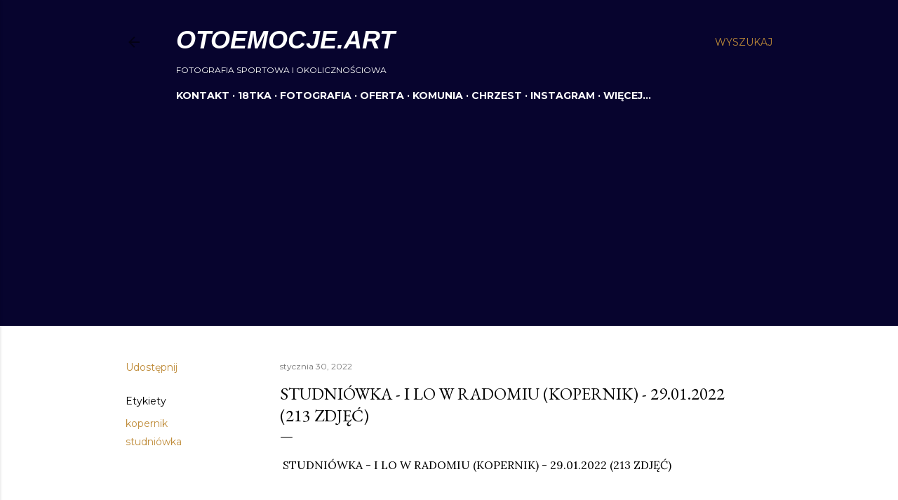

--- FILE ---
content_type: text/html; charset=UTF-8
request_url: http://www.otoemocje.art/2022/01/studniowka-i-lo-w-radomiu-kopernik.html
body_size: 28997
content:
<!DOCTYPE html>
<html dir='ltr' lang='pl'>
<head>
<meta content='width=device-width, initial-scale=1' name='viewport'/>
<title>STUDNIÓWKA - I LO W RADOMIU (KOPERNIK) - 29.01.2022 (213 ZDJĘĆ)</title>
<meta content='text/html; charset=UTF-8' http-equiv='Content-Type'/>
<!-- Chrome, Firefox OS and Opera -->
<meta content='#ffffff' name='theme-color'/>
<!-- Windows Phone -->
<meta content='#ffffff' name='msapplication-navbutton-color'/>
<meta content='blogger' name='generator'/>
<link href='http://www.otoemocje.art/favicon.ico' rel='icon' type='image/x-icon'/>
<link href='http://www.otoemocje.art/2022/01/studniowka-i-lo-w-radomiu-kopernik.html' rel='canonical'/>
<link rel="alternate" type="application/atom+xml" title="otoemocje.art - Atom" href="http://www.otoemocje.art/feeds/posts/default" />
<link rel="alternate" type="application/rss+xml" title="otoemocje.art - RSS" href="http://www.otoemocje.art/feeds/posts/default?alt=rss" />
<link rel="service.post" type="application/atom+xml" title="otoemocje.art - Atom" href="https://www.blogger.com/feeds/8855060043738352038/posts/default" />

<link rel="alternate" type="application/atom+xml" title="otoemocje.art - Atom" href="http://www.otoemocje.art/feeds/4345554409061442290/comments/default" />
<!--Can't find substitution for tag [blog.ieCssRetrofitLinks]-->
<link href='https://blogger.googleusercontent.com/img/a/AVvXsEjTTh_pLzUFC9ILNBFYdm7uIoCnWb_wSengfORoQgTgaveP-lYHIvurzAjQYA0PfC74aCz1eYSElJdybcXdimWQMN3rBriJlgA318k6vZnGJ5ewGgtU5PCkFJzukd15RxoDCDzZnwmaZlfQ6rlyW2HAlBSeFurNiNrNdW3c_p_6CrlFmiSEUq30YUyp=w380-h400' rel='image_src'/>
<meta content='http://www.otoemocje.art/2022/01/studniowka-i-lo-w-radomiu-kopernik.html' property='og:url'/>
<meta content='STUDNIÓWKA - I LO W RADOMIU (KOPERNIK) - 29.01.2022 (213 ZDJĘĆ)' property='og:title'/>
<meta content='' property='og:description'/>
<meta content='https://blogger.googleusercontent.com/img/a/AVvXsEjTTh_pLzUFC9ILNBFYdm7uIoCnWb_wSengfORoQgTgaveP-lYHIvurzAjQYA0PfC74aCz1eYSElJdybcXdimWQMN3rBriJlgA318k6vZnGJ5ewGgtU5PCkFJzukd15RxoDCDzZnwmaZlfQ6rlyW2HAlBSeFurNiNrNdW3c_p_6CrlFmiSEUq30YUyp=w1200-h630-p-k-no-nu' property='og:image'/>
<style type='text/css'>@font-face{font-family:'EB Garamond';font-style:normal;font-weight:400;font-display:swap;src:url(//fonts.gstatic.com/s/ebgaramond/v32/SlGUmQSNjdsmc35JDF1K5GR4SDk_YAPIlWk.woff2)format('woff2');unicode-range:U+0460-052F,U+1C80-1C8A,U+20B4,U+2DE0-2DFF,U+A640-A69F,U+FE2E-FE2F;}@font-face{font-family:'EB Garamond';font-style:normal;font-weight:400;font-display:swap;src:url(//fonts.gstatic.com/s/ebgaramond/v32/SlGUmQSNjdsmc35JDF1K5GRxSDk_YAPIlWk.woff2)format('woff2');unicode-range:U+0301,U+0400-045F,U+0490-0491,U+04B0-04B1,U+2116;}@font-face{font-family:'EB Garamond';font-style:normal;font-weight:400;font-display:swap;src:url(//fonts.gstatic.com/s/ebgaramond/v32/SlGUmQSNjdsmc35JDF1K5GR5SDk_YAPIlWk.woff2)format('woff2');unicode-range:U+1F00-1FFF;}@font-face{font-family:'EB Garamond';font-style:normal;font-weight:400;font-display:swap;src:url(//fonts.gstatic.com/s/ebgaramond/v32/SlGUmQSNjdsmc35JDF1K5GR2SDk_YAPIlWk.woff2)format('woff2');unicode-range:U+0370-0377,U+037A-037F,U+0384-038A,U+038C,U+038E-03A1,U+03A3-03FF;}@font-face{font-family:'EB Garamond';font-style:normal;font-weight:400;font-display:swap;src:url(//fonts.gstatic.com/s/ebgaramond/v32/SlGUmQSNjdsmc35JDF1K5GR6SDk_YAPIlWk.woff2)format('woff2');unicode-range:U+0102-0103,U+0110-0111,U+0128-0129,U+0168-0169,U+01A0-01A1,U+01AF-01B0,U+0300-0301,U+0303-0304,U+0308-0309,U+0323,U+0329,U+1EA0-1EF9,U+20AB;}@font-face{font-family:'EB Garamond';font-style:normal;font-weight:400;font-display:swap;src:url(//fonts.gstatic.com/s/ebgaramond/v32/SlGUmQSNjdsmc35JDF1K5GR7SDk_YAPIlWk.woff2)format('woff2');unicode-range:U+0100-02BA,U+02BD-02C5,U+02C7-02CC,U+02CE-02D7,U+02DD-02FF,U+0304,U+0308,U+0329,U+1D00-1DBF,U+1E00-1E9F,U+1EF2-1EFF,U+2020,U+20A0-20AB,U+20AD-20C0,U+2113,U+2C60-2C7F,U+A720-A7FF;}@font-face{font-family:'EB Garamond';font-style:normal;font-weight:400;font-display:swap;src:url(//fonts.gstatic.com/s/ebgaramond/v32/SlGUmQSNjdsmc35JDF1K5GR1SDk_YAPI.woff2)format('woff2');unicode-range:U+0000-00FF,U+0131,U+0152-0153,U+02BB-02BC,U+02C6,U+02DA,U+02DC,U+0304,U+0308,U+0329,U+2000-206F,U+20AC,U+2122,U+2191,U+2193,U+2212,U+2215,U+FEFF,U+FFFD;}@font-face{font-family:'EB Garamond';font-style:normal;font-weight:700;font-display:swap;src:url(//fonts.gstatic.com/s/ebgaramond/v32/SlGUmQSNjdsmc35JDF1K5GR4SDk_YAPIlWk.woff2)format('woff2');unicode-range:U+0460-052F,U+1C80-1C8A,U+20B4,U+2DE0-2DFF,U+A640-A69F,U+FE2E-FE2F;}@font-face{font-family:'EB Garamond';font-style:normal;font-weight:700;font-display:swap;src:url(//fonts.gstatic.com/s/ebgaramond/v32/SlGUmQSNjdsmc35JDF1K5GRxSDk_YAPIlWk.woff2)format('woff2');unicode-range:U+0301,U+0400-045F,U+0490-0491,U+04B0-04B1,U+2116;}@font-face{font-family:'EB Garamond';font-style:normal;font-weight:700;font-display:swap;src:url(//fonts.gstatic.com/s/ebgaramond/v32/SlGUmQSNjdsmc35JDF1K5GR5SDk_YAPIlWk.woff2)format('woff2');unicode-range:U+1F00-1FFF;}@font-face{font-family:'EB Garamond';font-style:normal;font-weight:700;font-display:swap;src:url(//fonts.gstatic.com/s/ebgaramond/v32/SlGUmQSNjdsmc35JDF1K5GR2SDk_YAPIlWk.woff2)format('woff2');unicode-range:U+0370-0377,U+037A-037F,U+0384-038A,U+038C,U+038E-03A1,U+03A3-03FF;}@font-face{font-family:'EB Garamond';font-style:normal;font-weight:700;font-display:swap;src:url(//fonts.gstatic.com/s/ebgaramond/v32/SlGUmQSNjdsmc35JDF1K5GR6SDk_YAPIlWk.woff2)format('woff2');unicode-range:U+0102-0103,U+0110-0111,U+0128-0129,U+0168-0169,U+01A0-01A1,U+01AF-01B0,U+0300-0301,U+0303-0304,U+0308-0309,U+0323,U+0329,U+1EA0-1EF9,U+20AB;}@font-face{font-family:'EB Garamond';font-style:normal;font-weight:700;font-display:swap;src:url(//fonts.gstatic.com/s/ebgaramond/v32/SlGUmQSNjdsmc35JDF1K5GR7SDk_YAPIlWk.woff2)format('woff2');unicode-range:U+0100-02BA,U+02BD-02C5,U+02C7-02CC,U+02CE-02D7,U+02DD-02FF,U+0304,U+0308,U+0329,U+1D00-1DBF,U+1E00-1E9F,U+1EF2-1EFF,U+2020,U+20A0-20AB,U+20AD-20C0,U+2113,U+2C60-2C7F,U+A720-A7FF;}@font-face{font-family:'EB Garamond';font-style:normal;font-weight:700;font-display:swap;src:url(//fonts.gstatic.com/s/ebgaramond/v32/SlGUmQSNjdsmc35JDF1K5GR1SDk_YAPI.woff2)format('woff2');unicode-range:U+0000-00FF,U+0131,U+0152-0153,U+02BB-02BC,U+02C6,U+02DA,U+02DC,U+0304,U+0308,U+0329,U+2000-206F,U+20AC,U+2122,U+2191,U+2193,U+2212,U+2215,U+FEFF,U+FFFD;}@font-face{font-family:'Lora';font-style:normal;font-weight:400;font-display:swap;src:url(//fonts.gstatic.com/s/lora/v37/0QI6MX1D_JOuGQbT0gvTJPa787weuxJMkq18ndeYxZ2JTg.woff2)format('woff2');unicode-range:U+0460-052F,U+1C80-1C8A,U+20B4,U+2DE0-2DFF,U+A640-A69F,U+FE2E-FE2F;}@font-face{font-family:'Lora';font-style:normal;font-weight:400;font-display:swap;src:url(//fonts.gstatic.com/s/lora/v37/0QI6MX1D_JOuGQbT0gvTJPa787weuxJFkq18ndeYxZ2JTg.woff2)format('woff2');unicode-range:U+0301,U+0400-045F,U+0490-0491,U+04B0-04B1,U+2116;}@font-face{font-family:'Lora';font-style:normal;font-weight:400;font-display:swap;src:url(//fonts.gstatic.com/s/lora/v37/0QI6MX1D_JOuGQbT0gvTJPa787weuxI9kq18ndeYxZ2JTg.woff2)format('woff2');unicode-range:U+0302-0303,U+0305,U+0307-0308,U+0310,U+0312,U+0315,U+031A,U+0326-0327,U+032C,U+032F-0330,U+0332-0333,U+0338,U+033A,U+0346,U+034D,U+0391-03A1,U+03A3-03A9,U+03B1-03C9,U+03D1,U+03D5-03D6,U+03F0-03F1,U+03F4-03F5,U+2016-2017,U+2034-2038,U+203C,U+2040,U+2043,U+2047,U+2050,U+2057,U+205F,U+2070-2071,U+2074-208E,U+2090-209C,U+20D0-20DC,U+20E1,U+20E5-20EF,U+2100-2112,U+2114-2115,U+2117-2121,U+2123-214F,U+2190,U+2192,U+2194-21AE,U+21B0-21E5,U+21F1-21F2,U+21F4-2211,U+2213-2214,U+2216-22FF,U+2308-230B,U+2310,U+2319,U+231C-2321,U+2336-237A,U+237C,U+2395,U+239B-23B7,U+23D0,U+23DC-23E1,U+2474-2475,U+25AF,U+25B3,U+25B7,U+25BD,U+25C1,U+25CA,U+25CC,U+25FB,U+266D-266F,U+27C0-27FF,U+2900-2AFF,U+2B0E-2B11,U+2B30-2B4C,U+2BFE,U+3030,U+FF5B,U+FF5D,U+1D400-1D7FF,U+1EE00-1EEFF;}@font-face{font-family:'Lora';font-style:normal;font-weight:400;font-display:swap;src:url(//fonts.gstatic.com/s/lora/v37/0QI6MX1D_JOuGQbT0gvTJPa787weuxIvkq18ndeYxZ2JTg.woff2)format('woff2');unicode-range:U+0001-000C,U+000E-001F,U+007F-009F,U+20DD-20E0,U+20E2-20E4,U+2150-218F,U+2190,U+2192,U+2194-2199,U+21AF,U+21E6-21F0,U+21F3,U+2218-2219,U+2299,U+22C4-22C6,U+2300-243F,U+2440-244A,U+2460-24FF,U+25A0-27BF,U+2800-28FF,U+2921-2922,U+2981,U+29BF,U+29EB,U+2B00-2BFF,U+4DC0-4DFF,U+FFF9-FFFB,U+10140-1018E,U+10190-1019C,U+101A0,U+101D0-101FD,U+102E0-102FB,U+10E60-10E7E,U+1D2C0-1D2D3,U+1D2E0-1D37F,U+1F000-1F0FF,U+1F100-1F1AD,U+1F1E6-1F1FF,U+1F30D-1F30F,U+1F315,U+1F31C,U+1F31E,U+1F320-1F32C,U+1F336,U+1F378,U+1F37D,U+1F382,U+1F393-1F39F,U+1F3A7-1F3A8,U+1F3AC-1F3AF,U+1F3C2,U+1F3C4-1F3C6,U+1F3CA-1F3CE,U+1F3D4-1F3E0,U+1F3ED,U+1F3F1-1F3F3,U+1F3F5-1F3F7,U+1F408,U+1F415,U+1F41F,U+1F426,U+1F43F,U+1F441-1F442,U+1F444,U+1F446-1F449,U+1F44C-1F44E,U+1F453,U+1F46A,U+1F47D,U+1F4A3,U+1F4B0,U+1F4B3,U+1F4B9,U+1F4BB,U+1F4BF,U+1F4C8-1F4CB,U+1F4D6,U+1F4DA,U+1F4DF,U+1F4E3-1F4E6,U+1F4EA-1F4ED,U+1F4F7,U+1F4F9-1F4FB,U+1F4FD-1F4FE,U+1F503,U+1F507-1F50B,U+1F50D,U+1F512-1F513,U+1F53E-1F54A,U+1F54F-1F5FA,U+1F610,U+1F650-1F67F,U+1F687,U+1F68D,U+1F691,U+1F694,U+1F698,U+1F6AD,U+1F6B2,U+1F6B9-1F6BA,U+1F6BC,U+1F6C6-1F6CF,U+1F6D3-1F6D7,U+1F6E0-1F6EA,U+1F6F0-1F6F3,U+1F6F7-1F6FC,U+1F700-1F7FF,U+1F800-1F80B,U+1F810-1F847,U+1F850-1F859,U+1F860-1F887,U+1F890-1F8AD,U+1F8B0-1F8BB,U+1F8C0-1F8C1,U+1F900-1F90B,U+1F93B,U+1F946,U+1F984,U+1F996,U+1F9E9,U+1FA00-1FA6F,U+1FA70-1FA7C,U+1FA80-1FA89,U+1FA8F-1FAC6,U+1FACE-1FADC,U+1FADF-1FAE9,U+1FAF0-1FAF8,U+1FB00-1FBFF;}@font-face{font-family:'Lora';font-style:normal;font-weight:400;font-display:swap;src:url(//fonts.gstatic.com/s/lora/v37/0QI6MX1D_JOuGQbT0gvTJPa787weuxJOkq18ndeYxZ2JTg.woff2)format('woff2');unicode-range:U+0102-0103,U+0110-0111,U+0128-0129,U+0168-0169,U+01A0-01A1,U+01AF-01B0,U+0300-0301,U+0303-0304,U+0308-0309,U+0323,U+0329,U+1EA0-1EF9,U+20AB;}@font-face{font-family:'Lora';font-style:normal;font-weight:400;font-display:swap;src:url(//fonts.gstatic.com/s/lora/v37/0QI6MX1D_JOuGQbT0gvTJPa787weuxJPkq18ndeYxZ2JTg.woff2)format('woff2');unicode-range:U+0100-02BA,U+02BD-02C5,U+02C7-02CC,U+02CE-02D7,U+02DD-02FF,U+0304,U+0308,U+0329,U+1D00-1DBF,U+1E00-1E9F,U+1EF2-1EFF,U+2020,U+20A0-20AB,U+20AD-20C0,U+2113,U+2C60-2C7F,U+A720-A7FF;}@font-face{font-family:'Lora';font-style:normal;font-weight:400;font-display:swap;src:url(//fonts.gstatic.com/s/lora/v37/0QI6MX1D_JOuGQbT0gvTJPa787weuxJBkq18ndeYxZ0.woff2)format('woff2');unicode-range:U+0000-00FF,U+0131,U+0152-0153,U+02BB-02BC,U+02C6,U+02DA,U+02DC,U+0304,U+0308,U+0329,U+2000-206F,U+20AC,U+2122,U+2191,U+2193,U+2212,U+2215,U+FEFF,U+FFFD;}@font-face{font-family:'Montserrat';font-style:normal;font-weight:400;font-display:swap;src:url(//fonts.gstatic.com/s/montserrat/v31/JTUSjIg1_i6t8kCHKm459WRhyyTh89ZNpQ.woff2)format('woff2');unicode-range:U+0460-052F,U+1C80-1C8A,U+20B4,U+2DE0-2DFF,U+A640-A69F,U+FE2E-FE2F;}@font-face{font-family:'Montserrat';font-style:normal;font-weight:400;font-display:swap;src:url(//fonts.gstatic.com/s/montserrat/v31/JTUSjIg1_i6t8kCHKm459W1hyyTh89ZNpQ.woff2)format('woff2');unicode-range:U+0301,U+0400-045F,U+0490-0491,U+04B0-04B1,U+2116;}@font-face{font-family:'Montserrat';font-style:normal;font-weight:400;font-display:swap;src:url(//fonts.gstatic.com/s/montserrat/v31/JTUSjIg1_i6t8kCHKm459WZhyyTh89ZNpQ.woff2)format('woff2');unicode-range:U+0102-0103,U+0110-0111,U+0128-0129,U+0168-0169,U+01A0-01A1,U+01AF-01B0,U+0300-0301,U+0303-0304,U+0308-0309,U+0323,U+0329,U+1EA0-1EF9,U+20AB;}@font-face{font-family:'Montserrat';font-style:normal;font-weight:400;font-display:swap;src:url(//fonts.gstatic.com/s/montserrat/v31/JTUSjIg1_i6t8kCHKm459WdhyyTh89ZNpQ.woff2)format('woff2');unicode-range:U+0100-02BA,U+02BD-02C5,U+02C7-02CC,U+02CE-02D7,U+02DD-02FF,U+0304,U+0308,U+0329,U+1D00-1DBF,U+1E00-1E9F,U+1EF2-1EFF,U+2020,U+20A0-20AB,U+20AD-20C0,U+2113,U+2C60-2C7F,U+A720-A7FF;}@font-face{font-family:'Montserrat';font-style:normal;font-weight:400;font-display:swap;src:url(//fonts.gstatic.com/s/montserrat/v31/JTUSjIg1_i6t8kCHKm459WlhyyTh89Y.woff2)format('woff2');unicode-range:U+0000-00FF,U+0131,U+0152-0153,U+02BB-02BC,U+02C6,U+02DA,U+02DC,U+0304,U+0308,U+0329,U+2000-206F,U+20AC,U+2122,U+2191,U+2193,U+2212,U+2215,U+FEFF,U+FFFD;}@font-face{font-family:'Montserrat';font-style:normal;font-weight:700;font-display:swap;src:url(//fonts.gstatic.com/s/montserrat/v31/JTUSjIg1_i6t8kCHKm459WRhyyTh89ZNpQ.woff2)format('woff2');unicode-range:U+0460-052F,U+1C80-1C8A,U+20B4,U+2DE0-2DFF,U+A640-A69F,U+FE2E-FE2F;}@font-face{font-family:'Montserrat';font-style:normal;font-weight:700;font-display:swap;src:url(//fonts.gstatic.com/s/montserrat/v31/JTUSjIg1_i6t8kCHKm459W1hyyTh89ZNpQ.woff2)format('woff2');unicode-range:U+0301,U+0400-045F,U+0490-0491,U+04B0-04B1,U+2116;}@font-face{font-family:'Montserrat';font-style:normal;font-weight:700;font-display:swap;src:url(//fonts.gstatic.com/s/montserrat/v31/JTUSjIg1_i6t8kCHKm459WZhyyTh89ZNpQ.woff2)format('woff2');unicode-range:U+0102-0103,U+0110-0111,U+0128-0129,U+0168-0169,U+01A0-01A1,U+01AF-01B0,U+0300-0301,U+0303-0304,U+0308-0309,U+0323,U+0329,U+1EA0-1EF9,U+20AB;}@font-face{font-family:'Montserrat';font-style:normal;font-weight:700;font-display:swap;src:url(//fonts.gstatic.com/s/montserrat/v31/JTUSjIg1_i6t8kCHKm459WdhyyTh89ZNpQ.woff2)format('woff2');unicode-range:U+0100-02BA,U+02BD-02C5,U+02C7-02CC,U+02CE-02D7,U+02DD-02FF,U+0304,U+0308,U+0329,U+1D00-1DBF,U+1E00-1E9F,U+1EF2-1EFF,U+2020,U+20A0-20AB,U+20AD-20C0,U+2113,U+2C60-2C7F,U+A720-A7FF;}@font-face{font-family:'Montserrat';font-style:normal;font-weight:700;font-display:swap;src:url(//fonts.gstatic.com/s/montserrat/v31/JTUSjIg1_i6t8kCHKm459WlhyyTh89Y.woff2)format('woff2');unicode-range:U+0000-00FF,U+0131,U+0152-0153,U+02BB-02BC,U+02C6,U+02DA,U+02DC,U+0304,U+0308,U+0329,U+2000-206F,U+20AC,U+2122,U+2191,U+2193,U+2212,U+2215,U+FEFF,U+FFFD;}</style>
<style id='page-skin-1' type='text/css'><!--
/*! normalize.css v3.0.1 | MIT License | git.io/normalize */html{font-family:sans-serif;-ms-text-size-adjust:100%;-webkit-text-size-adjust:100%}body{margin:0}article,aside,details,figcaption,figure,footer,header,hgroup,main,nav,section,summary{display:block}audio,canvas,progress,video{display:inline-block;vertical-align:baseline}audio:not([controls]){display:none;height:0}[hidden],template{display:none}a{background:transparent}a:active,a:hover{outline:0}abbr[title]{border-bottom:1px dotted}b,strong{font-weight:bold}dfn{font-style:italic}h1{font-size:2em;margin:.67em 0}mark{background:#ff0;color:#000}small{font-size:80%}sub,sup{font-size:75%;line-height:0;position:relative;vertical-align:baseline}sup{top:-0.5em}sub{bottom:-0.25em}img{border:0}svg:not(:root){overflow:hidden}figure{margin:1em 40px}hr{-moz-box-sizing:content-box;box-sizing:content-box;height:0}pre{overflow:auto}code,kbd,pre,samp{font-family:monospace,monospace;font-size:1em}button,input,optgroup,select,textarea{color:inherit;font:inherit;margin:0}button{overflow:visible}button,select{text-transform:none}button,html input[type="button"],input[type="reset"],input[type="submit"]{-webkit-appearance:button;cursor:pointer}button[disabled],html input[disabled]{cursor:default}button::-moz-focus-inner,input::-moz-focus-inner{border:0;padding:0}input{line-height:normal}input[type="checkbox"],input[type="radio"]{box-sizing:border-box;padding:0}input[type="number"]::-webkit-inner-spin-button,input[type="number"]::-webkit-outer-spin-button{height:auto}input[type="search"]{-webkit-appearance:textfield;-moz-box-sizing:content-box;-webkit-box-sizing:content-box;box-sizing:content-box}input[type="search"]::-webkit-search-cancel-button,input[type="search"]::-webkit-search-decoration{-webkit-appearance:none}fieldset{border:1px solid #c0c0c0;margin:0 2px;padding:.35em .625em .75em}legend{border:0;padding:0}textarea{overflow:auto}optgroup{font-weight:bold}table{border-collapse:collapse;border-spacing:0}td,th{padding:0}
/*!************************************************
* Blogger Template Style
* Name: Soho
**************************************************/
body{
overflow-wrap:break-word;
word-break:break-word;
word-wrap:break-word
}
.hidden{
display:none
}
.invisible{
visibility:hidden
}
.container::after,.float-container::after{
clear:both;
content:"";
display:table
}
.clearboth{
clear:both
}
#comments .comment .comment-actions,.subscribe-popup .FollowByEmail .follow-by-email-submit{
background:0 0;
border:0;
box-shadow:none;
color:#bf8b38;
cursor:pointer;
font-size:14px;
font-weight:700;
outline:0;
text-decoration:none;
text-transform:uppercase;
width:auto
}
.dim-overlay{
background-color:rgba(0,0,0,.54);
height:100vh;
left:0;
position:fixed;
top:0;
width:100%
}
#sharing-dim-overlay{
background-color:transparent
}
input::-ms-clear{
display:none
}
.blogger-logo,.svg-icon-24.blogger-logo{
fill:#ff9800;
opacity:1
}
.loading-spinner-large{
-webkit-animation:mspin-rotate 1.568s infinite linear;
animation:mspin-rotate 1.568s infinite linear;
height:48px;
overflow:hidden;
position:absolute;
width:48px;
z-index:200
}
.loading-spinner-large>div{
-webkit-animation:mspin-revrot 5332ms infinite steps(4);
animation:mspin-revrot 5332ms infinite steps(4)
}
.loading-spinner-large>div>div{
-webkit-animation:mspin-singlecolor-large-film 1333ms infinite steps(81);
animation:mspin-singlecolor-large-film 1333ms infinite steps(81);
background-size:100%;
height:48px;
width:3888px
}
.mspin-black-large>div>div,.mspin-grey_54-large>div>div{
background-image:url(https://www.blogblog.com/indie/mspin_black_large.svg)
}
.mspin-white-large>div>div{
background-image:url(https://www.blogblog.com/indie/mspin_white_large.svg)
}
.mspin-grey_54-large{
opacity:.54
}
@-webkit-keyframes mspin-singlecolor-large-film{
from{
-webkit-transform:translateX(0);
transform:translateX(0)
}
to{
-webkit-transform:translateX(-3888px);
transform:translateX(-3888px)
}
}
@keyframes mspin-singlecolor-large-film{
from{
-webkit-transform:translateX(0);
transform:translateX(0)
}
to{
-webkit-transform:translateX(-3888px);
transform:translateX(-3888px)
}
}
@-webkit-keyframes mspin-rotate{
from{
-webkit-transform:rotate(0);
transform:rotate(0)
}
to{
-webkit-transform:rotate(360deg);
transform:rotate(360deg)
}
}
@keyframes mspin-rotate{
from{
-webkit-transform:rotate(0);
transform:rotate(0)
}
to{
-webkit-transform:rotate(360deg);
transform:rotate(360deg)
}
}
@-webkit-keyframes mspin-revrot{
from{
-webkit-transform:rotate(0);
transform:rotate(0)
}
to{
-webkit-transform:rotate(-360deg);
transform:rotate(-360deg)
}
}
@keyframes mspin-revrot{
from{
-webkit-transform:rotate(0);
transform:rotate(0)
}
to{
-webkit-transform:rotate(-360deg);
transform:rotate(-360deg)
}
}
.skip-navigation{
background-color:#fff;
box-sizing:border-box;
color:#000;
display:block;
height:0;
left:0;
line-height:50px;
overflow:hidden;
padding-top:0;
position:fixed;
text-align:center;
top:0;
-webkit-transition:box-shadow .3s,height .3s,padding-top .3s;
transition:box-shadow .3s,height .3s,padding-top .3s;
width:100%;
z-index:900
}
.skip-navigation:focus{
box-shadow:0 4px 5px 0 rgba(0,0,0,.14),0 1px 10px 0 rgba(0,0,0,.12),0 2px 4px -1px rgba(0,0,0,.2);
height:50px
}
#main{
outline:0
}
.main-heading{
position:absolute;
clip:rect(1px,1px,1px,1px);
padding:0;
border:0;
height:1px;
width:1px;
overflow:hidden
}
.Attribution{
margin-top:1em;
text-align:center
}
.Attribution .blogger img,.Attribution .blogger svg{
vertical-align:bottom
}
.Attribution .blogger img{
margin-right:.5em
}
.Attribution div{
line-height:24px;
margin-top:.5em
}
.Attribution .copyright,.Attribution .image-attribution{
font-size:.7em;
margin-top:1.5em
}
.BLOG_mobile_video_class{
display:none
}
.bg-photo{
background-attachment:scroll!important
}
body .CSS_LIGHTBOX{
z-index:900
}
.extendable .show-less,.extendable .show-more{
border-color:#bf8b38;
color:#bf8b38;
margin-top:8px
}
.extendable .show-less.hidden,.extendable .show-more.hidden{
display:none
}
.inline-ad{
display:none;
max-width:100%;
overflow:hidden
}
.adsbygoogle{
display:block
}
#cookieChoiceInfo{
bottom:0;
top:auto
}
iframe.b-hbp-video{
border:0
}
.post-body img{
max-width:100%
}
.post-body iframe{
max-width:100%
}
.post-body a[imageanchor="1"]{
display:inline-block
}
.byline{
margin-right:1em
}
.byline:last-child{
margin-right:0
}
.link-copied-dialog{
max-width:520px;
outline:0
}
.link-copied-dialog .modal-dialog-buttons{
margin-top:8px
}
.link-copied-dialog .goog-buttonset-default{
background:0 0;
border:0
}
.link-copied-dialog .goog-buttonset-default:focus{
outline:0
}
.paging-control-container{
margin-bottom:16px
}
.paging-control-container .paging-control{
display:inline-block
}
.paging-control-container .comment-range-text::after,.paging-control-container .paging-control{
color:#bf8b38
}
.paging-control-container .comment-range-text,.paging-control-container .paging-control{
margin-right:8px
}
.paging-control-container .comment-range-text::after,.paging-control-container .paging-control::after{
content:"\b7";
cursor:default;
padding-left:8px;
pointer-events:none
}
.paging-control-container .comment-range-text:last-child::after,.paging-control-container .paging-control:last-child::after{
content:none
}
.byline.reactions iframe{
height:20px
}
.b-notification{
color:#000;
background-color:#fff;
border-bottom:solid 1px #000;
box-sizing:border-box;
padding:16px 32px;
text-align:center
}
.b-notification.visible{
-webkit-transition:margin-top .3s cubic-bezier(.4,0,.2,1);
transition:margin-top .3s cubic-bezier(.4,0,.2,1)
}
.b-notification.invisible{
position:absolute
}
.b-notification-close{
position:absolute;
right:8px;
top:8px
}
.no-posts-message{
line-height:40px;
text-align:center
}
@media screen and (max-width:1162px){
body.item-view .post-body a[imageanchor="1"][style*="float: left;"],body.item-view .post-body a[imageanchor="1"][style*="float: right;"]{
float:none!important;
clear:none!important
}
body.item-view .post-body a[imageanchor="1"] img{
display:block;
height:auto;
margin:0 auto
}
body.item-view .post-body>.separator:first-child>a[imageanchor="1"]:first-child{
margin-top:20px
}
.post-body a[imageanchor]{
display:block
}
body.item-view .post-body a[imageanchor="1"]{
margin-left:0!important;
margin-right:0!important
}
body.item-view .post-body a[imageanchor="1"]+a[imageanchor="1"]{
margin-top:16px
}
}
.item-control{
display:none
}
#comments{
border-top:1px dashed rgba(0,0,0,.54);
margin-top:20px;
padding:20px
}
#comments .comment-thread ol{
margin:0;
padding-left:0;
padding-left:0
}
#comments .comment .comment-replybox-single,#comments .comment-thread .comment-replies{
margin-left:60px
}
#comments .comment-thread .thread-count{
display:none
}
#comments .comment{
list-style-type:none;
padding:0 0 30px;
position:relative
}
#comments .comment .comment{
padding-bottom:8px
}
.comment .avatar-image-container{
position:absolute
}
.comment .avatar-image-container img{
border-radius:50%
}
.avatar-image-container svg,.comment .avatar-image-container .avatar-icon{
border-radius:50%;
border:solid 1px #000000;
box-sizing:border-box;
fill:#000000;
height:35px;
margin:0;
padding:7px;
width:35px
}
.comment .comment-block{
margin-top:10px;
margin-left:60px;
padding-bottom:0
}
#comments .comment-author-header-wrapper{
margin-left:40px
}
#comments .comment .thread-expanded .comment-block{
padding-bottom:20px
}
#comments .comment .comment-header .user,#comments .comment .comment-header .user a{
color:#000000;
font-style:normal;
font-weight:700
}
#comments .comment .comment-actions{
bottom:0;
margin-bottom:15px;
position:absolute
}
#comments .comment .comment-actions>*{
margin-right:8px
}
#comments .comment .comment-header .datetime{
bottom:0;
color:rgba(0, 0, 0, 0.54);
display:inline-block;
font-size:13px;
font-style:italic;
margin-left:8px
}
#comments .comment .comment-footer .comment-timestamp a,#comments .comment .comment-header .datetime a{
color:rgba(0, 0, 0, 0.54)
}
#comments .comment .comment-content,.comment .comment-body{
margin-top:12px;
word-break:break-word
}
.comment-body{
margin-bottom:12px
}
#comments.embed[data-num-comments="0"]{
border:0;
margin-top:0;
padding-top:0
}
#comments.embed[data-num-comments="0"] #comment-post-message,#comments.embed[data-num-comments="0"] div.comment-form>p,#comments.embed[data-num-comments="0"] p.comment-footer{
display:none
}
#comment-editor-src{
display:none
}
.comments .comments-content .loadmore.loaded{
max-height:0;
opacity:0;
overflow:hidden
}
.extendable .remaining-items{
height:0;
overflow:hidden;
-webkit-transition:height .3s cubic-bezier(.4,0,.2,1);
transition:height .3s cubic-bezier(.4,0,.2,1)
}
.extendable .remaining-items.expanded{
height:auto
}
.svg-icon-24,.svg-icon-24-button{
cursor:pointer;
height:24px;
width:24px;
min-width:24px
}
.touch-icon{
margin:-12px;
padding:12px
}
.touch-icon:active,.touch-icon:focus{
background-color:rgba(153,153,153,.4);
border-radius:50%
}
svg:not(:root).touch-icon{
overflow:visible
}
html[dir=rtl] .rtl-reversible-icon{
-webkit-transform:scaleX(-1);
-ms-transform:scaleX(-1);
transform:scaleX(-1)
}
.svg-icon-24-button,.touch-icon-button{
background:0 0;
border:0;
margin:0;
outline:0;
padding:0
}
.touch-icon-button .touch-icon:active,.touch-icon-button .touch-icon:focus{
background-color:transparent
}
.touch-icon-button:active .touch-icon,.touch-icon-button:focus .touch-icon{
background-color:rgba(153,153,153,.4);
border-radius:50%
}
.Profile .default-avatar-wrapper .avatar-icon{
border-radius:50%;
border:solid 1px #000000;
box-sizing:border-box;
fill:#000000;
margin:0
}
.Profile .individual .default-avatar-wrapper .avatar-icon{
padding:25px
}
.Profile .individual .avatar-icon,.Profile .individual .profile-img{
height:120px;
width:120px
}
.Profile .team .default-avatar-wrapper .avatar-icon{
padding:8px
}
.Profile .team .avatar-icon,.Profile .team .default-avatar-wrapper,.Profile .team .profile-img{
height:40px;
width:40px
}
.snippet-container{
margin:0;
position:relative;
overflow:hidden
}
.snippet-fade{
bottom:0;
box-sizing:border-box;
position:absolute;
width:96px
}
.snippet-fade{
right:0
}
.snippet-fade:after{
content:"\2026"
}
.snippet-fade:after{
float:right
}
.centered-top-container.sticky{
left:0;
position:fixed;
right:0;
top:0;
width:auto;
z-index:50;
-webkit-transition-property:opacity,-webkit-transform;
transition-property:opacity,-webkit-transform;
transition-property:transform,opacity;
transition-property:transform,opacity,-webkit-transform;
-webkit-transition-duration:.2s;
transition-duration:.2s;
-webkit-transition-timing-function:cubic-bezier(.4,0,.2,1);
transition-timing-function:cubic-bezier(.4,0,.2,1)
}
.centered-top-placeholder{
display:none
}
.collapsed-header .centered-top-placeholder{
display:block
}
.centered-top-container .Header .replaced h1,.centered-top-placeholder .Header .replaced h1{
display:none
}
.centered-top-container.sticky .Header .replaced h1{
display:block
}
.centered-top-container.sticky .Header .header-widget{
background:0 0
}
.centered-top-container.sticky .Header .header-image-wrapper{
display:none
}
.centered-top-container img,.centered-top-placeholder img{
max-width:100%
}
.collapsible{
-webkit-transition:height .3s cubic-bezier(.4,0,.2,1);
transition:height .3s cubic-bezier(.4,0,.2,1)
}
.collapsible,.collapsible>summary{
display:block;
overflow:hidden
}
.collapsible>:not(summary){
display:none
}
.collapsible[open]>:not(summary){
display:block
}
.collapsible:focus,.collapsible>summary:focus{
outline:0
}
.collapsible>summary{
cursor:pointer;
display:block;
padding:0
}
.collapsible:focus>summary,.collapsible>summary:focus{
background-color:transparent
}
.collapsible>summary::-webkit-details-marker{
display:none
}
.collapsible-title{
-webkit-box-align:center;
-webkit-align-items:center;
-ms-flex-align:center;
align-items:center;
display:-webkit-box;
display:-webkit-flex;
display:-ms-flexbox;
display:flex
}
.collapsible-title .title{
-webkit-box-flex:1;
-webkit-flex:1 1 auto;
-ms-flex:1 1 auto;
flex:1 1 auto;
-webkit-box-ordinal-group:1;
-webkit-order:0;
-ms-flex-order:0;
order:0;
overflow:hidden;
text-overflow:ellipsis;
white-space:nowrap
}
.collapsible-title .chevron-down,.collapsible[open] .collapsible-title .chevron-up{
display:block
}
.collapsible-title .chevron-up,.collapsible[open] .collapsible-title .chevron-down{
display:none
}
.flat-button{
cursor:pointer;
display:inline-block;
font-weight:700;
text-transform:uppercase;
border-radius:2px;
padding:8px;
margin:-8px
}
.flat-icon-button{
background:0 0;
border:0;
margin:0;
outline:0;
padding:0;
margin:-12px;
padding:12px;
cursor:pointer;
box-sizing:content-box;
display:inline-block;
line-height:0
}
.flat-icon-button,.flat-icon-button .splash-wrapper{
border-radius:50%
}
.flat-icon-button .splash.animate{
-webkit-animation-duration:.3s;
animation-duration:.3s
}
.overflowable-container{
max-height:28px;
overflow:hidden;
position:relative
}
.overflow-button{
cursor:pointer
}
#overflowable-dim-overlay{
background:0 0
}
.overflow-popup{
box-shadow:0 2px 2px 0 rgba(0,0,0,.14),0 3px 1px -2px rgba(0,0,0,.2),0 1px 5px 0 rgba(0,0,0,.12);
background-color:#07042e;
left:0;
max-width:calc(100% - 32px);
position:absolute;
top:0;
visibility:hidden;
z-index:101
}
.overflow-popup ul{
list-style:none
}
.overflow-popup .tabs li,.overflow-popup li{
display:block;
height:auto
}
.overflow-popup .tabs li{
padding-left:0;
padding-right:0
}
.overflow-button.hidden,.overflow-popup .tabs li.hidden,.overflow-popup li.hidden{
display:none
}
.search{
display:-webkit-box;
display:-webkit-flex;
display:-ms-flexbox;
display:flex;
line-height:24px;
width:24px
}
.search.focused{
width:100%
}
.search.focused .section{
width:100%
}
.search form{
z-index:101
}
.search h3{
display:none
}
.search form{
display:-webkit-box;
display:-webkit-flex;
display:-ms-flexbox;
display:flex;
-webkit-box-flex:1;
-webkit-flex:1 0 0;
-ms-flex:1 0 0px;
flex:1 0 0;
border-bottom:solid 1px transparent;
padding-bottom:8px
}
.search form>*{
display:none
}
.search.focused form>*{
display:block
}
.search .search-input label{
display:none
}
.centered-top-placeholder.cloned .search form{
z-index:30
}
.search.focused form{
border-color:#ffffff;
position:relative;
width:auto
}
.collapsed-header .centered-top-container .search.focused form{
border-bottom-color:transparent
}
.search-expand{
-webkit-box-flex:0;
-webkit-flex:0 0 auto;
-ms-flex:0 0 auto;
flex:0 0 auto
}
.search-expand-text{
display:none
}
.search-close{
display:inline;
vertical-align:middle
}
.search-input{
-webkit-box-flex:1;
-webkit-flex:1 0 1px;
-ms-flex:1 0 1px;
flex:1 0 1px
}
.search-input input{
background:0 0;
border:0;
box-sizing:border-box;
color:#ffffff;
display:inline-block;
outline:0;
width:calc(100% - 48px)
}
.search-input input.no-cursor{
color:transparent;
text-shadow:0 0 0 #ffffff
}
.collapsed-header .centered-top-container .search-action,.collapsed-header .centered-top-container .search-input input{
color:#ffffff
}
.collapsed-header .centered-top-container .search-input input.no-cursor{
color:transparent;
text-shadow:0 0 0 #ffffff
}
.collapsed-header .centered-top-container .search-input input.no-cursor:focus,.search-input input.no-cursor:focus{
outline:0
}
.search-focused>*{
visibility:hidden
}
.search-focused .search,.search-focused .search-icon{
visibility:visible
}
.search.focused .search-action{
display:block
}
.search.focused .search-action:disabled{
opacity:.3
}
.widget.Sharing .sharing-button{
display:none
}
.widget.Sharing .sharing-buttons li{
padding:0
}
.widget.Sharing .sharing-buttons li span{
display:none
}
.post-share-buttons{
position:relative
}
.centered-bottom .share-buttons .svg-icon-24,.share-buttons .svg-icon-24{
fill:#000000
}
.sharing-open.touch-icon-button:active .touch-icon,.sharing-open.touch-icon-button:focus .touch-icon{
background-color:transparent
}
.share-buttons{
background-color:#ffffff;
border-radius:2px;
box-shadow:0 2px 2px 0 rgba(0,0,0,.14),0 3px 1px -2px rgba(0,0,0,.2),0 1px 5px 0 rgba(0,0,0,.12);
color:#000000;
list-style:none;
margin:0;
padding:8px 0;
position:absolute;
top:-11px;
min-width:200px;
z-index:101
}
.share-buttons.hidden{
display:none
}
.sharing-button{
background:0 0;
border:0;
margin:0;
outline:0;
padding:0;
cursor:pointer
}
.share-buttons li{
margin:0;
height:48px
}
.share-buttons li:last-child{
margin-bottom:0
}
.share-buttons li .sharing-platform-button{
box-sizing:border-box;
cursor:pointer;
display:block;
height:100%;
margin-bottom:0;
padding:0 16px;
position:relative;
width:100%
}
.share-buttons li .sharing-platform-button:focus,.share-buttons li .sharing-platform-button:hover{
background-color:rgba(128,128,128,.1);
outline:0
}
.share-buttons li svg[class*=" sharing-"],.share-buttons li svg[class^=sharing-]{
position:absolute;
top:10px
}
.share-buttons li span.sharing-platform-button{
position:relative;
top:0
}
.share-buttons li .platform-sharing-text{
display:block;
font-size:16px;
line-height:48px;
white-space:nowrap
}
.share-buttons li .platform-sharing-text{
margin-left:56px
}
.sidebar-container{
background-color:#f7f7f7;
max-width:284px;
overflow-y:auto;
-webkit-transition-property:-webkit-transform;
transition-property:-webkit-transform;
transition-property:transform;
transition-property:transform,-webkit-transform;
-webkit-transition-duration:.3s;
transition-duration:.3s;
-webkit-transition-timing-function:cubic-bezier(0,0,.2,1);
transition-timing-function:cubic-bezier(0,0,.2,1);
width:284px;
z-index:101;
-webkit-overflow-scrolling:touch
}
.sidebar-container .navigation{
line-height:0;
padding:16px
}
.sidebar-container .sidebar-back{
cursor:pointer
}
.sidebar-container .widget{
background:0 0;
margin:0 16px;
padding:16px 0
}
.sidebar-container .widget .title{
color:rgba(0, 0, 0, 0.54);
margin:0
}
.sidebar-container .widget ul{
list-style:none;
margin:0;
padding:0
}
.sidebar-container .widget ul ul{
margin-left:1em
}
.sidebar-container .widget li{
font-size:16px;
line-height:normal
}
.sidebar-container .widget+.widget{
border-top:1px dashed rgba(0, 0, 0, 0.54)
}
.BlogArchive li{
margin:16px 0
}
.BlogArchive li:last-child{
margin-bottom:0
}
.Label li a{
display:inline-block
}
.BlogArchive .post-count,.Label .label-count{
float:right;
margin-left:.25em
}
.BlogArchive .post-count::before,.Label .label-count::before{
content:"("
}
.BlogArchive .post-count::after,.Label .label-count::after{
content:")"
}
.widget.Translate .skiptranslate>div{
display:block!important
}
.widget.Profile .profile-link{
display:-webkit-box;
display:-webkit-flex;
display:-ms-flexbox;
display:flex
}
.widget.Profile .team-member .default-avatar-wrapper,.widget.Profile .team-member .profile-img{
-webkit-box-flex:0;
-webkit-flex:0 0 auto;
-ms-flex:0 0 auto;
flex:0 0 auto;
margin-right:1em
}
.widget.Profile .individual .profile-link{
-webkit-box-orient:vertical;
-webkit-box-direction:normal;
-webkit-flex-direction:column;
-ms-flex-direction:column;
flex-direction:column
}
.widget.Profile .team .profile-link .profile-name{
-webkit-align-self:center;
-ms-flex-item-align:center;
align-self:center;
display:block;
-webkit-box-flex:1;
-webkit-flex:1 1 auto;
-ms-flex:1 1 auto;
flex:1 1 auto
}
.dim-overlay{
background-color:rgba(0,0,0,.54);
z-index:100
}
body.sidebar-visible{
overflow-y:hidden
}
@media screen and (max-width:1439px){
.sidebar-container{
bottom:0;
position:fixed;
top:0;
left:0;
right:auto
}
.sidebar-container.sidebar-invisible{
-webkit-transition-timing-function:cubic-bezier(.4,0,.6,1);
transition-timing-function:cubic-bezier(.4,0,.6,1)
}
html[dir=ltr] .sidebar-container.sidebar-invisible{
-webkit-transform:translateX(-284px);
-ms-transform:translateX(-284px);
transform:translateX(-284px)
}
html[dir=rtl] .sidebar-container.sidebar-invisible{
-webkit-transform:translateX(284px);
-ms-transform:translateX(284px);
transform:translateX(284px)
}
}
@media screen and (min-width:1440px){
.sidebar-container{
position:absolute;
top:0;
left:0;
right:auto
}
.sidebar-container .navigation{
display:none
}
}
.dialog{
box-shadow:0 2px 2px 0 rgba(0,0,0,.14),0 3px 1px -2px rgba(0,0,0,.2),0 1px 5px 0 rgba(0,0,0,.12);
background:#ffffff;
box-sizing:border-box;
color:#000000;
padding:30px;
position:fixed;
text-align:center;
width:calc(100% - 24px);
z-index:101
}
.dialog input[type=email],.dialog input[type=text]{
background-color:transparent;
border:0;
border-bottom:solid 1px rgba(0,0,0,.12);
color:#000000;
display:block;
font-family:EB Garamond, serif;
font-size:16px;
line-height:24px;
margin:auto;
padding-bottom:7px;
outline:0;
text-align:center;
width:100%
}
.dialog input[type=email]::-webkit-input-placeholder,.dialog input[type=text]::-webkit-input-placeholder{
color:#000000
}
.dialog input[type=email]::-moz-placeholder,.dialog input[type=text]::-moz-placeholder{
color:#000000
}
.dialog input[type=email]:-ms-input-placeholder,.dialog input[type=text]:-ms-input-placeholder{
color:#000000
}
.dialog input[type=email]::-ms-input-placeholder,.dialog input[type=text]::-ms-input-placeholder{
color:#000000
}
.dialog input[type=email]::placeholder,.dialog input[type=text]::placeholder{
color:#000000
}
.dialog input[type=email]:focus,.dialog input[type=text]:focus{
border-bottom:solid 2px #bf8b38;
padding-bottom:6px
}
.dialog input.no-cursor{
color:transparent;
text-shadow:0 0 0 #000000
}
.dialog input.no-cursor:focus{
outline:0
}
.dialog input.no-cursor:focus{
outline:0
}
.dialog input[type=submit]{
font-family:EB Garamond, serif
}
.dialog .goog-buttonset-default{
color:#bf8b38
}
.subscribe-popup{
max-width:364px
}
.subscribe-popup h3{
color:#000000;
font-size:1.8em;
margin-top:0
}
.subscribe-popup .FollowByEmail h3{
display:none
}
.subscribe-popup .FollowByEmail .follow-by-email-submit{
color:#bf8b38;
display:inline-block;
margin:0 auto;
margin-top:24px;
width:auto;
white-space:normal
}
.subscribe-popup .FollowByEmail .follow-by-email-submit:disabled{
cursor:default;
opacity:.3
}
@media (max-width:800px){
.blog-name div.widget.Subscribe{
margin-bottom:16px
}
body.item-view .blog-name div.widget.Subscribe{
margin:8px auto 16px auto;
width:100%
}
}
body#layout .bg-photo,body#layout .bg-photo-overlay{
display:none
}
body#layout .page_body{
padding:0;
position:relative;
top:0
}
body#layout .page{
display:inline-block;
left:inherit;
position:relative;
vertical-align:top;
width:540px
}
body#layout .centered{
max-width:954px
}
body#layout .navigation{
display:none
}
body#layout .sidebar-container{
display:inline-block;
width:40%
}
body#layout .hamburger-menu,body#layout .search{
display:none
}
body{
background-color:#ffffff;
color:#000000;
font:normal 400 20px EB Garamond, serif;
height:100%;
margin:0;
min-height:100vh
}
h1,h2,h3,h4,h5,h6{
font-weight:400
}
a{
color:#bf8b38;
text-decoration:none
}
.dim-overlay{
z-index:100
}
body.sidebar-visible .page_body{
overflow-y:scroll
}
.widget .title{
color:rgba(0, 0, 0, 0.54);
font:normal 400 12px Montserrat, sans-serif
}
.extendable .show-less,.extendable .show-more{
color:#bf8b38;
font:normal 400 12px Montserrat, sans-serif;
margin:12px -8px 0 -8px;
text-transform:uppercase
}
.footer .widget,.main .widget{
margin:50px 0
}
.main .widget .title{
text-transform:uppercase
}
.inline-ad{
display:block;
margin-top:50px
}
.adsbygoogle{
text-align:center
}
.page_body{
display:-webkit-box;
display:-webkit-flex;
display:-ms-flexbox;
display:flex;
-webkit-box-orient:vertical;
-webkit-box-direction:normal;
-webkit-flex-direction:column;
-ms-flex-direction:column;
flex-direction:column;
min-height:100vh;
position:relative;
z-index:20
}
.page_body>*{
-webkit-box-flex:0;
-webkit-flex:0 0 auto;
-ms-flex:0 0 auto;
flex:0 0 auto
}
.page_body>#footer{
margin-top:auto
}
.centered-bottom,.centered-top{
margin:0 32px;
max-width:100%
}
.centered-top{
padding-bottom:12px;
padding-top:12px
}
.sticky .centered-top{
padding-bottom:0;
padding-top:0
}
.centered-top-container,.centered-top-placeholder{
background:#07042e
}
.centered-top{
display:-webkit-box;
display:-webkit-flex;
display:-ms-flexbox;
display:flex;
-webkit-flex-wrap:wrap;
-ms-flex-wrap:wrap;
flex-wrap:wrap;
-webkit-box-pack:justify;
-webkit-justify-content:space-between;
-ms-flex-pack:justify;
justify-content:space-between;
position:relative
}
.sticky .centered-top{
-webkit-flex-wrap:nowrap;
-ms-flex-wrap:nowrap;
flex-wrap:nowrap
}
.centered-top-container .svg-icon-24,.centered-top-placeholder .svg-icon-24{
fill:rgba(0, 0, 0, 0.54)
}
.back-button-container,.hamburger-menu-container{
-webkit-box-flex:0;
-webkit-flex:0 0 auto;
-ms-flex:0 0 auto;
flex:0 0 auto;
height:48px;
-webkit-box-ordinal-group:2;
-webkit-order:1;
-ms-flex-order:1;
order:1
}
.sticky .back-button-container,.sticky .hamburger-menu-container{
-webkit-box-ordinal-group:2;
-webkit-order:1;
-ms-flex-order:1;
order:1
}
.back-button,.hamburger-menu,.search-expand-icon{
cursor:pointer;
margin-top:0
}
.search{
-webkit-box-align:start;
-webkit-align-items:flex-start;
-ms-flex-align:start;
align-items:flex-start;
-webkit-box-flex:0;
-webkit-flex:0 0 auto;
-ms-flex:0 0 auto;
flex:0 0 auto;
height:48px;
margin-left:24px;
-webkit-box-ordinal-group:4;
-webkit-order:3;
-ms-flex-order:3;
order:3
}
.search,.search.focused{
width:auto
}
.search.focused{
position:static
}
.sticky .search{
display:none;
-webkit-box-ordinal-group:5;
-webkit-order:4;
-ms-flex-order:4;
order:4
}
.search .section{
right:0;
margin-top:12px;
position:absolute;
top:12px;
width:0
}
.sticky .search .section{
top:0
}
.search-expand{
background:0 0;
border:0;
margin:0;
outline:0;
padding:0;
color:#bf8b38;
cursor:pointer;
-webkit-box-flex:0;
-webkit-flex:0 0 auto;
-ms-flex:0 0 auto;
flex:0 0 auto;
font:normal 400 12px Montserrat, sans-serif;
text-transform:uppercase;
word-break:normal
}
.search.focused .search-expand{
visibility:hidden
}
.search .dim-overlay{
background:0 0
}
.search.focused .section{
max-width:400px
}
.search.focused form{
border-color:rgba(0, 0, 0, 0.54);
height:24px
}
.search.focused .search-input{
display:-webkit-box;
display:-webkit-flex;
display:-ms-flexbox;
display:flex;
-webkit-box-flex:1;
-webkit-flex:1 1 auto;
-ms-flex:1 1 auto;
flex:1 1 auto
}
.search-input input{
-webkit-box-flex:1;
-webkit-flex:1 1 auto;
-ms-flex:1 1 auto;
flex:1 1 auto;
font:normal 400 16px Montserrat, sans-serif
}
.search input[type=submit]{
display:none
}
.subscribe-section-container{
-webkit-box-flex:1;
-webkit-flex:1 0 auto;
-ms-flex:1 0 auto;
flex:1 0 auto;
margin-left:24px;
-webkit-box-ordinal-group:3;
-webkit-order:2;
-ms-flex-order:2;
order:2;
text-align:right
}
.sticky .subscribe-section-container{
-webkit-box-flex:0;
-webkit-flex:0 0 auto;
-ms-flex:0 0 auto;
flex:0 0 auto;
-webkit-box-ordinal-group:4;
-webkit-order:3;
-ms-flex-order:3;
order:3
}
.subscribe-button{
background:0 0;
border:0;
margin:0;
outline:0;
padding:0;
color:#bf8b38;
cursor:pointer;
display:inline-block;
font:normal 400 12px Montserrat, sans-serif;
line-height:48px;
margin:0;
text-transform:uppercase;
word-break:normal
}
.subscribe-popup h3{
color:rgba(0, 0, 0, 0.54);
font:normal 400 12px Montserrat, sans-serif;
margin-bottom:24px;
text-transform:uppercase
}
.subscribe-popup div.widget.FollowByEmail .follow-by-email-address{
color:#000000;
font:normal 400 12px Montserrat, sans-serif
}
.subscribe-popup div.widget.FollowByEmail .follow-by-email-submit{
color:#bf8b38;
font:normal 400 12px Montserrat, sans-serif;
margin-top:24px;
text-transform:uppercase
}
.blog-name{
-webkit-box-flex:1;
-webkit-flex:1 1 100%;
-ms-flex:1 1 100%;
flex:1 1 100%;
-webkit-box-ordinal-group:5;
-webkit-order:4;
-ms-flex-order:4;
order:4;
overflow:hidden
}
.sticky .blog-name{
-webkit-box-flex:1;
-webkit-flex:1 1 auto;
-ms-flex:1 1 auto;
flex:1 1 auto;
margin:0 12px;
-webkit-box-ordinal-group:3;
-webkit-order:2;
-ms-flex-order:2;
order:2
}
body.search-view .centered-top.search-focused .blog-name{
display:none
}
.widget.Header h1{
font:normal bold 18px EB Garamond, serif;
margin:0;
text-transform:uppercase
}
.widget.Header h1,.widget.Header h1 a{
color:#ffffff
}
.widget.Header p{
color:#ffffff;
font:normal normal 12px Montserrat, sans-serif;
line-height:1.7
}
.sticky .widget.Header h1{
font-size:16px;
line-height:48px;
overflow:hidden;
overflow-wrap:normal;
text-overflow:ellipsis;
white-space:nowrap;
word-wrap:normal
}
.sticky .widget.Header p{
display:none
}
.sticky{
box-shadow:0 1px 3px rgba(0, 0, 0, 0.1)
}
#page_list_top .widget.PageList{
font:normal bold 14px Montserrat, sans-serif;
line-height:28px
}
#page_list_top .widget.PageList .title{
display:none
}
#page_list_top .widget.PageList .overflowable-contents{
overflow:hidden
}
#page_list_top .widget.PageList .overflowable-contents ul{
list-style:none;
margin:0;
padding:0
}
#page_list_top .widget.PageList .overflow-popup ul{
list-style:none;
margin:0;
padding:0 20px
}
#page_list_top .widget.PageList .overflowable-contents li{
display:inline-block
}
#page_list_top .widget.PageList .overflowable-contents li.hidden{
display:none
}
#page_list_top .widget.PageList .overflowable-contents li:not(:first-child):before{
color:#ffffff;
content:"\b7"
}
#page_list_top .widget.PageList .overflow-button a,#page_list_top .widget.PageList .overflow-popup li a,#page_list_top .widget.PageList .overflowable-contents li a{
color:#ffffff;
font:normal bold 14px Montserrat, sans-serif;
line-height:28px;
text-transform:uppercase
}
#page_list_top .widget.PageList .overflow-popup li.selected a,#page_list_top .widget.PageList .overflowable-contents li.selected a{
color:rgba(0, 0, 0, 0.54);
font:normal 700 14px Montserrat, sans-serif;
line-height:28px
}
#page_list_top .widget.PageList .overflow-button{
display:inline
}
.sticky #page_list_top{
display:none
}
body.homepage-view .hero-image.has-image{
background:#ffffff url(none) no-repeat scroll top center /* Credit: Mae Burke (http://www.offset.com/photos/389967) */;
background-attachment:scroll;
background-color:#ffffff;
background-size:cover;
height:62.5vw;
max-height:75vh;
min-height:200px;
width:100%
}
.post-filter-message{
background-color:#302c24;
color:rgba(255, 255, 255, 0.54);
display:-webkit-box;
display:-webkit-flex;
display:-ms-flexbox;
display:flex;
-webkit-flex-wrap:wrap;
-ms-flex-wrap:wrap;
flex-wrap:wrap;
font:normal 400 12px Montserrat, sans-serif;
-webkit-box-pack:justify;
-webkit-justify-content:space-between;
-ms-flex-pack:justify;
justify-content:space-between;
margin-top:50px;
padding:18px
}
.post-filter-message .message-container{
-webkit-box-flex:1;
-webkit-flex:1 1 auto;
-ms-flex:1 1 auto;
flex:1 1 auto;
min-width:0
}
.post-filter-message .home-link-container{
-webkit-box-flex:0;
-webkit-flex:0 0 auto;
-ms-flex:0 0 auto;
flex:0 0 auto
}
.post-filter-message .search-label,.post-filter-message .search-query{
color:rgba(255, 255, 255, 0.87);
font:normal 700 12px Montserrat, sans-serif;
text-transform:uppercase
}
.post-filter-message .home-link,.post-filter-message .home-link a{
color:#bf8b38;
font:normal 700 12px Montserrat, sans-serif;
text-transform:uppercase
}
.widget.FeaturedPost .thumb.hero-thumb{
background-position:center;
background-size:cover;
height:360px
}
.widget.FeaturedPost .featured-post-snippet:before{
content:"\2014"
}
.snippet-container,.snippet-fade{
font:normal 400 14px Lora, serif;
line-height:23.8px
}
.snippet-container{
max-height:166.6px;
overflow:hidden
}
.snippet-fade{
background:-webkit-linear-gradient(left,#ffffff 0,#ffffff 20%,rgba(255, 255, 255, 0) 100%);
background:linear-gradient(to left,#ffffff 0,#ffffff 20%,rgba(255, 255, 255, 0) 100%);
color:#000000
}
.post-sidebar{
display:none
}
.widget.Blog .blog-posts .post-outer-container{
width:100%
}
.no-posts{
text-align:center
}
body.feed-view .widget.Blog .blog-posts .post-outer-container,body.item-view .widget.Blog .blog-posts .post-outer{
margin-bottom:50px
}
.widget.Blog .post.no-featured-image,.widget.PopularPosts .post.no-featured-image{
background-color:#302c24;
padding:30px
}
.widget.Blog .post>.post-share-buttons-top{
right:0;
position:absolute;
top:0
}
.widget.Blog .post>.post-share-buttons-bottom{
bottom:0;
right:0;
position:absolute
}
.blog-pager{
text-align:right
}
.blog-pager a{
color:#bf8b38;
font:normal 400 12px Montserrat, sans-serif;
text-transform:uppercase
}
.blog-pager .blog-pager-newer-link,.blog-pager .home-link{
display:none
}
.post-title{
font:normal 400 20px EB Garamond, serif;
margin:0;
text-transform:uppercase
}
.post-title,.post-title a{
color:#000000
}
.post.no-featured-image .post-title,.post.no-featured-image .post-title a{
color:#ffffff
}
body.item-view .post-body-container:before{
content:"\2014"
}
.post-body{
color:#000000;
font:normal 400 14px Lora, serif;
line-height:1.7
}
.post-body blockquote{
color:#000000;
font:normal 400 16px Montserrat, sans-serif;
line-height:1.7;
margin-left:0;
margin-right:0
}
.post-body img{
height:auto;
max-width:100%
}
.post-body .tr-caption{
color:#000000;
font:normal 400 12px Montserrat, sans-serif;
line-height:1.7
}
.snippet-thumbnail{
position:relative
}
.snippet-thumbnail .post-header{
background:#ffffff;
bottom:0;
margin-bottom:0;
padding-right:15px;
padding-bottom:5px;
padding-top:5px;
position:absolute
}
.snippet-thumbnail img{
width:100%
}
.post-footer,.post-header{
margin:8px 0
}
body.item-view .widget.Blog .post-header{
margin:0 0 16px 0
}
body.item-view .widget.Blog .post-footer{
margin:50px 0 0 0
}
.widget.FeaturedPost .post-footer{
display:-webkit-box;
display:-webkit-flex;
display:-ms-flexbox;
display:flex;
-webkit-flex-wrap:wrap;
-ms-flex-wrap:wrap;
flex-wrap:wrap;
-webkit-box-pack:justify;
-webkit-justify-content:space-between;
-ms-flex-pack:justify;
justify-content:space-between
}
.widget.FeaturedPost .post-footer>*{
-webkit-box-flex:0;
-webkit-flex:0 1 auto;
-ms-flex:0 1 auto;
flex:0 1 auto
}
.widget.FeaturedPost .post-footer,.widget.FeaturedPost .post-footer a,.widget.FeaturedPost .post-footer button{
line-height:1.7
}
.jump-link{
margin:-8px
}
.post-header,.post-header a,.post-header button{
color:rgba(0, 0, 0, 0.54);
font:normal 400 12px Montserrat, sans-serif
}
.post.no-featured-image .post-header,.post.no-featured-image .post-header a,.post.no-featured-image .post-header button{
color:rgba(255, 255, 255, 0.54)
}
.post-footer,.post-footer a,.post-footer button{
color:#bf8b38;
font:normal 400 12px Montserrat, sans-serif
}
.post.no-featured-image .post-footer,.post.no-featured-image .post-footer a,.post.no-featured-image .post-footer button{
color:#bf8b38
}
body.item-view .post-footer-line{
line-height:2.3
}
.byline{
display:inline-block
}
.byline .flat-button{
text-transform:none
}
.post-header .byline:not(:last-child):after{
content:"\b7"
}
.post-header .byline:not(:last-child){
margin-right:0
}
.byline.post-labels a{
display:inline-block;
word-break:break-all
}
.byline.post-labels a:not(:last-child):after{
content:","
}
.byline.reactions .reactions-label{
line-height:22px;
vertical-align:top
}
.post-share-buttons{
margin-left:0
}
.share-buttons{
background-color:#fafafa;
border-radius:0;
box-shadow:0 1px 1px 1px rgba(0, 0, 0, 0.1);
color:#000000;
font:normal 400 16px Montserrat, sans-serif
}
.share-buttons .svg-icon-24{
fill:#bf8b38
}
#comment-holder .continue{
display:none
}
#comment-editor{
margin-bottom:20px;
margin-top:20px
}
.widget.Attribution,.widget.Attribution .copyright,.widget.Attribution .copyright a,.widget.Attribution .image-attribution,.widget.Attribution .image-attribution a,.widget.Attribution a{
color:rgba(0, 0, 0, 0.54);
font:normal 400 12px Montserrat, sans-serif
}
.widget.Attribution svg{
fill:rgba(0, 0, 0, 0.54)
}
.widget.Attribution .blogger a{
display:-webkit-box;
display:-webkit-flex;
display:-ms-flexbox;
display:flex;
-webkit-align-content:center;
-ms-flex-line-pack:center;
align-content:center;
-webkit-box-pack:center;
-webkit-justify-content:center;
-ms-flex-pack:center;
justify-content:center;
line-height:24px
}
.widget.Attribution .blogger svg{
margin-right:8px
}
.widget.Profile ul{
list-style:none;
padding:0
}
.widget.Profile .individual .default-avatar-wrapper,.widget.Profile .individual .profile-img{
border-radius:50%;
display:inline-block;
height:120px;
width:120px
}
.widget.Profile .individual .profile-data a,.widget.Profile .team .profile-name{
color:#000000;
font:normal 400 20px EB Garamond, serif;
text-transform:none
}
.widget.Profile .individual dd{
color:#000000;
font:normal 400 20px EB Garamond, serif;
margin:0 auto
}
.widget.Profile .individual .profile-link,.widget.Profile .team .visit-profile{
color:#bf8b38;
font:normal 400 12px Montserrat, sans-serif;
text-transform:uppercase
}
.widget.Profile .team .default-avatar-wrapper,.widget.Profile .team .profile-img{
border-radius:50%;
float:left;
height:40px;
width:40px
}
.widget.Profile .team .profile-link .profile-name-wrapper{
-webkit-box-flex:1;
-webkit-flex:1 1 auto;
-ms-flex:1 1 auto;
flex:1 1 auto
}
.widget.Label li,.widget.Label span.label-size{
color:#bf8b38;
display:inline-block;
font:normal 400 12px Montserrat, sans-serif;
word-break:break-all
}
.widget.Label li:not(:last-child):after,.widget.Label span.label-size:not(:last-child):after{
content:","
}
.widget.PopularPosts .post{
margin-bottom:50px
}
body.item-view #sidebar .widget.PopularPosts{
margin-left:40px;
width:inherit
}
#comments{
border-top:none;
padding:0
}
#comments .comment .comment-footer,#comments .comment .comment-header,#comments .comment .comment-header .datetime,#comments .comment .comment-header .datetime a{
color:rgba(0, 0, 0, 0.54);
font:normal 400 12px Montserrat, sans-serif
}
#comments .comment .comment-author,#comments .comment .comment-author a,#comments .comment .comment-header .user,#comments .comment .comment-header .user a{
color:#000000;
font:normal 400 14px Montserrat, sans-serif
}
#comments .comment .comment-body,#comments .comment .comment-content{
color:#000000;
font:normal 400 14px Lora, serif
}
#comments .comment .comment-actions,#comments .footer,#comments .footer a,#comments .loadmore,#comments .paging-control{
color:#bf8b38;
font:normal 400 12px Montserrat, sans-serif;
text-transform:uppercase
}
#commentsHolder{
border-bottom:none;
border-top:none
}
#comments .comment-form h4{
position:absolute;
clip:rect(1px,1px,1px,1px);
padding:0;
border:0;
height:1px;
width:1px;
overflow:hidden
}
.sidebar-container{
background-color:#ffffff;
color:rgba(0, 0, 0, 0.54);
font:normal 400 14px Montserrat, sans-serif;
min-height:100%
}
html[dir=ltr] .sidebar-container{
box-shadow:1px 0 3px rgba(0, 0, 0, 0.1)
}
html[dir=rtl] .sidebar-container{
box-shadow:-1px 0 3px rgba(0, 0, 0, 0.1)
}
.sidebar-container a{
color:#bf8b38
}
.sidebar-container .svg-icon-24{
fill:rgba(0, 0, 0, 0.54)
}
.sidebar-container .widget{
margin:0;
margin-left:40px;
padding:40px;
padding-left:0
}
.sidebar-container .widget+.widget{
border-top:1px solid rgba(0, 0, 0, 0.54)
}
.sidebar-container .widget .title{
color:rgba(0, 0, 0, 0.54);
font:normal 400 16px Montserrat, sans-serif
}
.sidebar-container .widget ul li,.sidebar-container .widget.BlogArchive #ArchiveList li{
font:normal 400 14px Montserrat, sans-serif;
margin:1em 0 0 0
}
.sidebar-container .BlogArchive .post-count,.sidebar-container .Label .label-count{
float:none
}
.sidebar-container .Label li a{
display:inline
}
.sidebar-container .widget.Profile .default-avatar-wrapper .avatar-icon{
border-color:#000000;
fill:#000000
}
.sidebar-container .widget.Profile .individual{
text-align:center
}
.sidebar-container .widget.Profile .individual dd:before{
content:"\2014";
display:block
}
.sidebar-container .widget.Profile .individual .profile-data a,.sidebar-container .widget.Profile .team .profile-name{
color:#000000;
font:normal 400 24px EB Garamond, serif
}
.sidebar-container .widget.Profile .individual dd{
color:rgba(0, 0, 0, 0.87);
font:normal 400 12px Montserrat, sans-serif;
margin:0 30px
}
.sidebar-container .widget.Profile .individual .profile-link,.sidebar-container .widget.Profile .team .visit-profile{
color:#bf8b38;
font:normal 400 14px Montserrat, sans-serif
}
.sidebar-container .snippet-fade{
background:-webkit-linear-gradient(left,#ffffff 0,#ffffff 20%,rgba(255, 255, 255, 0) 100%);
background:linear-gradient(to left,#ffffff 0,#ffffff 20%,rgba(255, 255, 255, 0) 100%)
}
@media screen and (min-width:640px){
.centered-bottom,.centered-top{
margin:0 auto;
width:576px
}
.centered-top{
-webkit-flex-wrap:nowrap;
-ms-flex-wrap:nowrap;
flex-wrap:nowrap;
padding-bottom:24px;
padding-top:36px
}
.blog-name{
-webkit-box-flex:1;
-webkit-flex:1 1 auto;
-ms-flex:1 1 auto;
flex:1 1 auto;
min-width:0;
-webkit-box-ordinal-group:3;
-webkit-order:2;
-ms-flex-order:2;
order:2
}
.sticky .blog-name{
margin:0
}
.back-button-container,.hamburger-menu-container{
margin-right:36px;
-webkit-box-ordinal-group:2;
-webkit-order:1;
-ms-flex-order:1;
order:1
}
.search{
margin-left:36px;
-webkit-box-ordinal-group:5;
-webkit-order:4;
-ms-flex-order:4;
order:4
}
.search .section{
top:36px
}
.sticky .search{
display:block
}
.subscribe-section-container{
-webkit-box-flex:0;
-webkit-flex:0 0 auto;
-ms-flex:0 0 auto;
flex:0 0 auto;
margin-left:36px;
-webkit-box-ordinal-group:4;
-webkit-order:3;
-ms-flex-order:3;
order:3
}
.subscribe-button{
font:normal 400 14px Montserrat, sans-serif;
line-height:48px
}
.subscribe-popup h3{
font:normal 400 14px Montserrat, sans-serif
}
.subscribe-popup div.widget.FollowByEmail .follow-by-email-address{
font:normal 400 14px Montserrat, sans-serif
}
.subscribe-popup div.widget.FollowByEmail .follow-by-email-submit{
font:normal 400 14px Montserrat, sans-serif
}
.widget .title{
font:normal 400 14px Montserrat, sans-serif
}
.widget.Blog .post.no-featured-image,.widget.PopularPosts .post.no-featured-image{
padding:65px
}
.post-title{
font:normal 400 24px EB Garamond, serif
}
.blog-pager a{
font:normal 400 14px Montserrat, sans-serif
}
.widget.Header h1{
font:italic bold 36px 'Trebuchet MS', Trebuchet, sans-serif
}
.sticky .widget.Header h1{
font-size:24px
}
}
@media screen and (min-width:1162px){
.centered-bottom,.centered-top{
width:922px
}
.back-button-container,.hamburger-menu-container{
margin-right:48px
}
.search{
margin-left:48px
}
.search-expand{
font:normal 400 14px Montserrat, sans-serif;
line-height:48px
}
.search-expand-text{
display:block
}
.search-expand-icon{
display:none
}
.subscribe-section-container{
margin-left:48px
}
.post-filter-message{
font:normal 400 14px Montserrat, sans-serif
}
.post-filter-message .search-label,.post-filter-message .search-query{
font:normal 700 14px Montserrat, sans-serif
}
.post-filter-message .home-link{
font:normal 700 14px Montserrat, sans-serif
}
.widget.Blog .blog-posts .post-outer-container{
width:451px
}
body.error-view .widget.Blog .blog-posts .post-outer-container,body.item-view .widget.Blog .blog-posts .post-outer-container{
width:100%
}
body.item-view .widget.Blog .blog-posts .post-outer{
display:-webkit-box;
display:-webkit-flex;
display:-ms-flexbox;
display:flex
}
#comments,body.item-view .post-outer-container .inline-ad,body.item-view .widget.PopularPosts{
margin-left:220px;
width:682px
}
.post-sidebar{
box-sizing:border-box;
display:block;
font:normal 400 14px Montserrat, sans-serif;
padding-right:20px;
width:220px
}
.post-sidebar-item{
margin-bottom:30px
}
.post-sidebar-item ul{
list-style:none;
padding:0
}
.post-sidebar-item .sharing-button{
color:#bf8b38;
cursor:pointer;
display:inline-block;
font:normal 400 14px Montserrat, sans-serif;
line-height:normal;
word-break:normal
}
.post-sidebar-labels li{
margin-bottom:8px
}
body.item-view .widget.Blog .post{
width:682px
}
.widget.Blog .post.no-featured-image,.widget.PopularPosts .post.no-featured-image{
padding:100px 65px
}
.page .widget.FeaturedPost .post-content{
display:-webkit-box;
display:-webkit-flex;
display:-ms-flexbox;
display:flex;
-webkit-box-pack:justify;
-webkit-justify-content:space-between;
-ms-flex-pack:justify;
justify-content:space-between
}
.page .widget.FeaturedPost .thumb-link{
display:-webkit-box;
display:-webkit-flex;
display:-ms-flexbox;
display:flex
}
.page .widget.FeaturedPost .thumb.hero-thumb{
height:auto;
min-height:300px;
width:451px
}
.page .widget.FeaturedPost .post-content.has-featured-image .post-text-container{
width:425px
}
.page .widget.FeaturedPost .post-content.no-featured-image .post-text-container{
width:100%
}
.page .widget.FeaturedPost .post-header{
margin:0 0 8px 0
}
.page .widget.FeaturedPost .post-footer{
margin:8px 0 0 0
}
.post-body{
font:normal 400 16px Lora, serif;
line-height:1.7
}
.post-body blockquote{
font:normal 400 24px Montserrat, sans-serif;
line-height:1.7
}
.snippet-container,.snippet-fade{
font:normal 400 16px Lora, serif;
line-height:27.2px
}
.snippet-container{
max-height:326.4px
}
.widget.Profile .individual .profile-data a,.widget.Profile .team .profile-name{
font:normal 400 24px EB Garamond, serif
}
.widget.Profile .individual .profile-link,.widget.Profile .team .visit-profile{
font:normal 400 14px Montserrat, sans-serif
}
}
@media screen and (min-width:1440px){
body{
position:relative
}
.page_body{
margin-left:284px
}
.sticky .centered-top{
padding-left:284px
}
.hamburger-menu-container{
display:none
}
.sidebar-container{
overflow:visible;
z-index:32
}
}

--></style>
<style id='template-skin-1' type='text/css'><!--
body#layout .hidden,
body#layout .invisible {
display: inherit;
}
body#layout .page {
width: 60%;
}
body#layout.ltr .page {
float: right;
}
body#layout.rtl .page {
float: left;
}
body#layout .sidebar-container {
width: 40%;
}
body#layout.ltr .sidebar-container {
float: left;
}
body#layout.rtl .sidebar-container {
float: right;
}
--></style>
<script async='async' src='https://www.gstatic.com/external_hosted/imagesloaded/imagesloaded-3.1.8.min.js'></script>
<script async='async' src='https://www.gstatic.com/external_hosted/vanillamasonry-v3_1_5/masonry.pkgd.min.js'></script>
<script async='async' src='https://www.gstatic.com/external_hosted/clipboardjs/clipboard.min.js'></script>
<link href='https://www.blogger.com/dyn-css/authorization.css?targetBlogID=8855060043738352038&amp;zx=86ef22bf-0481-4acb-818c-7da088508ca9' media='none' onload='if(media!=&#39;all&#39;)media=&#39;all&#39;' rel='stylesheet'/><noscript><link href='https://www.blogger.com/dyn-css/authorization.css?targetBlogID=8855060043738352038&amp;zx=86ef22bf-0481-4acb-818c-7da088508ca9' rel='stylesheet'/></noscript>
<meta name='google-adsense-platform-account' content='ca-host-pub-1556223355139109'/>
<meta name='google-adsense-platform-domain' content='blogspot.com'/>

<script async src="https://pagead2.googlesyndication.com/pagead/js/adsbygoogle.js?client=ca-pub-7274733246989712&host=ca-host-pub-1556223355139109" crossorigin="anonymous"></script>

<!-- data-ad-client=ca-pub-7274733246989712 -->

</head>
<body class='post-view item-view version-1-3-3 variant-fancy_light'>
<a class='skip-navigation' href='#main' tabindex='0'>
Przejdź do głównej zawartości
</a>
<div class='page'>
<div class='page_body'>
<div class='main-page-body-content'>
<div class='centered-top-placeholder'></div>
<header class='centered-top-container' role='banner'>
<div class='centered-top'>
<div class='back-button-container'>
<a href='http://www.otoemocje.art/'>
<svg class='svg-icon-24 touch-icon back-button rtl-reversible-icon'>
<use xlink:href='/responsive/sprite_v1_6.css.svg#ic_arrow_back_black_24dp' xmlns:xlink='http://www.w3.org/1999/xlink'></use>
</svg>
</a>
</div>
<div class='search'>
<button aria-label='Wyszukaj' class='search-expand touch-icon-button'>
<div class='search-expand-text'>Wyszukaj</div>
<svg class='svg-icon-24 touch-icon search-expand-icon'>
<use xlink:href='/responsive/sprite_v1_6.css.svg#ic_search_black_24dp' xmlns:xlink='http://www.w3.org/1999/xlink'></use>
</svg>
</button>
<div class='section' id='search_top' name='Search (Top)'><div class='widget BlogSearch' data-version='2' id='BlogSearch1'>
<h3 class='title'>
Szukaj na tym blogu
</h3>
<div class='widget-content' role='search'>
<form action='http://www.otoemocje.art/search' target='_top'>
<div class='search-input'>
<input aria-label='Szukaj na tym blogu' autocomplete='off' name='q' placeholder='Szukaj na tym blogu' value=''/>
</div>
<label>
<input type='submit'/>
<svg class='svg-icon-24 touch-icon search-icon'>
<use xlink:href='/responsive/sprite_v1_6.css.svg#ic_search_black_24dp' xmlns:xlink='http://www.w3.org/1999/xlink'></use>
</svg>
</label>
</form>
</div>
</div></div>
</div>
<div class='blog-name'>
<div class='section' id='header' name='Nagłówek'><div class='widget Header' data-version='2' id='Header1'>
<div class='header-widget'>
<div>
<h1>
<a href='http://www.otoemocje.art/'>
otoemocje.art
</a>
</h1>
</div>
<p>
FOTOGRAFIA SPORTOWA I OKOLICZNOŚCIOWA
</p>
</div>
</div></div>
<nav role='navigation'>
<div class='section' id='page_list_top' name='Lista stron (góra)'><div class='widget PageList' data-version='2' id='PageList1'>
<div class='widget-content'>
<div class='overflowable-container'>
<div class='overflowable-contents'>
<div class='container'>
<ul class='tabs'>
<li class='overflowable-item'>
<a href='http://www.otoemocje.art/p/kontakt.html'>KONTAKT</a>
</li>
<li class='overflowable-item'>
<a href='https://www.otoemocje.art/2023/08/18-tka.html'>18TKA</a>
</li>
<li class='overflowable-item'>
<a href='http://www.otoemocje.art/p/fotografia.html'>FOTOGRAFIA</a>
</li>
<li class='overflowable-item'>
<a href='http://www.otoemocje.art/p/oferta.html'>OFERTA</a>
</li>
<li class='overflowable-item'>
<a href='http://www.otoemocje.art/p/komunia.html'>KOMUNIA</a>
</li>
<li class='overflowable-item'>
<a href='http://www.otoemocje.art/p/chrzest.html'>CHRZEST</a>
</li>
<li class='overflowable-item'>
<a href='http://instagram.com/otoemocje.art'>INSTAGRAM</a>
</li>
<li class='overflowable-item'>
<a href='https://www.otoemocje.art/search/label/radomiak'>RADOMIAK</a>
</li>
<li class='overflowable-item'>
<a href='https://www.otoemocje.art/search/label/ajax'>AJAX</a>
</li>
<li class='overflowable-item'>
<a href='http://www.otoemocje.art/p/mecze.html'>MECZE</a>
</li>
<li class='overflowable-item'>
<a href='https://www.otoemocje.art/search/label/bro%C5%84'>BROŃ</a>
</li>
<li class='overflowable-item'>
<a href='https://www.otoemocje.art/search/label/m%C5%82odzik'>MŁODZIK</a>
</li>
<li class='overflowable-item'>
<a href='https://www.otoemocje.art/search/label/talencik'>TALENCIK</a>
</li>
<li class='overflowable-item'>
<a href='https://www.otoemocje.art/search/label/orlik'>ORLIK</a>
</li>
<li class='overflowable-item'>
<a href='https://www.otoemocje.art/search/label/beniaminek'>BENIAMINEK</a>
</li>
<li class='overflowable-item'>
<a href='https://www.otoemocje.art/search/label/centrum'>CENTRUM</a>
</li>
<li class='overflowable-item'>
<a href='http://www.otoemocje.art/2020/02/pika-nozna.html'>PIŁKA NOŻNA</a>
</li>
<li class='overflowable-item'>
<a href='http://facebook.com/FOTOisland'>FACEBOOK</a>
</li>
<li class='overflowable-item'>
<a href='http://www.emilekert.com'>EMIL EKERT 📷</a>
</li>
<li class='overflowable-item'>
<a href='http://www.otoemocje.art/2020/02/koszykoka.html'>KOSZYKÓWKA</a>
</li>
<li class='overflowable-item'>
<a href='http://www.otoemocje.art/2020/02/siatkowka.html'>SIATKÓWKA</a>
</li>
<li class='overflowable-item'>
<a href='http://www.otoemocje.art/2020/02/inne-sporty.html'>INNE SPORTY</a>
</li>
<li class='overflowable-item'>
<a href='http://www.otoemocje.art/2020/02/pika-reczna.html'>PIŁKA RĘCZNA</a>
</li>
</ul>
</div>
</div>
<div class='overflow-button hidden'>
<a>Więcej&hellip;</a>
</div>
</div>
</div>
</div></div>
</nav>
</div>
</div>
</header>
<div class='hero-image'></div>
<main class='centered-bottom' id='main' role='main' tabindex='-1'>
<div class='main section' id='page_body' name='Główny obszar strony'>
<div class='widget Blog' data-version='2' id='Blog1'>
<div class='blog-posts hfeed container'>
<div class='post-outer-container'>
<div class='post-outer'>
<div class='post-sidebar'>
<div class='post-sidebar-item post-share-buttons'>
<div aria-owns='sharing-popup-Blog1-byline-4345554409061442290' class='sharing' data-title=''>
<button aria-controls='sharing-popup-Blog1-byline-4345554409061442290' aria-label='Udostępnij' class='sharing-button touch-icon-button' id='sharing-button-Blog1-byline-4345554409061442290' role='button'>
Udostępnij
</button>
<div class='share-buttons-container'>
<ul aria-hidden='true' aria-label='Udostępnij' class='share-buttons hidden' id='sharing-popup-Blog1-byline-4345554409061442290' role='menu'>
<li>
<span aria-label='Pobierz link' class='sharing-platform-button sharing-element-link' data-href='https://www.blogger.com/share-post.g?blogID=8855060043738352038&postID=4345554409061442290&target=' data-url='http://www.otoemocje.art/2022/01/studniowka-i-lo-w-radomiu-kopernik.html' role='menuitem' tabindex='-1' title='Pobierz link'>
<svg class='svg-icon-24 touch-icon sharing-link'>
<use xlink:href='/responsive/sprite_v1_6.css.svg#ic_24_link_dark' xmlns:xlink='http://www.w3.org/1999/xlink'></use>
</svg>
<span class='platform-sharing-text'>Pobierz link</span>
</span>
</li>
<li>
<span aria-label='Udostępnij w: Facebook' class='sharing-platform-button sharing-element-facebook' data-href='https://www.blogger.com/share-post.g?blogID=8855060043738352038&postID=4345554409061442290&target=facebook' data-url='http://www.otoemocje.art/2022/01/studniowka-i-lo-w-radomiu-kopernik.html' role='menuitem' tabindex='-1' title='Udostępnij w: Facebook'>
<svg class='svg-icon-24 touch-icon sharing-facebook'>
<use xlink:href='/responsive/sprite_v1_6.css.svg#ic_24_facebook_dark' xmlns:xlink='http://www.w3.org/1999/xlink'></use>
</svg>
<span class='platform-sharing-text'>Facebook</span>
</span>
</li>
<li>
<span aria-label='Udostępnij w: X' class='sharing-platform-button sharing-element-twitter' data-href='https://www.blogger.com/share-post.g?blogID=8855060043738352038&postID=4345554409061442290&target=twitter' data-url='http://www.otoemocje.art/2022/01/studniowka-i-lo-w-radomiu-kopernik.html' role='menuitem' tabindex='-1' title='Udostępnij w: X'>
<svg class='svg-icon-24 touch-icon sharing-twitter'>
<use xlink:href='/responsive/sprite_v1_6.css.svg#ic_24_twitter_dark' xmlns:xlink='http://www.w3.org/1999/xlink'></use>
</svg>
<span class='platform-sharing-text'>X</span>
</span>
</li>
<li>
<span aria-label='Udostępnij w: Pinterest' class='sharing-platform-button sharing-element-pinterest' data-href='https://www.blogger.com/share-post.g?blogID=8855060043738352038&postID=4345554409061442290&target=pinterest' data-url='http://www.otoemocje.art/2022/01/studniowka-i-lo-w-radomiu-kopernik.html' role='menuitem' tabindex='-1' title='Udostępnij w: Pinterest'>
<svg class='svg-icon-24 touch-icon sharing-pinterest'>
<use xlink:href='/responsive/sprite_v1_6.css.svg#ic_24_pinterest_dark' xmlns:xlink='http://www.w3.org/1999/xlink'></use>
</svg>
<span class='platform-sharing-text'>Pinterest</span>
</span>
</li>
<li>
<span aria-label='E-mail' class='sharing-platform-button sharing-element-email' data-href='https://www.blogger.com/share-post.g?blogID=8855060043738352038&postID=4345554409061442290&target=email' data-url='http://www.otoemocje.art/2022/01/studniowka-i-lo-w-radomiu-kopernik.html' role='menuitem' tabindex='-1' title='E-mail'>
<svg class='svg-icon-24 touch-icon sharing-email'>
<use xlink:href='/responsive/sprite_v1_6.css.svg#ic_24_email_dark' xmlns:xlink='http://www.w3.org/1999/xlink'></use>
</svg>
<span class='platform-sharing-text'>E-mail</span>
</span>
</li>
<li aria-hidden='true' class='hidden'>
<span aria-label='Udostępnij w innych aplikacjach' class='sharing-platform-button sharing-element-other' data-url='http://www.otoemocje.art/2022/01/studniowka-i-lo-w-radomiu-kopernik.html' role='menuitem' tabindex='-1' title='Udostępnij w innych aplikacjach'>
<svg class='svg-icon-24 touch-icon sharing-sharingOther'>
<use xlink:href='/responsive/sprite_v1_6.css.svg#ic_more_horiz_black_24dp' xmlns:xlink='http://www.w3.org/1999/xlink'></use>
</svg>
<span class='platform-sharing-text'>Inne aplikacje</span>
</span>
</li>
</ul>
</div>
</div>
</div>
<div class='post-sidebar-item post-sidebar-labels'>
<div>Etykiety</div>
<ul>
<li><a href='http://www.otoemocje.art/search/label/kopernik' rel='tag'>kopernik</a></li>
<li><a href='http://www.otoemocje.art/search/label/studni%C3%B3wka' rel='tag'>studniówka</a></li>
</ul>
</div>
</div>
<div class='post'>
<script type='application/ld+json'>{
  "@context": "http://schema.org",
  "@type": "BlogPosting",
  "mainEntityOfPage": {
    "@type": "WebPage",
    "@id": "http://www.otoemocje.art/2022/01/studniowka-i-lo-w-radomiu-kopernik.html"
  },
  "headline": "STUDNIÓWKA - I LO W RADOMIU (KOPERNIK) - 29.01.2022 (213 ZDJĘĆ)","description": "&#160;STUDNIÓWKA - I LO W RADOMIU (KOPERNIK) - 29.01.2022 (213 ZDJĘĆ)","datePublished": "2022-01-30T23:32:00-08:00",
  "dateModified": "2022-01-30T23:32:15-08:00","image": {
    "@type": "ImageObject","url": "https://blogger.googleusercontent.com/img/a/AVvXsEjTTh_pLzUFC9ILNBFYdm7uIoCnWb_wSengfORoQgTgaveP-lYHIvurzAjQYA0PfC74aCz1eYSElJdybcXdimWQMN3rBriJlgA318k6vZnGJ5ewGgtU5PCkFJzukd15RxoDCDzZnwmaZlfQ6rlyW2HAlBSeFurNiNrNdW3c_p_6CrlFmiSEUq30YUyp=w1200-h630-p-k-no-nu",
    "height": 630,
    "width": 1200},"publisher": {
    "@type": "Organization",
    "name": "Blogger",
    "logo": {
      "@type": "ImageObject",
      "url": "https://blogger.googleusercontent.com/img/b/U2hvZWJveA/AVvXsEgfMvYAhAbdHksiBA24JKmb2Tav6K0GviwztID3Cq4VpV96HaJfy0viIu8z1SSw_G9n5FQHZWSRao61M3e58ImahqBtr7LiOUS6m_w59IvDYwjmMcbq3fKW4JSbacqkbxTo8B90dWp0Cese92xfLMPe_tg11g/h60/",
      "width": 206,
      "height": 60
    }
  },"author": {
    "@type": "Person",
    "name": "Emil Ekert"
  }
}</script>
<div class='post-header'>
<div class='post-header-line-1'>
<span class='byline post-timestamp'>
<meta content='http://www.otoemocje.art/2022/01/studniowka-i-lo-w-radomiu-kopernik.html'/>
<a class='timestamp-link' href='http://www.otoemocje.art/2022/01/studniowka-i-lo-w-radomiu-kopernik.html' rel='bookmark' title='permanent link'>
<time class='published' datetime='2022-01-30T23:32:00-08:00' title='2022-01-30T23:32:00-08:00'>
stycznia 30, 2022
</time>
</a>
</span>
</div>
</div>
<a name='4345554409061442290'></a>
<h3 class='post-title entry-title'>
STUDNIÓWKA - I LO W RADOMIU (KOPERNIK) - 29.01.2022 (213 ZDJĘĆ)
</h3>
<div class='post-body-container'>
<div class='post-body entry-content float-container' id='post-body-4345554409061442290'>
<p>&nbsp;STUDNIÓWKA - I LO W RADOMIU (KOPERNIK) - 29.01.2022 (213 ZDJĘĆ)</p><span><a name="more"></a></span><p><br /></p><p><a href="http://zalamo.com/session/index/psuid/22e3477c-820a-11ec-b584-0cc47a739430-22e347cf-820a-11ec-b584-0cc47a739430 " target="_blank"><span style="background-color: whitesmoke; color: #333333; font-family: Roboto; font-size: 14px;">http://zalamo.com/session/index/psuid/22e3477c-820a-11ec-b584-0cc47a739430-22e347cf-820a-11ec-b584-0cc47a739430&nbsp;</span><span class="glyphicon glyphicon-share" style="-webkit-font-smoothing: antialiased; background-attachment: initial; background-clip: initial; background-image: initial; background-origin: initial; background-position: initial; background-repeat: initial; background-size: initial; box-sizing: border-box; color: #0088cc; display: inline-block; font-family: &quot;Glyphicons Halflings&quot;; font-size: 14px; line-height: 1; outline: none; position: relative; text-decoration-line: none; top: 1px; width: 1em;"></span></a></p><p><b style="background: rgb(250, 244, 244); color: #060072; cursor: pointer; font-family: Roboto;"><span style="background-attachment: initial; background-clip: initial; background-image: initial; background-origin: initial; background-position: initial; background-repeat: initial; background-size: initial;"><a href="http://zalamo.com/session/index/psuid/22e3477c-820a-11ec-b584-0cc47a739430-22e347cf-820a-11ec-b584-0cc47a739430 " target="_blank"><span style="font-size: large;">Każde ze zdjęć można zamówić na pamiątkę w formie elektronicznej (w wysokiej rozdzielczości, bez znaku wodnego) lub w formie wydruku na papierze fotograficznym wysokiej jakości w wybranym formacie (odbiór osobisty w Radomiu lub wysyłka pocztą/do paczkomatu) :)&nbsp;- KLIKNIJ, ABY PRZEJŚĆ DO GALERII ZDJĘĆ</span></a></span></b></p><p><b style="background: rgb(250, 244, 244); color: #060072; cursor: pointer; font-family: Roboto; font-size: 14px;"><br /></b></p><p></p><div class="separator" style="clear: both; text-align: center;"><a href="http://zalamo.com/session/index/psuid/22e3477c-820a-11ec-b584-0cc47a739430-22e347cf-820a-11ec-b584-0cc47a739430 " imageanchor="1" style="margin-left: 1em; margin-right: 1em;" target="_blank"><img border="0" data-original-height="2690" data-original-width="2555" height="400" src="https://blogger.googleusercontent.com/img/a/AVvXsEjTTh_pLzUFC9ILNBFYdm7uIoCnWb_wSengfORoQgTgaveP-lYHIvurzAjQYA0PfC74aCz1eYSElJdybcXdimWQMN3rBriJlgA318k6vZnGJ5ewGgtU5PCkFJzukd15RxoDCDzZnwmaZlfQ6rlyW2HAlBSeFurNiNrNdW3c_p_6CrlFmiSEUq30YUyp=w380-h400" width="380" /></a></div><br /><b style="background: rgb(250, 244, 244); color: #060072; cursor: pointer; font-family: Roboto; font-size: 14px;"><br /></b><p></p>
</div>
</div>
<div class='post-footer'>
<div class='post-footer-line post-footer-line-1'>
<div class='byline post-share-buttons goog-inline-block'>
<div aria-owns='sharing-popup-Blog1-footer-1-4345554409061442290' class='sharing' data-title='STUDNIÓWKA - I LO W RADOMIU (KOPERNIK) - 29.01.2022 (213 ZDJĘĆ)'>
<button aria-controls='sharing-popup-Blog1-footer-1-4345554409061442290' aria-label='Udostępnij' class='sharing-button touch-icon-button' id='sharing-button-Blog1-footer-1-4345554409061442290' role='button'>
Udostępnij
</button>
<div class='share-buttons-container'>
<ul aria-hidden='true' aria-label='Udostępnij' class='share-buttons hidden' id='sharing-popup-Blog1-footer-1-4345554409061442290' role='menu'>
<li>
<span aria-label='Pobierz link' class='sharing-platform-button sharing-element-link' data-href='https://www.blogger.com/share-post.g?blogID=8855060043738352038&postID=4345554409061442290&target=' data-url='http://www.otoemocje.art/2022/01/studniowka-i-lo-w-radomiu-kopernik.html' role='menuitem' tabindex='-1' title='Pobierz link'>
<svg class='svg-icon-24 touch-icon sharing-link'>
<use xlink:href='/responsive/sprite_v1_6.css.svg#ic_24_link_dark' xmlns:xlink='http://www.w3.org/1999/xlink'></use>
</svg>
<span class='platform-sharing-text'>Pobierz link</span>
</span>
</li>
<li>
<span aria-label='Udostępnij w: Facebook' class='sharing-platform-button sharing-element-facebook' data-href='https://www.blogger.com/share-post.g?blogID=8855060043738352038&postID=4345554409061442290&target=facebook' data-url='http://www.otoemocje.art/2022/01/studniowka-i-lo-w-radomiu-kopernik.html' role='menuitem' tabindex='-1' title='Udostępnij w: Facebook'>
<svg class='svg-icon-24 touch-icon sharing-facebook'>
<use xlink:href='/responsive/sprite_v1_6.css.svg#ic_24_facebook_dark' xmlns:xlink='http://www.w3.org/1999/xlink'></use>
</svg>
<span class='platform-sharing-text'>Facebook</span>
</span>
</li>
<li>
<span aria-label='Udostępnij w: X' class='sharing-platform-button sharing-element-twitter' data-href='https://www.blogger.com/share-post.g?blogID=8855060043738352038&postID=4345554409061442290&target=twitter' data-url='http://www.otoemocje.art/2022/01/studniowka-i-lo-w-radomiu-kopernik.html' role='menuitem' tabindex='-1' title='Udostępnij w: X'>
<svg class='svg-icon-24 touch-icon sharing-twitter'>
<use xlink:href='/responsive/sprite_v1_6.css.svg#ic_24_twitter_dark' xmlns:xlink='http://www.w3.org/1999/xlink'></use>
</svg>
<span class='platform-sharing-text'>X</span>
</span>
</li>
<li>
<span aria-label='Udostępnij w: Pinterest' class='sharing-platform-button sharing-element-pinterest' data-href='https://www.blogger.com/share-post.g?blogID=8855060043738352038&postID=4345554409061442290&target=pinterest' data-url='http://www.otoemocje.art/2022/01/studniowka-i-lo-w-radomiu-kopernik.html' role='menuitem' tabindex='-1' title='Udostępnij w: Pinterest'>
<svg class='svg-icon-24 touch-icon sharing-pinterest'>
<use xlink:href='/responsive/sprite_v1_6.css.svg#ic_24_pinterest_dark' xmlns:xlink='http://www.w3.org/1999/xlink'></use>
</svg>
<span class='platform-sharing-text'>Pinterest</span>
</span>
</li>
<li>
<span aria-label='E-mail' class='sharing-platform-button sharing-element-email' data-href='https://www.blogger.com/share-post.g?blogID=8855060043738352038&postID=4345554409061442290&target=email' data-url='http://www.otoemocje.art/2022/01/studniowka-i-lo-w-radomiu-kopernik.html' role='menuitem' tabindex='-1' title='E-mail'>
<svg class='svg-icon-24 touch-icon sharing-email'>
<use xlink:href='/responsive/sprite_v1_6.css.svg#ic_24_email_dark' xmlns:xlink='http://www.w3.org/1999/xlink'></use>
</svg>
<span class='platform-sharing-text'>E-mail</span>
</span>
</li>
<li aria-hidden='true' class='hidden'>
<span aria-label='Udostępnij w innych aplikacjach' class='sharing-platform-button sharing-element-other' data-url='http://www.otoemocje.art/2022/01/studniowka-i-lo-w-radomiu-kopernik.html' role='menuitem' tabindex='-1' title='Udostępnij w innych aplikacjach'>
<svg class='svg-icon-24 touch-icon sharing-sharingOther'>
<use xlink:href='/responsive/sprite_v1_6.css.svg#ic_more_horiz_black_24dp' xmlns:xlink='http://www.w3.org/1999/xlink'></use>
</svg>
<span class='platform-sharing-text'>Inne aplikacje</span>
</span>
</li>
</ul>
</div>
</div>
</div>
</div>
<div class='post-footer-line post-footer-line-2'>
<span class='byline post-labels'>
<span class='byline-label'>Etykiety:</span>
<a href='http://www.otoemocje.art/search/label/kopernik' rel='tag'>kopernik</a>
<a href='http://www.otoemocje.art/search/label/studni%C3%B3wka' rel='tag'>studniówka</a>
</span>
</div>
<div class='post-footer-line post-footer-line-3'>
</div>
</div>
</div>
</div>
<section class='comments embed' data-num-comments='0' id='comments'>
<a name='comments'></a>
<h3 class='title'>Komentarze</h3>
<div id='Blog1_comments-block-wrapper'>
</div>
<div class='footer'>
<div class='comment-form'>
<a name='comment-form'></a>
<h4 id='comment-post-message'>Prześlij komentarz</h4>
<a href='https://www.blogger.com/comment/frame/8855060043738352038?po=4345554409061442290&hl=pl&saa=85391&origin=http://www.otoemocje.art&skin=soho' id='comment-editor-src'></a>
<iframe allowtransparency='allowtransparency' class='blogger-iframe-colorize blogger-comment-from-post' frameborder='0' height='410px' id='comment-editor' name='comment-editor' src='' width='100%'></iframe>
<script src='https://www.blogger.com/static/v1/jsbin/2830521187-comment_from_post_iframe.js' type='text/javascript'></script>
<script type='text/javascript'>
      BLOG_CMT_createIframe('https://www.blogger.com/rpc_relay.html');
    </script>
</div>
</div>
</section>
</div>
</div>
</div><div class='widget PopularPosts' data-version='2' id='PopularPosts1'>
<h3 class='title'>
Popularne posty
</h3>
<div class='widget-content'>
<div role='feed'>
<article class='post' role='article'>
<div class='post has-featured-image'>
<div class='snippet-thumbnail'>
<a href='http://www.otoemocje.art/2025/10/czas-na-wybor-najlepszego-zawodnika.html'><img alt='Obraz' sizes='(max-width: 660px) 100vw, 660px' src='https://blogger.googleusercontent.com/img/b/R29vZ2xl/AVvXsEhNoXrlk3UWJz7k1gJd7WMXGNjGB8JSQYZROegvXH-65YecmbgCSxuJig3NY3cRE3CH7tC8yCzZqz3Y6Qt_MgPDcWBRz7-aoHZQu1mgna5pX9i_DhQarYEn1mHTJfgqTq2pB5XAXoHxNaQWjO923TxsyUpjJ68RB3twxazRitFQ1ljUeQjYMQ7XhBzeVHk/w38-h38/1111.png' srcset='https://blogger.googleusercontent.com/img/b/R29vZ2xl/AVvXsEhNoXrlk3UWJz7k1gJd7WMXGNjGB8JSQYZROegvXH-65YecmbgCSxuJig3NY3cRE3CH7tC8yCzZqz3Y6Qt_MgPDcWBRz7-aoHZQu1mgna5pX9i_DhQarYEn1mHTJfgqTq2pB5XAXoHxNaQWjO923TxsyUpjJ68RB3twxazRitFQ1ljUeQjYMQ7XhBzeVHk/w330/1111.png 330w, https://blogger.googleusercontent.com/img/b/R29vZ2xl/AVvXsEhNoXrlk3UWJz7k1gJd7WMXGNjGB8JSQYZROegvXH-65YecmbgCSxuJig3NY3cRE3CH7tC8yCzZqz3Y6Qt_MgPDcWBRz7-aoHZQu1mgna5pX9i_DhQarYEn1mHTJfgqTq2pB5XAXoHxNaQWjO923TxsyUpjJ68RB3twxazRitFQ1ljUeQjYMQ7XhBzeVHk/w660/1111.png 660w, https://blogger.googleusercontent.com/img/b/R29vZ2xl/AVvXsEhNoXrlk3UWJz7k1gJd7WMXGNjGB8JSQYZROegvXH-65YecmbgCSxuJig3NY3cRE3CH7tC8yCzZqz3Y6Qt_MgPDcWBRz7-aoHZQu1mgna5pX9i_DhQarYEn1mHTJfgqTq2pB5XAXoHxNaQWjO923TxsyUpjJ68RB3twxazRitFQ1ljUeQjYMQ7XhBzeVHk/w1320/1111.png 1320w'/></a>
<div class='post-header'>
<div class='post-header-line-1'>
<span class='byline post-timestamp'>
<meta content='http://www.otoemocje.art/2025/10/czas-na-wybor-najlepszego-zawodnika.html'/>
<a class='timestamp-link' href='http://www.otoemocje.art/2025/10/czas-na-wybor-najlepszego-zawodnika.html' rel='bookmark' title='permanent link'>
<time class='published' datetime='2025-10-08T23:26:00-07:00' title='2025-10-08T23:26:00-07:00'>
października 08, 2025
</time>
</a>
</span>
</div>
</div>
</div>
<div class='post-footer'>
<div class='post-footer-line post-footer-line-0'>
<div class='byline post-share-buttons goog-inline-block'>
<div aria-owns='sharing-popup-PopularPosts1-footer-0-8053734771717693632' class='sharing' data-title=''>
<button aria-controls='sharing-popup-PopularPosts1-footer-0-8053734771717693632' aria-label='Udostępnij' class='sharing-button touch-icon-button' id='sharing-button-PopularPosts1-footer-0-8053734771717693632' role='button'>
Udostępnij
</button>
<div class='share-buttons-container'>
<ul aria-hidden='true' aria-label='Udostępnij' class='share-buttons hidden' id='sharing-popup-PopularPosts1-footer-0-8053734771717693632' role='menu'>
<li>
<span aria-label='Pobierz link' class='sharing-platform-button sharing-element-link' data-href='https://www.blogger.com/share-post.g?blogID=8855060043738352038&postID=8053734771717693632&target=' data-url='http://www.otoemocje.art/2025/10/czas-na-wybor-najlepszego-zawodnika.html' role='menuitem' tabindex='-1' title='Pobierz link'>
<svg class='svg-icon-24 touch-icon sharing-link'>
<use xlink:href='/responsive/sprite_v1_6.css.svg#ic_24_link_dark' xmlns:xlink='http://www.w3.org/1999/xlink'></use>
</svg>
<span class='platform-sharing-text'>Pobierz link</span>
</span>
</li>
<li>
<span aria-label='Udostępnij w: Facebook' class='sharing-platform-button sharing-element-facebook' data-href='https://www.blogger.com/share-post.g?blogID=8855060043738352038&postID=8053734771717693632&target=facebook' data-url='http://www.otoemocje.art/2025/10/czas-na-wybor-najlepszego-zawodnika.html' role='menuitem' tabindex='-1' title='Udostępnij w: Facebook'>
<svg class='svg-icon-24 touch-icon sharing-facebook'>
<use xlink:href='/responsive/sprite_v1_6.css.svg#ic_24_facebook_dark' xmlns:xlink='http://www.w3.org/1999/xlink'></use>
</svg>
<span class='platform-sharing-text'>Facebook</span>
</span>
</li>
<li>
<span aria-label='Udostępnij w: X' class='sharing-platform-button sharing-element-twitter' data-href='https://www.blogger.com/share-post.g?blogID=8855060043738352038&postID=8053734771717693632&target=twitter' data-url='http://www.otoemocje.art/2025/10/czas-na-wybor-najlepszego-zawodnika.html' role='menuitem' tabindex='-1' title='Udostępnij w: X'>
<svg class='svg-icon-24 touch-icon sharing-twitter'>
<use xlink:href='/responsive/sprite_v1_6.css.svg#ic_24_twitter_dark' xmlns:xlink='http://www.w3.org/1999/xlink'></use>
</svg>
<span class='platform-sharing-text'>X</span>
</span>
</li>
<li>
<span aria-label='Udostępnij w: Pinterest' class='sharing-platform-button sharing-element-pinterest' data-href='https://www.blogger.com/share-post.g?blogID=8855060043738352038&postID=8053734771717693632&target=pinterest' data-url='http://www.otoemocje.art/2025/10/czas-na-wybor-najlepszego-zawodnika.html' role='menuitem' tabindex='-1' title='Udostępnij w: Pinterest'>
<svg class='svg-icon-24 touch-icon sharing-pinterest'>
<use xlink:href='/responsive/sprite_v1_6.css.svg#ic_24_pinterest_dark' xmlns:xlink='http://www.w3.org/1999/xlink'></use>
</svg>
<span class='platform-sharing-text'>Pinterest</span>
</span>
</li>
<li>
<span aria-label='E-mail' class='sharing-platform-button sharing-element-email' data-href='https://www.blogger.com/share-post.g?blogID=8855060043738352038&postID=8053734771717693632&target=email' data-url='http://www.otoemocje.art/2025/10/czas-na-wybor-najlepszego-zawodnika.html' role='menuitem' tabindex='-1' title='E-mail'>
<svg class='svg-icon-24 touch-icon sharing-email'>
<use xlink:href='/responsive/sprite_v1_6.css.svg#ic_24_email_dark' xmlns:xlink='http://www.w3.org/1999/xlink'></use>
</svg>
<span class='platform-sharing-text'>E-mail</span>
</span>
</li>
<li aria-hidden='true' class='hidden'>
<span aria-label='Udostępnij w innych aplikacjach' class='sharing-platform-button sharing-element-other' data-url='http://www.otoemocje.art/2025/10/czas-na-wybor-najlepszego-zawodnika.html' role='menuitem' tabindex='-1' title='Udostępnij w innych aplikacjach'>
<svg class='svg-icon-24 touch-icon sharing-sharingOther'>
<use xlink:href='/responsive/sprite_v1_6.css.svg#ic_more_horiz_black_24dp' xmlns:xlink='http://www.w3.org/1999/xlink'></use>
</svg>
<span class='platform-sharing-text'>Inne aplikacje</span>
</span>
</li>
</ul>
</div>
</div>
</div>
<span class='byline post-comment-link container'>
<a class='comment-link' href='http://www.otoemocje.art/2025/10/czas-na-wybor-najlepszego-zawodnika.html#comments' onclick=''>
Prześlij komentarz
</a>
</span>
</div>
</div>
</div>
</article>
<article class='post' role='article'>
<div class='post has-featured-image'>
<div class='snippet-thumbnail'>
<a href='http://www.otoemocje.art/2025/09/11-tka-tygodnia-1.html'><img alt='Obraz' sizes='(max-width: 660px) 100vw, 660px' src='https://blogger.googleusercontent.com/img/b/R29vZ2xl/AVvXsEgjdmxvUGmx9VBQPxPX81ApuCI2q3jT4ZgcXCmpWHyYjHcqaio7fkaKIgXCZ38KtQa9pcboYjI40ad_8bfdB21zv46YI6a-Qhn_lo8Ct8zpXJeXf1pDFdNh_2bawIEdeLgNQicC0MKmo_CJ37SHjgv8rRjCkH0Bgc4JxEfTgySd4G0EGeJLN6IiX_jRlik/s320/111.jpg' srcset='https://blogger.googleusercontent.com/img/b/R29vZ2xl/AVvXsEgjdmxvUGmx9VBQPxPX81ApuCI2q3jT4ZgcXCmpWHyYjHcqaio7fkaKIgXCZ38KtQa9pcboYjI40ad_8bfdB21zv46YI6a-Qhn_lo8Ct8zpXJeXf1pDFdNh_2bawIEdeLgNQicC0MKmo_CJ37SHjgv8rRjCkH0Bgc4JxEfTgySd4G0EGeJLN6IiX_jRlik/w330/111.jpg 330w, https://blogger.googleusercontent.com/img/b/R29vZ2xl/AVvXsEgjdmxvUGmx9VBQPxPX81ApuCI2q3jT4ZgcXCmpWHyYjHcqaio7fkaKIgXCZ38KtQa9pcboYjI40ad_8bfdB21zv46YI6a-Qhn_lo8Ct8zpXJeXf1pDFdNh_2bawIEdeLgNQicC0MKmo_CJ37SHjgv8rRjCkH0Bgc4JxEfTgySd4G0EGeJLN6IiX_jRlik/w660/111.jpg 660w, https://blogger.googleusercontent.com/img/b/R29vZ2xl/AVvXsEgjdmxvUGmx9VBQPxPX81ApuCI2q3jT4ZgcXCmpWHyYjHcqaio7fkaKIgXCZ38KtQa9pcboYjI40ad_8bfdB21zv46YI6a-Qhn_lo8Ct8zpXJeXf1pDFdNh_2bawIEdeLgNQicC0MKmo_CJ37SHjgv8rRjCkH0Bgc4JxEfTgySd4G0EGeJLN6IiX_jRlik/w1320/111.jpg 1320w'/></a>
<div class='post-header'>
<div class='post-header-line-1'>
<span class='byline post-timestamp'>
<meta content='http://www.otoemocje.art/2025/09/11-tka-tygodnia-1.html'/>
<a class='timestamp-link' href='http://www.otoemocje.art/2025/09/11-tka-tygodnia-1.html' rel='bookmark' title='permanent link'>
<time class='published' datetime='2025-09-04T06:40:00-07:00' title='2025-09-04T06:40:00-07:00'>
września 04, 2025
</time>
</a>
</span>
</div>
</div>
</div>
<h3 class='post-title'><a href='http://www.otoemocje.art/2025/09/11-tka-tygodnia-1.html'>11-tka tygodnia [1]</a></h3>
<div class='post-footer'>
<div class='post-footer-line post-footer-line-0'>
<div class='byline post-share-buttons goog-inline-block'>
<div aria-owns='sharing-popup-PopularPosts1-footer-0-5062384089902897482' class='sharing' data-title='11-tka tygodnia [1]'>
<button aria-controls='sharing-popup-PopularPosts1-footer-0-5062384089902897482' aria-label='Udostępnij' class='sharing-button touch-icon-button' id='sharing-button-PopularPosts1-footer-0-5062384089902897482' role='button'>
Udostępnij
</button>
<div class='share-buttons-container'>
<ul aria-hidden='true' aria-label='Udostępnij' class='share-buttons hidden' id='sharing-popup-PopularPosts1-footer-0-5062384089902897482' role='menu'>
<li>
<span aria-label='Pobierz link' class='sharing-platform-button sharing-element-link' data-href='https://www.blogger.com/share-post.g?blogID=8855060043738352038&postID=5062384089902897482&target=' data-url='http://www.otoemocje.art/2025/09/11-tka-tygodnia-1.html' role='menuitem' tabindex='-1' title='Pobierz link'>
<svg class='svg-icon-24 touch-icon sharing-link'>
<use xlink:href='/responsive/sprite_v1_6.css.svg#ic_24_link_dark' xmlns:xlink='http://www.w3.org/1999/xlink'></use>
</svg>
<span class='platform-sharing-text'>Pobierz link</span>
</span>
</li>
<li>
<span aria-label='Udostępnij w: Facebook' class='sharing-platform-button sharing-element-facebook' data-href='https://www.blogger.com/share-post.g?blogID=8855060043738352038&postID=5062384089902897482&target=facebook' data-url='http://www.otoemocje.art/2025/09/11-tka-tygodnia-1.html' role='menuitem' tabindex='-1' title='Udostępnij w: Facebook'>
<svg class='svg-icon-24 touch-icon sharing-facebook'>
<use xlink:href='/responsive/sprite_v1_6.css.svg#ic_24_facebook_dark' xmlns:xlink='http://www.w3.org/1999/xlink'></use>
</svg>
<span class='platform-sharing-text'>Facebook</span>
</span>
</li>
<li>
<span aria-label='Udostępnij w: X' class='sharing-platform-button sharing-element-twitter' data-href='https://www.blogger.com/share-post.g?blogID=8855060043738352038&postID=5062384089902897482&target=twitter' data-url='http://www.otoemocje.art/2025/09/11-tka-tygodnia-1.html' role='menuitem' tabindex='-1' title='Udostępnij w: X'>
<svg class='svg-icon-24 touch-icon sharing-twitter'>
<use xlink:href='/responsive/sprite_v1_6.css.svg#ic_24_twitter_dark' xmlns:xlink='http://www.w3.org/1999/xlink'></use>
</svg>
<span class='platform-sharing-text'>X</span>
</span>
</li>
<li>
<span aria-label='Udostępnij w: Pinterest' class='sharing-platform-button sharing-element-pinterest' data-href='https://www.blogger.com/share-post.g?blogID=8855060043738352038&postID=5062384089902897482&target=pinterest' data-url='http://www.otoemocje.art/2025/09/11-tka-tygodnia-1.html' role='menuitem' tabindex='-1' title='Udostępnij w: Pinterest'>
<svg class='svg-icon-24 touch-icon sharing-pinterest'>
<use xlink:href='/responsive/sprite_v1_6.css.svg#ic_24_pinterest_dark' xmlns:xlink='http://www.w3.org/1999/xlink'></use>
</svg>
<span class='platform-sharing-text'>Pinterest</span>
</span>
</li>
<li>
<span aria-label='E-mail' class='sharing-platform-button sharing-element-email' data-href='https://www.blogger.com/share-post.g?blogID=8855060043738352038&postID=5062384089902897482&target=email' data-url='http://www.otoemocje.art/2025/09/11-tka-tygodnia-1.html' role='menuitem' tabindex='-1' title='E-mail'>
<svg class='svg-icon-24 touch-icon sharing-email'>
<use xlink:href='/responsive/sprite_v1_6.css.svg#ic_24_email_dark' xmlns:xlink='http://www.w3.org/1999/xlink'></use>
</svg>
<span class='platform-sharing-text'>E-mail</span>
</span>
</li>
<li aria-hidden='true' class='hidden'>
<span aria-label='Udostępnij w innych aplikacjach' class='sharing-platform-button sharing-element-other' data-url='http://www.otoemocje.art/2025/09/11-tka-tygodnia-1.html' role='menuitem' tabindex='-1' title='Udostępnij w innych aplikacjach'>
<svg class='svg-icon-24 touch-icon sharing-sharingOther'>
<use xlink:href='/responsive/sprite_v1_6.css.svg#ic_more_horiz_black_24dp' xmlns:xlink='http://www.w3.org/1999/xlink'></use>
</svg>
<span class='platform-sharing-text'>Inne aplikacje</span>
</span>
</li>
</ul>
</div>
</div>
</div>
<span class='byline post-comment-link container'>
<a class='comment-link' href='http://www.otoemocje.art/2025/09/11-tka-tygodnia-1.html#comments' onclick=''>
Prześlij komentarz
</a>
</span>
</div>
</div>
</div>
</article>
</div>
</div>
</div></div>
</main>
</div>
<footer class='footer section' id='footer' name='Stopka'><div class='widget Attribution' data-version='2' id='Attribution1'>
<div class='widget-content'>
<div class='blogger'>
<a href='https://www.blogger.com' rel='nofollow'>
<svg class='svg-icon-24'>
<use xlink:href='/responsive/sprite_v1_6.css.svg#ic_post_blogger_black_24dp' xmlns:xlink='http://www.w3.org/1999/xlink'></use>
</svg>
Obsługiwane przez usługę Blogger
</a>
</div>
<div class='image-attribution'>
Autor obrazów motywu: <a href="http://www.offset.com/photos/389967">Mae Burke</a>
</div>
</div>
</div></footer>
</div>
</div>
<aside class='sidebar-container container sidebar-invisible' role='complementary'>
<div class='navigation'>
<svg class='svg-icon-24 touch-icon sidebar-back rtl-reversible-icon'>
<use xlink:href='/responsive/sprite_v1_6.css.svg#ic_arrow_back_black_24dp' xmlns:xlink='http://www.w3.org/1999/xlink'></use>
</svg>
</div>
<div class='section' id='sidebar' name='Pasek boczny'><div class='widget AdSense' data-version='2' id='AdSense3'>
<div class='widget-content'>
<script async src="https://pagead2.googlesyndication.com/pagead/js/adsbygoogle.js?client=ca-pub-7274733246989712&host=ca-host-pub-1556223355139109" crossorigin="anonymous"></script>
<!-- footoemocje_sidebar_AdSense3_120x240_as -->
<ins class="adsbygoogle"
     style="display:inline-block;width:120px;height:240px"
     data-ad-client="ca-pub-7274733246989712"
     data-ad-host="ca-host-pub-1556223355139109"
     data-ad-slot="4348861359"></ins>
<script>
(adsbygoogle = window.adsbygoogle || []).push({});
</script>
</div>
</div><div class='widget AdSense' data-version='2' id='AdSense2'>
<div class='widget-content'>
<script async src="https://pagead2.googlesyndication.com/pagead/js/adsbygoogle.js?client=ca-pub-7274733246989712&host=ca-host-pub-1556223355139109" crossorigin="anonymous"></script>
<!-- footoemocje_sidebar_AdSense2_160x600_as -->
<ins class="adsbygoogle"
     style="display:inline-block;width:160px;height:600px"
     data-ad-client="ca-pub-7274733246989712"
     data-ad-host="ca-host-pub-1556223355139109"
     data-ad-slot="3203300649"></ins>
<script>
(adsbygoogle = window.adsbygoogle || []).push({});
</script>
</div>
</div>
<div class='widget BlogArchive' data-version='2' id='BlogArchive1'>
<details class='collapsible extendable'>
<summary>
<div class='collapsible-title'>
<h3 class='title'>
Archiwizuj
</h3>
<svg class='svg-icon-24 chevron-down'>
<use xlink:href='/responsive/sprite_v1_6.css.svg#ic_expand_more_black_24dp' xmlns:xlink='http://www.w3.org/1999/xlink'></use>
</svg>
<svg class='svg-icon-24 chevron-up'>
<use xlink:href='/responsive/sprite_v1_6.css.svg#ic_expand_less_black_24dp' xmlns:xlink='http://www.w3.org/1999/xlink'></use>
</svg>
</div>
</summary>
<div class='widget-content'>
<div id='ArchiveList'>
<div id='BlogArchive1_ArchiveList'>
<div class='first-items'>
<ul class='flat'>
<li class='archivedate'>
<a href='http://www.otoemocje.art/2026/01/'>stycznia 2026<span class='post-count'>3</span></a>
</li>
<li class='archivedate'>
<a href='http://www.otoemocje.art/2025/12/'>grudnia 2025<span class='post-count'>8</span></a>
</li>
<li class='archivedate'>
<a href='http://www.otoemocje.art/2025/11/'>listopada 2025<span class='post-count'>16</span></a>
</li>
<li class='archivedate'>
<a href='http://www.otoemocje.art/2025/10/'>października 2025<span class='post-count'>35</span></a>
</li>
<li class='archivedate'>
<a href='http://www.otoemocje.art/2025/09/'>września 2025<span class='post-count'>35</span></a>
</li>
<li class='archivedate'>
<a href='http://www.otoemocje.art/2025/08/'>sierpnia 2025<span class='post-count'>20</span></a>
</li>
<li class='archivedate'>
<a href='http://www.otoemocje.art/2025/06/'>czerwca 2025<span class='post-count'>25</span></a>
</li>
<li class='archivedate'>
<a href='http://www.otoemocje.art/2025/05/'>maja 2025<span class='post-count'>26</span></a>
</li>
<li class='archivedate'>
<a href='http://www.otoemocje.art/2025/04/'>kwietnia 2025<span class='post-count'>36</span></a>
</li>
<li class='archivedate'>
<a href='http://www.otoemocje.art/2025/03/'>marca 2025<span class='post-count'>37</span></a>
</li>
</ul>
</div>
<div class='remaining-items'>
<ul class='flat'>
<li class='archivedate'>
<a href='http://www.otoemocje.art/2025/02/'>lutego 2025<span class='post-count'>17</span></a>
</li>
<li class='archivedate'>
<a href='http://www.otoemocje.art/2025/01/'>stycznia 2025<span class='post-count'>10</span></a>
</li>
<li class='archivedate'>
<a href='http://www.otoemocje.art/2024/12/'>grudnia 2024<span class='post-count'>9</span></a>
</li>
<li class='archivedate'>
<a href='http://www.otoemocje.art/2024/11/'>listopada 2024<span class='post-count'>13</span></a>
</li>
<li class='archivedate'>
<a href='http://www.otoemocje.art/2024/10/'>października 2024<span class='post-count'>32</span></a>
</li>
<li class='archivedate'>
<a href='http://www.otoemocje.art/2024/09/'>września 2024<span class='post-count'>40</span></a>
</li>
<li class='archivedate'>
<a href='http://www.otoemocje.art/2024/08/'>sierpnia 2024<span class='post-count'>16</span></a>
</li>
<li class='archivedate'>
<a href='http://www.otoemocje.art/2024/06/'>czerwca 2024<span class='post-count'>22</span></a>
</li>
<li class='archivedate'>
<a href='http://www.otoemocje.art/2024/05/'>maja 2024<span class='post-count'>26</span></a>
</li>
<li class='archivedate'>
<a href='http://www.otoemocje.art/2024/04/'>kwietnia 2024<span class='post-count'>33</span></a>
</li>
<li class='archivedate'>
<a href='http://www.otoemocje.art/2024/03/'>marca 2024<span class='post-count'>27</span></a>
</li>
<li class='archivedate'>
<a href='http://www.otoemocje.art/2024/02/'>lutego 2024<span class='post-count'>13</span></a>
</li>
<li class='archivedate'>
<a href='http://www.otoemocje.art/2024/01/'>stycznia 2024<span class='post-count'>1</span></a>
</li>
<li class='archivedate'>
<a href='http://www.otoemocje.art/2023/12/'>grudnia 2023<span class='post-count'>8</span></a>
</li>
<li class='archivedate'>
<a href='http://www.otoemocje.art/2023/11/'>listopada 2023<span class='post-count'>22</span></a>
</li>
<li class='archivedate'>
<a href='http://www.otoemocje.art/2023/10/'>października 2023<span class='post-count'>30</span></a>
</li>
<li class='archivedate'>
<a href='http://www.otoemocje.art/2023/09/'>września 2023<span class='post-count'>31</span></a>
</li>
<li class='archivedate'>
<a href='http://www.otoemocje.art/2023/08/'>sierpnia 2023<span class='post-count'>19</span></a>
</li>
<li class='archivedate'>
<a href='http://www.otoemocje.art/2023/07/'>lipca 2023<span class='post-count'>3</span></a>
</li>
<li class='archivedate'>
<a href='http://www.otoemocje.art/2023/06/'>czerwca 2023<span class='post-count'>10</span></a>
</li>
<li class='archivedate'>
<a href='http://www.otoemocje.art/2023/05/'>maja 2023<span class='post-count'>14</span></a>
</li>
<li class='archivedate'>
<a href='http://www.otoemocje.art/2023/04/'>kwietnia 2023<span class='post-count'>35</span></a>
</li>
<li class='archivedate'>
<a href='http://www.otoemocje.art/2023/03/'>marca 2023<span class='post-count'>19</span></a>
</li>
<li class='archivedate'>
<a href='http://www.otoemocje.art/2023/02/'>lutego 2023<span class='post-count'>9</span></a>
</li>
<li class='archivedate'>
<a href='http://www.otoemocje.art/2023/01/'>stycznia 2023<span class='post-count'>7</span></a>
</li>
<li class='archivedate'>
<a href='http://www.otoemocje.art/2022/12/'>grudnia 2022<span class='post-count'>2</span></a>
</li>
<li class='archivedate'>
<a href='http://www.otoemocje.art/2022/11/'>listopada 2022<span class='post-count'>6</span></a>
</li>
<li class='archivedate'>
<a href='http://www.otoemocje.art/2022/10/'>października 2022<span class='post-count'>14</span></a>
</li>
<li class='archivedate'>
<a href='http://www.otoemocje.art/2022/09/'>września 2022<span class='post-count'>16</span></a>
</li>
<li class='archivedate'>
<a href='http://www.otoemocje.art/2022/08/'>sierpnia 2022<span class='post-count'>17</span></a>
</li>
<li class='archivedate'>
<a href='http://www.otoemocje.art/2022/07/'>lipca 2022<span class='post-count'>9</span></a>
</li>
<li class='archivedate'>
<a href='http://www.otoemocje.art/2022/06/'>czerwca 2022<span class='post-count'>20</span></a>
</li>
<li class='archivedate'>
<a href='http://www.otoemocje.art/2022/05/'>maja 2022<span class='post-count'>18</span></a>
</li>
<li class='archivedate'>
<a href='http://www.otoemocje.art/2022/04/'>kwietnia 2022<span class='post-count'>11</span></a>
</li>
<li class='archivedate'>
<a href='http://www.otoemocje.art/2022/03/'>marca 2022<span class='post-count'>11</span></a>
</li>
<li class='archivedate'>
<a href='http://www.otoemocje.art/2022/02/'>lutego 2022<span class='post-count'>7</span></a>
</li>
<li class='archivedate'>
<a href='http://www.otoemocje.art/2022/01/'>stycznia 2022<span class='post-count'>6</span></a>
</li>
<li class='archivedate'>
<a href='http://www.otoemocje.art/2021/12/'>grudnia 2021<span class='post-count'>1</span></a>
</li>
<li class='archivedate'>
<a href='http://www.otoemocje.art/2021/11/'>listopada 2021<span class='post-count'>14</span></a>
</li>
<li class='archivedate'>
<a href='http://www.otoemocje.art/2021/10/'>października 2021<span class='post-count'>16</span></a>
</li>
<li class='archivedate'>
<a href='http://www.otoemocje.art/2021/05/'>maja 2021<span class='post-count'>1</span></a>
</li>
<li class='archivedate'>
<a href='http://www.otoemocje.art/2019/07/'>lipca 2019<span class='post-count'>1</span></a>
</li>
<li class='archivedate'>
<a href='http://www.otoemocje.art/2019/04/'>kwietnia 2019<span class='post-count'>5</span></a>
</li>
</ul>
</div>
<span class='show-more flat-button'>Pokaż więcej</span>
<span class='show-less hidden flat-button'>Pokaż mniej</span>
</div>
</div>
</div>
</details>
</div><div class='widget Label' data-version='2' id='Label1'>
<details class='collapsible extendable'>
<summary>
<div class='collapsible-title'>
<h3 class='title'>
Etykiety
</h3>
<svg class='svg-icon-24 chevron-down'>
<use xlink:href='/responsive/sprite_v1_6.css.svg#ic_expand_more_black_24dp' xmlns:xlink='http://www.w3.org/1999/xlink'></use>
</svg>
<svg class='svg-icon-24 chevron-up'>
<use xlink:href='/responsive/sprite_v1_6.css.svg#ic_expand_less_black_24dp' xmlns:xlink='http://www.w3.org/1999/xlink'></use>
</svg>
</div>
</summary>
<div class='widget-content list-label-widget-content'>
<div class='first-items'>
<ul>
<li><a class='label-name' href='http://www.otoemocje.art/search/label/11tka'>11tka<span class='label-count'>9</span></a></li>
<li><a class='label-name' href='http://www.otoemocje.art/search/label/11tka%20jesieni'>11tka jesieni<span class='label-count'>2</span></a></li>
<li><a class='label-name' href='http://www.otoemocje.art/search/label/2011'>2011<span class='label-count'>1</span></a></li>
<li><a class='label-name' href='http://www.otoemocje.art/search/label/2012'>2012<span class='label-count'>2</span></a></li>
<li><a class='label-name' href='http://www.otoemocje.art/search/label/2013'>2013<span class='label-count'>1</span></a></li>
<li><a class='label-name' href='http://www.otoemocje.art/search/label/2014'>2014<span class='label-count'>1</span></a></li>
<li><a class='label-name' href='http://www.otoemocje.art/search/label/2016'>2016<span class='label-count'>1</span></a></li>
<li><a class='label-name' href='http://www.otoemocje.art/search/label/2017'>2017<span class='label-count'>1</span></a></li>
<li><a class='label-name' href='http://www.otoemocje.art/search/label/agape'>agape<span class='label-count'>1</span></a></li>
<li><a class='label-name' href='http://www.otoemocje.art/search/label/agrykola'>agrykola<span class='label-count'>1</span></a></li>
</ul>
</div>
<div class='remaining-items'>
<ul>
<li><a class='label-name' href='http://www.otoemocje.art/search/label/ajax'>ajax<span class='label-count'>79</span></a></li>
<li><a class='label-name' href='http://www.otoemocje.art/search/label/ajax%20cup'>ajax cup<span class='label-count'>5</span></a></li>
<li><a class='label-name' href='http://www.otoemocje.art/search/label/ajax%20ii'>ajax ii<span class='label-count'>2</span></a></li>
<li><a class='label-name' href='http://www.otoemocje.art/search/label/ajax%20m'>ajax m<span class='label-count'>1</span></a></li>
<li><a class='label-name' href='http://www.otoemocje.art/search/label/ajax.%20ajax%20ii'>ajax. ajax ii<span class='label-count'>1</span></a></li>
<li><a class='label-name' href='http://www.otoemocje.art/search/label/ajax2005'>ajax2005<span class='label-count'>2</span></a></li>
<li><a class='label-name' href='http://www.otoemocje.art/search/label/ajax2006'>ajax2006<span class='label-count'>2</span></a></li>
<li><a class='label-name' href='http://www.otoemocje.art/search/label/ajax2007'>ajax2007<span class='label-count'>1</span></a></li>
<li><a class='label-name' href='http://www.otoemocje.art/search/label/ajax2008'>ajax2008<span class='label-count'>1</span></a></li>
<li><a class='label-name' href='http://www.otoemocje.art/search/label/ajax2010'>ajax2010<span class='label-count'>39</span></a></li>
<li><a class='label-name' href='http://www.otoemocje.art/search/label/ajax2011'>ajax2011<span class='label-count'>5</span></a></li>
<li><a class='label-name' href='http://www.otoemocje.art/search/label/ajax2012'>ajax2012<span class='label-count'>1</span></a></li>
<li><a class='label-name' href='http://www.otoemocje.art/search/label/ajax2014'>ajax2014<span class='label-count'>1</span></a></li>
<li><a class='label-name' href='http://www.otoemocje.art/search/label/ajax2015'>ajax2015<span class='label-count'>2</span></a></li>
<li><a class='label-name' href='http://www.otoemocje.art/search/label/ajax2016'>ajax2016<span class='label-count'>2</span></a></li>
<li><a class='label-name' href='http://www.otoemocje.art/search/label/ajax2017'>ajax2017<span class='label-count'>3</span></a></li>
<li><a class='label-name' href='http://www.otoemocje.art/search/label/ajaxii'>ajaxii<span class='label-count'>1</span></a></li>
<li><a class='label-name' href='http://www.otoemocje.art/search/label/ajaxm'>ajaxm<span class='label-count'>15</span></a></li>
<li><a class='label-name' href='http://www.otoemocje.art/search/label/ak%20komor%C3%B3w'>ak komorów<span class='label-count'>1</span></a></li>
<li><a class='label-name' href='http://www.otoemocje.art/search/label/ak%20legii%20warszawa'>ak legii warszawa<span class='label-count'>1</span></a></li>
<li><a class='label-name' href='http://www.otoemocje.art/search/label/akademia%20m%C5%82odych%20dzik%C3%B3w'>akademia młodych dzików<span class='label-count'>1</span></a></li>
<li><a class='label-name' href='http://www.otoemocje.art/search/label/akcja%20jastrz%C4%99bia'>akcja jastrzębia<span class='label-count'>2</span></a></li>
<li><a class='label-name' href='http://www.otoemocje.art/search/label/ap33'>ap33<span class='label-count'>11</span></a></li>
<li><a class='label-name' href='http://www.otoemocje.art/search/label/apgreen'>apgreen<span class='label-count'>3</span></a></li>
<li><a class='label-name' href='http://www.otoemocje.art/search/label/apgreen2010'>apgreen2010<span class='label-count'>2</span></a></li>
<li><a class='label-name' href='http://www.otoemocje.art/search/label/apn%20talent'>apn talent<span class='label-count'>1</span></a></li>
<li><a class='label-name' href='http://www.otoemocje.art/search/label/apr'>apr<span class='label-count'>1</span></a></li>
<li><a class='label-name' href='http://www.otoemocje.art/search/label/aptcz%C3%B3w'>aptczów<span class='label-count'>1</span></a></li>
<li><a class='label-name' href='http://www.otoemocje.art/search/label/aptcz%C3%B3w2012'>aptczów2012<span class='label-count'>1</span></a></li>
<li><a class='label-name' href='http://www.otoemocje.art/search/label/as%20radomak'>as radomak<span class='label-count'>1</span></a></li>
<li><a class='label-name' href='http://www.otoemocje.art/search/label/as%20radomiak'>as radomiak<span class='label-count'>54</span></a></li>
<li><a class='label-name' href='http://www.otoemocje.art/search/label/as2011'>as2011<span class='label-count'>1</span></a></li>
<li><a class='label-name' href='http://www.otoemocje.art/search/label/asradomiak'>asradomiak<span class='label-count'>70</span></a></li>
<li><a class='label-name' href='http://www.otoemocje.art/search/label/asradomiak2005'>asradomiak2005<span class='label-count'>1</span></a></li>
<li><a class='label-name' href='http://www.otoemocje.art/search/label/asradomiak2007'>asradomiak2007<span class='label-count'>5</span></a></li>
<li><a class='label-name' href='http://www.otoemocje.art/search/label/asradomiak2007%20bro%C5%84'>asradomiak2007 broń<span class='label-count'>1</span></a></li>
<li><a class='label-name' href='http://www.otoemocje.art/search/label/asradomiak2008'>asradomiak2008<span class='label-count'>4</span></a></li>
<li><a class='label-name' href='http://www.otoemocje.art/search/label/asradomiak2009'>asradomiak2009<span class='label-count'>19</span></a></li>
<li><a class='label-name' href='http://www.otoemocje.art/search/label/asradomiak2010'>asradomiak2010<span class='label-count'>4</span></a></li>
<li><a class='label-name' href='http://www.otoemocje.art/search/label/asradomiak2011'>asradomiak2011<span class='label-count'>16</span></a></li>
<li><a class='label-name' href='http://www.otoemocje.art/search/label/asradomiak2012'>asradomiak2012<span class='label-count'>7</span></a></li>
<li><a class='label-name' href='http://www.otoemocje.art/search/label/asradomiak2013'>asradomiak2013<span class='label-count'>4</span></a></li>
<li><a class='label-name' href='http://www.otoemocje.art/search/label/asradomiak2015'>asradomiak2015<span class='label-count'>5</span></a></li>
<li><a class='label-name' href='http://www.otoemocje.art/search/label/asradomiak2016'>asradomiak2016<span class='label-count'>2</span></a></li>
<li><a class='label-name' href='http://www.otoemocje.art/search/label/asradomiak2017'>asradomiak2017<span class='label-count'>2</span></a></li>
<li><a class='label-name' href='http://www.otoemocje.art/search/label/avia'>avia<span class='label-count'>1</span></a></li>
<li><a class='label-name' href='http://www.otoemocje.art/search/label/avia2015'>avia2015<span class='label-count'>1</span></a></li>
<li><a class='label-name' href='http://www.otoemocje.art/search/label/azs%20agh%20krak%C3%B3w'>azs agh kraków<span class='label-count'>1</span></a></li>
<li><a class='label-name' href='http://www.otoemocje.art/search/label/basket'>basket<span class='label-count'>13</span></a></li>
<li><a class='label-name' href='http://www.otoemocje.art/search/label/basket%20hills'>basket hills<span class='label-count'>1</span></a></li>
<li><a class='label-name' href='http://www.otoemocje.art/search/label/basket%20pozna%C5%84'>basket poznań<span class='label-count'>1</span></a></li>
<li><a class='label-name' href='http://www.otoemocje.art/search/label/basketball'>basketball<span class='label-count'>4</span></a></li>
<li><a class='label-name' href='http://www.otoemocje.art/search/label/beniamienk'>beniamienk<span class='label-count'>1</span></a></li>
<li><a class='label-name' href='http://www.otoemocje.art/search/label/beniaminek'>beniaminek<span class='label-count'>95</span></a></li>
<li><a class='label-name' href='http://www.otoemocje.art/search/label/Beniaminek%20I%C5%82%C5%BCa'>Beniaminek Iłża<span class='label-count'>15</span></a></li>
<li><a class='label-name' href='http://www.otoemocje.art/search/label/beniaminek%20krosno'>beniaminek krosno<span class='label-count'>1</span></a></li>
<li><a class='label-name' href='http://www.otoemocje.art/search/label/beniaminek%20radom'>beniaminek radom<span class='label-count'>1</span></a></li>
<li><a class='label-name' href='http://www.otoemocje.art/search/label/beniaminek2009'>beniaminek2009<span class='label-count'>25</span></a></li>
<li><a class='label-name' href='http://www.otoemocje.art/search/label/beniaminek2010'>beniaminek2010<span class='label-count'>11</span></a></li>
<li><a class='label-name' href='http://www.otoemocje.art/search/label/beniaminek2011'>beniaminek2011<span class='label-count'>11</span></a></li>
<li><a class='label-name' href='http://www.otoemocje.art/search/label/beniaminek2012'>beniaminek2012<span class='label-count'>15</span></a></li>
<li><a class='label-name' href='http://www.otoemocje.art/search/label/beniaminek2013'>beniaminek2013<span class='label-count'>5</span></a></li>
<li><a class='label-name' href='http://www.otoemocje.art/search/label/beniaminek2014'>beniaminek2014<span class='label-count'>11</span></a></li>
<li><a class='label-name' href='http://www.otoemocje.art/search/label/beniaminek2015'>beniaminek2015<span class='label-count'>11</span></a></li>
<li><a class='label-name' href='http://www.otoemocje.art/search/label/beniaminek2016'>beniaminek2016<span class='label-count'>5</span></a></li>
<li><a class='label-name' href='http://www.otoemocje.art/search/label/beniaminek2017'>beniaminek2017<span class='label-count'>11</span></a></li>
<li><a class='label-name' href='http://www.otoemocje.art/search/label/beniaminek2018'>beniaminek2018<span class='label-count'>1</span></a></li>
<li><a class='label-name' href='http://www.otoemocje.art/search/label/beniaminek204'>beniaminek204<span class='label-count'>1</span></a></li>
<li><a class='label-name' href='http://www.otoemocje.art/search/label/beniaminek2107'>beniaminek2107<span class='label-count'>1</span></a></li>
<li><a class='label-name' href='http://www.otoemocje.art/search/label/bia%C5%82e%20or%C5%82y'>białe orły<span class='label-count'>1</span></a></li>
<li><a class='label-name' href='http://www.otoemocje.art/search/label/bielawianka'>bielawianka<span class='label-count'>1</span></a></li>
<li><a class='label-name' href='http://www.otoemocje.art/search/label/bielik%20wierzbica'>bielik wierzbica<span class='label-count'>2</span></a></li>
<li><a class='label-name' href='http://www.otoemocje.art/search/label/bingospa'>bingospa<span class='label-count'>1</span></a></li>
<li><a class='label-name' href='http://www.otoemocje.art/search/label/bks%20lublin'>bks lublin<span class='label-count'>1</span></a></li>
<li><a class='label-name' href='http://www.otoemocje.art/search/label/blask%20odrzyw%C3%B3%C5%82'>blask odrzywół<span class='label-count'>4</span></a></li>
<li><a class='label-name' href='http://www.otoemocje.art/search/label/blask2010'>blask2010<span class='label-count'>2</span></a></li>
<li><a class='label-name' href='http://www.otoemocje.art/search/label/b%C5%82otnica2010'>błotnica2010<span class='label-count'>2</span></a></li>
<li><a class='label-name' href='http://www.otoemocje.art/search/label/bron'>bron<span class='label-count'>20</span></a></li>
<li><a class='label-name' href='http://www.otoemocje.art/search/label/bron%20radom'>bron radom<span class='label-count'>1</span></a></li>
<li><a class='label-name' href='http://www.otoemocje.art/search/label/bron2005'>bron2005<span class='label-count'>1</span></a></li>
<li><a class='label-name' href='http://www.otoemocje.art/search/label/bron2007'>bron2007<span class='label-count'>3</span></a></li>
<li><a class='label-name' href='http://www.otoemocje.art/search/label/bron2008'>bron2008<span class='label-count'>3</span></a></li>
<li><a class='label-name' href='http://www.otoemocje.art/search/label/bron2009'>bron2009<span class='label-count'>1</span></a></li>
<li><a class='label-name' href='http://www.otoemocje.art/search/label/bron2010'>bron2010<span class='label-count'>8</span></a></li>
<li><a class='label-name' href='http://www.otoemocje.art/search/label/bron2011'>bron2011<span class='label-count'>3</span></a></li>
<li><a class='label-name' href='http://www.otoemocje.art/search/label/bron2012'>bron2012<span class='label-count'>5</span></a></li>
<li><a class='label-name' href='http://www.otoemocje.art/search/label/bron2014'>bron2014<span class='label-count'>1</span></a></li>
<li><a class='label-name' href='http://www.otoemocje.art/search/label/bron2016'>bron2016<span class='label-count'>1</span></a></li>
<li><a class='label-name' href='http://www.otoemocje.art/search/label/bronradom'>bronradom<span class='label-count'>2</span></a></li>
<li><a class='label-name' href='http://www.otoemocje.art/search/label/bro%C5%84'>broń<span class='label-count'>99</span></a></li>
<li><a class='label-name' href='http://www.otoemocje.art/search/label/bro%C5%84%202010'>broń 2010<span class='label-count'>1</span></a></li>
<li><a class='label-name' href='http://www.otoemocje.art/search/label/bro%C5%84%202013'>broń 2013<span class='label-count'>1</span></a></li>
<li><a class='label-name' href='http://www.otoemocje.art/search/label/bro%C5%84%202014'>broń 2014<span class='label-count'>1</span></a></li>
<li><a class='label-name' href='http://www.otoemocje.art/search/label/bro%C5%84%202015'>broń 2015<span class='label-count'>1</span></a></li>
<li><a class='label-name' href='http://www.otoemocje.art/search/label/bro%C5%84%20radom'>broń radom<span class='label-count'>10</span></a></li>
<li><a class='label-name' href='http://www.otoemocje.art/search/label/bro%C5%842006'>broń2006<span class='label-count'>1</span></a></li>
<li><a class='label-name' href='http://www.otoemocje.art/search/label/bro%C5%842007'>broń2007<span class='label-count'>5</span></a></li>
<li><a class='label-name' href='http://www.otoemocje.art/search/label/bro%C5%842008'>broń2008<span class='label-count'>3</span></a></li>
<li><a class='label-name' href='http://www.otoemocje.art/search/label/bro%C5%842009'>broń2009<span class='label-count'>6</span></a></li>
<li><a class='label-name' href='http://www.otoemocje.art/search/label/bro%C5%842010'>broń2010<span class='label-count'>9</span></a></li>
<li><a class='label-name' href='http://www.otoemocje.art/search/label/bro%C5%842011'>broń2011<span class='label-count'>6</span></a></li>
<li><a class='label-name' href='http://www.otoemocje.art/search/label/bro%C5%842012'>broń2012<span class='label-count'>6</span></a></li>
<li><a class='label-name' href='http://www.otoemocje.art/search/label/bro%C5%842013'>broń2013<span class='label-count'>2</span></a></li>
<li><a class='label-name' href='http://www.otoemocje.art/search/label/bro%C5%842014'>broń2014<span class='label-count'>1</span></a></li>
<li><a class='label-name' href='http://www.otoemocje.art/search/label/bro%C5%842016'>broń2016<span class='label-count'>2</span></a></li>
<li><a class='label-name' href='http://www.otoemocje.art/search/label/bro%C5%842017'>broń2017<span class='label-count'>3</span></a></li>
<li><a class='label-name' href='http://www.otoemocje.art/search/label/centrum'>centrum<span class='label-count'>42</span></a></li>
<li><a class='label-name' href='http://www.otoemocje.art/search/label/centrum%20radom'>centrum radom<span class='label-count'>6</span></a></li>
<li><a class='label-name' href='http://www.otoemocje.art/search/label/centrum2008'>centrum2008<span class='label-count'>1</span></a></li>
<li><a class='label-name' href='http://www.otoemocje.art/search/label/centrum2011'>centrum2011<span class='label-count'>3</span></a></li>
<li><a class='label-name' href='http://www.otoemocje.art/search/label/centrum2012'>centrum2012<span class='label-count'>15</span></a></li>
<li><a class='label-name' href='http://www.otoemocje.art/search/label/centrum2013'>centrum2013<span class='label-count'>6</span></a></li>
<li><a class='label-name' href='http://www.otoemocje.art/search/label/centrum2014'>centrum2014<span class='label-count'>5</span></a></li>
<li><a class='label-name' href='http://www.otoemocje.art/search/label/centrum2015'>centrum2015<span class='label-count'>1</span></a></li>
<li><a class='label-name' href='http://www.otoemocje.art/search/label/centrum2017'>centrum2017<span class='label-count'>4</span></a></li>
<li><a class='label-name' href='http://www.otoemocje.art/search/label/centrum2102'>centrum2102<span class='label-count'>1</span></a></li>
<li><a class='label-name' href='http://www.otoemocje.art/search/label/champion'>champion<span class='label-count'>2</span></a></li>
<li><a class='label-name' href='http://www.otoemocje.art/search/label/champion%20pionki'>champion pionki<span class='label-count'>2</span></a></li>
<li><a class='label-name' href='http://www.otoemocje.art/search/label/CHAMPION2011'>CHAMPION2011<span class='label-count'>1</span></a></li>
<li><a class='label-name' href='http://www.otoemocje.art/search/label/cheerleaders'>cheerleaders<span class='label-count'>1</span></a></li>
<li><a class='label-name' href='http://www.otoemocje.art/search/label/chojniak2012'>chojniak2012<span class='label-count'>1</span></a></li>
<li><a class='label-name' href='http://www.otoemocje.art/search/label/chojniakwieniawa'>chojniakwieniawa<span class='label-count'>1</span></a></li>
<li><a class='label-name' href='http://www.otoemocje.art/search/label/choment%C3%B3w'>chomentów<span class='label-count'>5</span></a></li>
<li><a class='label-name' href='http://www.otoemocje.art/search/label/chyn%C3%B3w'>chynów<span class='label-count'>1</span></a></li>
<li><a class='label-name' href='http://www.otoemocje.art/search/label/clj'>clj<span class='label-count'>1</span></a></li>
<li><a class='label-name' href='http://www.otoemocje.art/search/label/czarne%20sosnowiec'>czarne sosnowiec<span class='label-count'>1</span></a></li>
<li><a class='label-name' href='http://www.otoemocje.art/search/label/czarni'>czarni<span class='label-count'>6</span></a></li>
<li><a class='label-name' href='http://www.otoemocje.art/search/label/czarni%20radom'>czarni radom<span class='label-count'>1</span></a></li>
<li><a class='label-name' href='http://www.otoemocje.art/search/label/czworka'>czworka<span class='label-count'>1</span></a></li>
<li><a class='label-name' href='http://www.otoemocje.art/search/label/czworka2012'>czworka2012<span class='label-count'>1</span></a></li>
<li><a class='label-name' href='http://www.otoemocje.art/search/label/czworka2016'>czworka2016<span class='label-count'>1</span></a></li>
<li><a class='label-name' href='http://www.otoemocje.art/search/label/czw%C3%B3rka'>czwórka<span class='label-count'>9</span></a></li>
<li><a class='label-name' href='http://www.otoemocje.art/search/label/czw%C3%B3rka2017'>czwórka2017<span class='label-count'>1</span></a></li>
<li><a class='label-name' href='http://www.otoemocje.art/search/label/decka%20pelplin'>decka pelplin<span class='label-count'>1</span></a></li>
<li><a class='label-name' href='http://www.otoemocje.art/search/label/delta'>delta<span class='label-count'>3</span></a></li>
<li><a class='label-name' href='http://www.otoemocje.art/search/label/DELTA2007'>DELTA2007<span class='label-count'>2</span></a></li>
<li><a class='label-name' href='http://www.otoemocje.art/search/label/delta2015'>delta2015<span class='label-count'>1</span></a></li>
<li><a class='label-name' href='http://www.otoemocje.art/search/label/diameny'>diameny<span class='label-count'>1</span></a></li>
<li><a class='label-name' href='http://www.otoemocje.art/search/label/diamonds'>diamonds<span class='label-count'>3</span></a></li>
<li><a class='label-name' href='http://www.otoemocje.art/search/label/dreamteam%20ko%C5%84sie'>dreamteam końsie<span class='label-count'>1</span></a></li>
<li><a class='label-name' href='http://www.otoemocje.art/search/label/drogowiec'>drogowiec<span class='label-count'>10</span></a></li>
<li><a class='label-name' href='http://www.otoemocje.art/search/label/drogowiec%20jedli%C5%84sk'>drogowiec jedlińsk<span class='label-count'>10</span></a></li>
<li><a class='label-name' href='http://www.otoemocje.art/search/label/drogowiec2009'>drogowiec2009<span class='label-count'>2</span></a></li>
<li><a class='label-name' href='http://www.otoemocje.art/search/label/drogowiec2010'>drogowiec2010<span class='label-count'>6</span></a></li>
<li><a class='label-name' href='http://www.otoemocje.art/search/label/drogowiec2012'>drogowiec2012<span class='label-count'>2</span></a></li>
<li><a class='label-name' href='http://www.otoemocje.art/search/label/DROGOWIEC2013'>DROGOWIEC2013<span class='label-count'>2</span></a></li>
<li><a class='label-name' href='http://www.otoemocje.art/search/label/drogowiec2014'>drogowiec2014<span class='label-count'>1</span></a></li>
<li><a class='label-name' href='http://www.otoemocje.art/search/label/drogowiec2015'>drogowiec2015<span class='label-count'>4</span></a></li>
<li><a class='label-name' href='http://www.otoemocje.art/search/label/drogowiec2017'>drogowiec2017<span class='label-count'>1</span></a></li>
<li><a class='label-name' href='http://www.otoemocje.art/search/label/drukarz2009'>drukarz2009<span class='label-count'>1</span></a></li>
<li><a class='label-name' href='http://www.otoemocje.art/search/label/dzieci'>dzieci<span class='label-count'>1</span></a></li>
<li><a class='label-name' href='http://www.otoemocje.art/search/label/dziewczyny'>dziewczyny<span class='label-count'>2</span></a></li>
<li><a class='label-name' href='http://www.otoemocje.art/search/label/dziki'>dziki<span class='label-count'>1</span></a></li>
<li><a class='label-name' href='http://www.otoemocje.art/search/label/enea%20basket%20poznan'>enea basket poznan<span class='label-count'>1</span></a></li>
<li><a class='label-name' href='http://www.otoemocje.art/search/label/energa%20basket%20warszawa'>energa basket warszawa<span class='label-count'>1</span></a></li>
<li><a class='label-name' href='http://www.otoemocje.art/search/label/energia'>energia<span class='label-count'>15</span></a></li>
<li><a class='label-name' href='http://www.otoemocje.art/search/label/energia%202009'>energia 2009<span class='label-count'>1</span></a></li>
<li><a class='label-name' href='http://www.otoemocje.art/search/label/energia%20kozienice'>energia kozienice<span class='label-count'>11</span></a></li>
<li><a class='label-name' href='http://www.otoemocje.art/search/label/energia%20kozienice%202015'>energia kozienice 2015<span class='label-count'>1</span></a></li>
<li><a class='label-name' href='http://www.otoemocje.art/search/label/energia2008'>energia2008<span class='label-count'>2</span></a></li>
<li><a class='label-name' href='http://www.otoemocje.art/search/label/energia2009'>energia2009<span class='label-count'>3</span></a></li>
<li><a class='label-name' href='http://www.otoemocje.art/search/label/energia2010'>energia2010<span class='label-count'>2</span></a></li>
<li><a class='label-name' href='http://www.otoemocje.art/search/label/energia2011'>energia2011<span class='label-count'>5</span></a></li>
<li><a class='label-name' href='http://www.otoemocje.art/search/label/energia2012'>energia2012<span class='label-count'>2</span></a></li>
<li><a class='label-name' href='http://www.otoemocje.art/search/label/energia2013'>energia2013<span class='label-count'>1</span></a></li>
<li><a class='label-name' href='http://www.otoemocje.art/search/label/energia2014'>energia2014<span class='label-count'>1</span></a></li>
<li><a class='label-name' href='http://www.otoemocje.art/search/label/energia2016'>energia2016<span class='label-count'>1</span></a></li>
<li><a class='label-name' href='http://www.otoemocje.art/search/label/energiakozienice'>energiakozienice<span class='label-count'>1</span></a></li>
<li><a class='label-name' href='http://www.otoemocje.art/search/label/escola'>escola<span class='label-count'>7</span></a></li>
<li><a class='label-name' href='http://www.otoemocje.art/search/label/ESCOLA201'>ESCOLA201<span class='label-count'>1</span></a></li>
<li><a class='label-name' href='http://www.otoemocje.art/search/label/escola2010'>escola2010<span class='label-count'>1</span></a></li>
<li><a class='label-name' href='http://www.otoemocje.art/search/label/ESCOLA2011'>ESCOLA2011<span class='label-count'>2</span></a></li>
<li><a class='label-name' href='http://www.otoemocje.art/search/label/escola2013'>escola2013<span class='label-count'>1</span></a></li>
<li><a class='label-name' href='http://www.otoemocje.art/search/label/esfit'>esfit<span class='label-count'>1</span></a></li>
<li><a class='label-name' href='http://www.otoemocje.art/search/label/fa%20po%C5%82udnie'>fa południe<span class='label-count'>1</span></a></li>
<li><a class='label-name' href='http://www.otoemocje.art/search/label/faa%20szyd%C5%82owiec'>faa szydłowiec<span class='label-count'>1</span></a></li>
<li><a class='label-name' href='http://www.otoemocje.art/search/label/faradom2018'>faradom2018<span class='label-count'>1</span></a></li>
<li><a class='label-name' href='http://www.otoemocje.art/search/label/fc%20po%C5%82udnie'>fc południe<span class='label-count'>1</span></a></li>
<li><a class='label-name' href='http://www.otoemocje.art/search/label/festiwal'>festiwal<span class='label-count'>1</span></a></li>
<li><a class='label-name' href='http://www.otoemocje.art/search/label/festiwal%20gier'>festiwal gier<span class='label-count'>1</span></a></li>
<li><a class='label-name' href='http://www.otoemocje.art/search/label/ffa'>ffa<span class='label-count'>8</span></a></li>
<li><a class='label-name' href='http://www.otoemocje.art/search/label/ffa%20szydlowiec'>ffa szydlowiec<span class='label-count'>1</span></a></li>
<li><a class='label-name' href='http://www.otoemocje.art/search/label/ffa%20szyd%C5%82owiec'>ffa szydłowiec<span class='label-count'>11</span></a></li>
<li><a class='label-name' href='http://www.otoemocje.art/search/label/ffa2011'>ffa2011<span class='label-count'>3</span></a></li>
<li><a class='label-name' href='http://www.otoemocje.art/search/label/ffa2014'>ffa2014<span class='label-count'>1</span></a></li>
<li><a class='label-name' href='http://www.otoemocje.art/search/label/ffa2015'>ffa2015<span class='label-count'>1</span></a></li>
<li><a class='label-name' href='http://www.otoemocje.art/search/label/flex'>flex<span class='label-count'>1</span></a></li>
<li><a class='label-name' href='http://www.otoemocje.art/search/label/flex%20academy'>flex academy<span class='label-count'>1</span></a></li>
<li><a class='label-name' href='http://www.otoemocje.art/search/label/futbol%20plus'>futbol plus<span class='label-count'>3</span></a></li>
<li><a class='label-name' href='http://www.otoemocje.art/search/label/futsal%20bez%20barier'>futsal bez barier<span class='label-count'>1</span></a></li>
<li><a class='label-name' href='http://www.otoemocje.art/search/label/galacticos%20ostrowiec'>galacticos ostrowiec<span class='label-count'>1</span></a></li>
<li><a class='label-name' href='http://www.otoemocje.art/search/label/galacticos2015'>galacticos2015<span class='label-count'>1</span></a></li>
<li><a class='label-name' href='http://www.otoemocje.art/search/label/gimnastyka'>gimnastyka<span class='label-count'>1</span></a></li>
<li><a class='label-name' href='http://www.otoemocje.art/search/label/girls'>girls<span class='label-count'>1</span></a></li>
<li><a class='label-name' href='http://www.otoemocje.art/search/label/gks%20stromiec'>gks stromiec<span class='label-count'>2</span></a></li>
<li><a class='label-name' href='http://www.otoemocje.art/search/label/gks%20tychy'>gks tychy<span class='label-count'>1</span></a></li>
<li><a class='label-name' href='http://www.otoemocje.art/search/label/g%C3%B3rnik%20%C5%82%C4%99czna'>górnik łęczna<span class='label-count'>2</span></a></li>
<li><a class='label-name' href='http://www.otoemocje.art/search/label/g%C3%B3rnik%20wa%C5%82brzych'>górnik wałbrzych<span class='label-count'>1</span></a></li>
<li><a class='label-name' href='http://www.otoemocje.art/search/label/gracja'>gracja<span class='label-count'>11</span></a></li>
<li><a class='label-name' href='http://www.otoemocje.art/search/label/gracja%20tcz%C3%B3w'>gracja tczów<span class='label-count'>4</span></a></li>
<li><a class='label-name' href='http://www.otoemocje.art/search/label/gracja2009'>gracja2009<span class='label-count'>1</span></a></li>
<li><a class='label-name' href='http://www.otoemocje.art/search/label/gracja2010'>gracja2010<span class='label-count'>4</span></a></li>
<li><a class='label-name' href='http://www.otoemocje.art/search/label/gracja2014'>gracja2014<span class='label-count'>1</span></a></li>
<li><a class='label-name' href='http://www.otoemocje.art/search/label/granat%20skar%C5%BCysko'>granat skarżysko<span class='label-count'>2</span></a></li>
<li><a class='label-name' href='http://www.otoemocje.art/search/label/granat2014'>granat2014<span class='label-count'>1</span></a></li>
<li><a class='label-name' href='http://www.otoemocje.art/search/label/grandioso'>grandioso<span class='label-count'>2</span></a></li>
<li><a class='label-name' href='http://www.otoemocje.art/search/label/green'>green<span class='label-count'>1</span></a></li>
<li><a class='label-name' href='http://www.otoemocje.art/search/label/gryf%20policzna'>gryf policzna<span class='label-count'>2</span></a></li>
<li><a class='label-name' href='http://www.otoemocje.art/search/label/gryfia%20mir%C3%B3w'>gryfia mirów<span class='label-count'>6</span></a></li>
<li><a class='label-name' href='http://www.otoemocje.art/search/label/gryfia2012'>gryfia2012<span class='label-count'>1</span></a></li>
<li><a class='label-name' href='http://www.otoemocje.art/search/label/gryfiamir%C3%B3w2006'>gryfiamirów2006<span class='label-count'>1</span></a></li>
<li><a class='label-name' href='http://www.otoemocje.art/search/label/gryfpoliczna2009'>gryfpoliczna2009<span class='label-count'>1</span></a></li>
<li><a class='label-name' href='http://www.otoemocje.art/search/label/gwardia'>gwardia<span class='label-count'>1</span></a></li>
<li><a class='label-name' href='http://www.otoemocje.art/search/label/handball'>handball<span class='label-count'>1</span></a></li>
<li><a class='label-name' href='http://www.otoemocje.art/search/label/hegelmann'>hegelmann<span class='label-count'>1</span></a></li>
<li><a class='label-name' href='http://www.otoemocje.art/search/label/hmm'>hmm<span class='label-count'>1</span></a></li>
<li><a class='label-name' href='http://www.otoemocje.art/search/label/hubal'>hubal<span class='label-count'>1</span></a></li>
<li><a class='label-name' href='http://www.otoemocje.art/search/label/hubertus%20choment%C3%B3w'>hubertus chomentów<span class='label-count'>1</span></a></li>
<li><a class='label-name' href='http://www.otoemocje.art/search/label/hutnik'>hutnik<span class='label-count'>1</span></a></li>
<li><a class='label-name' href='http://www.otoemocje.art/search/label/hydrotruck'>hydrotruck<span class='label-count'>20</span></a></li>
<li><a class='label-name' href='http://www.otoemocje.art/search/label/hydrotruck%20sportowa%20czw%C3%B3rka'>hydrotruck sportowa czwórka<span class='label-count'>7</span></a></li>
<li><a class='label-name' href='http://www.otoemocje.art/search/label/ilza'>ilza<span class='label-count'>1</span></a></li>
<li><a class='label-name' href='http://www.otoemocje.art/search/label/ilza2012'>ilza2012<span class='label-count'>1</span></a></li>
<li><a class='label-name' href='http://www.otoemocje.art/search/label/i%C5%82%C5%BCa'>iłża<span class='label-count'>12</span></a></li>
<li><a class='label-name' href='http://www.otoemocje.art/search/label/inne'>inne<span class='label-count'>1</span></a></li>
<li><a class='label-name' href='http://www.otoemocje.art/search/label/iskra%20g%C3%B3zd'>iskra gózd<span class='label-count'>3</span></a></li>
<li><a class='label-name' href='http://www.otoemocje.art/search/label/iskra204'>iskra204<span class='label-count'>1</span></a></li>
<li><a class='label-name' href='http://www.otoemocje.art/search/label/jastrz%C4%85b'>jastrząb<span class='label-count'>4</span></a></li>
<li><a class='label-name' href='http://www.otoemocje.art/search/label/jastrz%C4%85b%20g%C5%82owacz%C3%B3w'>jastrząb głowaczów<span class='label-count'>7</span></a></li>
<li><a class='label-name' href='http://www.otoemocje.art/search/label/jastrz%C4%85b2016'>jastrząb2016<span class='label-count'>1</span></a></li>
<li><a class='label-name' href='http://www.otoemocje.art/search/label/jastrz%C4%99bia'>jastrzębia<span class='label-count'>2</span></a></li>
<li><a class='label-name' href='http://www.otoemocje.art/search/label/jedli%C5%84sk'>jedlińsk<span class='label-count'>1</span></a></li>
<li><a class='label-name' href='http://www.otoemocje.art/search/label/jedlnia'>jedlnia<span class='label-count'>1</span></a></li>
<li><a class='label-name' href='http://www.otoemocje.art/search/label/jedlnia%20cup'>jedlnia cup<span class='label-count'>1</span></a></li>
<li><a class='label-name' href='http://www.otoemocje.art/search/label/jedlnia%20dziecio'>jedlnia dziecio<span class='label-count'>1</span></a></li>
<li><a class='label-name' href='http://www.otoemocje.art/search/label/jedlnia%20dzieciom'>jedlnia dzieciom<span class='label-count'>18</span></a></li>
<li><a class='label-name' href='http://www.otoemocje.art/search/label/jedlniadzieciom2010'>jedlniadzieciom2010<span class='label-count'>2</span></a></li>
<li><a class='label-name' href='http://www.otoemocje.art/search/label/jedlniadzieciom2014'>jedlniadzieciom2014<span class='label-count'>1</span></a></li>
<li><a class='label-name' href='http://www.otoemocje.art/search/label/jedlniadzieciom2015'>jedlniadzieciom2015<span class='label-count'>1</span></a></li>
<li><a class='label-name' href='http://www.otoemocje.art/search/label/jedlniadzieciom2016'>jedlniadzieciom2016<span class='label-count'>1</span></a></li>
<li><a class='label-name' href='http://www.otoemocje.art/search/label/jode%C5%82ka'>jodełka<span class='label-count'>8</span></a></li>
<li><a class='label-name' href='http://www.otoemocje.art/search/label/jode%C5%82ka2012'>jodełka2012<span class='label-count'>1</span></a></li>
<li><a class='label-name' href='http://www.otoemocje.art/search/label/jode%C5%82ka2014'>jodełka2014<span class='label-count'>1</span></a></li>
<li><a class='label-name' href='http://www.otoemocje.art/search/label/jode%C5%82ka2016'>jodełka2016<span class='label-count'>1</span></a></li>
<li><a class='label-name' href='http://www.otoemocje.art/search/label/jode%C5%82ka2017'>jodełka2017<span class='label-count'>4</span></a></li>
<li><a class='label-name' href='http://www.otoemocje.art/search/label/jode%C5%82ka2018'>jodełka2018<span class='label-count'>1</span></a></li>
<li><a class='label-name' href='http://www.otoemocje.art/search/label/jod%C5%82a'>jodła<span class='label-count'>4</span></a></li>
<li><a class='label-name' href='http://www.otoemocje.art/search/label/jod%C5%82a2007'>jodła2007<span class='label-count'>1</span></a></li>
<li><a class='label-name' href='http://www.otoemocje.art/search/label/jod%C5%82a2010'>jodła2010<span class='label-count'>1</span></a></li>
<li><a class='label-name' href='http://www.otoemocje.art/search/label/jumpworld'>jumpworld<span class='label-count'>1</span></a></li>
<li><a class='label-name' href='http://www.otoemocje.art/search/label/junior'>junior<span class='label-count'>1</span></a></li>
<li><a class='label-name' href='http://www.otoemocje.art/search/label/juve'>juve<span class='label-count'>1</span></a></li>
<li><a class='label-name' href='http://www.otoemocje.art/search/label/juventus'>juventus<span class='label-count'>3</span></a></li>
<li><a class='label-name' href='http://www.otoemocje.art/search/label/juventus2013'>juventus2013<span class='label-count'>1</span></a></li>
<li><a class='label-name' href='http://www.otoemocje.art/search/label/kk%20stalowa%20wola'>kk stalowa wola<span class='label-count'>1</span></a></li>
<li><a class='label-name' href='http://www.otoemocje.art/search/label/kkp%20warszawa'>kkp warszawa<span class='label-count'>1</span></a></li>
<li><a class='label-name' href='http://www.otoemocje.art/search/label/komor%C3%B3w'>komorów<span class='label-count'>2</span></a></li>
<li><a class='label-name' href='http://www.otoemocje.art/search/label/konopnicka'>konopnicka<span class='label-count'>1</span></a></li>
<li><a class='label-name' href='http://www.otoemocje.art/search/label/ko%C5%84skie'>końskie<span class='label-count'>1</span></a></li>
<li><a class='label-name' href='http://www.otoemocje.art/search/label/kopernik'>kopernik<span class='label-count'>1</span></a></li>
<li><a class='label-name' href='http://www.otoemocje.art/search/label/korona'>korona<span class='label-count'>2</span></a></li>
<li><a class='label-name' href='http://www.otoemocje.art/search/label/korona2015'>korona2015<span class='label-count'>1</span></a></li>
<li><a class='label-name' href='http://www.otoemocje.art/search/label/koszyk%C3%B3wka'>koszykówka<span class='label-count'>11</span></a></li>
<li><a class='label-name' href='http://www.otoemocje.art/search/label/kpp%20bydgoszcz'>kpp bydgoszcz<span class='label-count'>1</span></a></li>
<li><a class='label-name' href='http://www.otoemocje.art/search/label/kraska%20jasieniec'>kraska jasieniec<span class='label-count'>1</span></a></li>
<li><a class='label-name' href='http://www.otoemocje.art/search/label/kra%C5%9Bnik'>kraśnik<span class='label-count'>2</span></a></li>
<li><a class='label-name' href='http://www.otoemocje.art/search/label/kr%C4%99pianka%20rzeczni%C3%B3w'>krępianka rzeczniów<span class='label-count'>1</span></a></li>
<li><a class='label-name' href='http://www.otoemocje.art/search/label/kr%C3%B3lewscy'>królewscy<span class='label-count'>1</span></a></li>
<li><a class='label-name' href='http://www.otoemocje.art/search/label/kr%C3%B3lewscy%20jedlnia'>królewscy jedlnia<span class='label-count'>8</span></a></li>
<li><a class='label-name' href='http://www.otoemocje.art/search/label/ks%20b%C5%82otnica'>ks błotnica<span class='label-count'>4</span></a></li>
<li><a class='label-name' href='http://www.otoemocje.art/search/label/ks%20jastrz%C4%85b'>ks jastrząb<span class='label-count'>1</span></a></li>
<li><a class='label-name' href='http://www.otoemocje.art/search/label/ks%20mak%C3%B3w'>ks maków<span class='label-count'>3</span></a></li>
<li><a class='label-name' href='http://www.otoemocje.art/search/label/ksmak%C3%B3w'>ksmaków<span class='label-count'>1</span></a></li>
<li><a class='label-name' href='http://www.otoemocje.art/search/label/ksmak%C3%B3w2014'>ksmaków2014<span class='label-count'>1</span></a></li>
<li><a class='label-name' href='http://www.otoemocje.art/search/label/kszo'>kszo<span class='label-count'>2</span></a></li>
<li><a class='label-name' href='http://www.otoemocje.art/search/label/legia'>legia<span class='label-count'>7</span></a></li>
<li><a class='label-name' href='http://www.otoemocje.art/search/label/legia%20warszawa'>legia warszawa<span class='label-count'>1</span></a></li>
<li><a class='label-name' href='http://www.otoemocje.art/search/label/legia2010'>legia2010<span class='label-count'>1</span></a></li>
<li><a class='label-name' href='http://www.otoemocje.art/search/label/legia2011'>legia2011<span class='label-count'>1</span></a></li>
<li><a class='label-name' href='http://www.otoemocje.art/search/label/legia2011%20legia'>legia2011 legia<span class='label-count'>1</span></a></li>
<li><a class='label-name' href='http://www.otoemocje.art/search/label/legia2012'>legia2012<span class='label-count'>1</span></a></li>
<li><a class='label-name' href='http://www.otoemocje.art/search/label/legia2016'>legia2016<span class='label-count'>1</span></a></li>
<li><a class='label-name' href='http://www.otoemocje.art/search/label/legia2017'>legia2017<span class='label-count'>1</span></a></li>
<li><a class='label-name' href='http://www.otoemocje.art/search/label/legio2018'>legio2018<span class='label-count'>1</span></a></li>
<li><a class='label-name' href='http://www.otoemocje.art/search/label/legion'>legion<span class='label-count'>3</span></a></li>
<li><a class='label-name' href='http://www.otoemocje.art/search/label/legion%20g%C5%82owacz%C3%B3w'>legion głowaczów<span class='label-count'>3</span></a></li>
<li><a class='label-name' href='http://www.otoemocje.art/search/label/legion2009'>legion2009<span class='label-count'>4</span></a></li>
<li><a class='label-name' href='http://www.otoemocje.art/search/label/lider'>lider<span class='label-count'>6</span></a></li>
<li><a class='label-name' href='http://www.otoemocje.art/search/label/lipsko'>lipsko<span class='label-count'>1</span></a></li>
<li><a class='label-name' href='http://www.otoemocje.art/search/label/LKN%20PNIEWY'>LKN PNIEWY<span class='label-count'>1</span></a></li>
<li><a class='label-name' href='http://www.otoemocje.art/search/label/lks%20chlebnia'>lks chlebnia<span class='label-count'>1</span></a></li>
<li><a class='label-name' href='http://www.otoemocje.art/search/label/%C5%82af'>łaf<span class='label-count'>1</span></a></li>
<li><a class='label-name' href='http://www.otoemocje.art/search/label/%C5%82aziska'>łaziska<span class='label-count'>3</span></a></li>
<li><a class='label-name' href='http://www.otoemocje.art/search/label/%C5%82ks%20%C5%82%C3%B3d%C5%BA'>łks łódź<span class='label-count'>2</span></a></li>
<li><a class='label-name' href='http://www.otoemocje.art/search/label/maj%C3%B3wka'>majówka<span class='label-count'>1</span></a></li>
<li><a class='label-name' href='http://www.otoemocje.art/search/label/makow2012'>makow2012<span class='label-count'>1</span></a></li>
<li><a class='label-name' href='http://www.otoemocje.art/search/label/mazovia'>mazovia<span class='label-count'>6</span></a></li>
<li><a class='label-name' href='http://www.otoemocje.art/search/label/mazovia2007'>mazovia2007<span class='label-count'>2</span></a></li>
<li><a class='label-name' href='http://www.otoemocje.art/search/label/mazovia2010'>mazovia2010<span class='label-count'>2</span></a></li>
<li><a class='label-name' href='http://www.otoemocje.art/search/label/mazovia2011'>mazovia2011<span class='label-count'>1</span></a></li>
<li><a class='label-name' href='http://www.otoemocje.art/search/label/mazowsze%20grojec'>mazowsze grojec<span class='label-count'>1</span></a></li>
<li><a class='label-name' href='http://www.otoemocje.art/search/label/mazowsze%20gr%C3%B3jec'>mazowsze grójec<span class='label-count'>3</span></a></li>
<li><a class='label-name' href='http://www.otoemocje.art/search/label/mazowszegrojec2006'>mazowszegrojec2006<span class='label-count'>1</span></a></li>
<li><a class='label-name' href='http://www.otoemocje.art/search/label/mba%20warszawa'>mba warszawa<span class='label-count'>1</span></a></li>
<li><a class='label-name' href='http://www.otoemocje.art/search/label/medyk%20konin'>medyk konin<span class='label-count'>1</span></a></li>
<li><a class='label-name' href='http://www.otoemocje.art/search/label/mega%20mocni'>mega mocni<span class='label-count'>1</span></a></li>
<li><a class='label-name' href='http://www.otoemocje.art/search/label/megawat'>megawat<span class='label-count'>2</span></a></li>
<li><a class='label-name' href='http://www.otoemocje.art/search/label/megawat2013'>megawat2013<span class='label-count'>1</span></a></li>
<li><a class='label-name' href='http://www.otoemocje.art/search/label/mks%20dabrowa%20gornicza'>mks dabrowa gornicza<span class='label-count'>1</span></a></li>
<li><a class='label-name' href='http://www.otoemocje.art/search/label/mks%20mazovia'>mks mazovia<span class='label-count'>1</span></a></li>
<li><a class='label-name' href='http://www.otoemocje.art/search/label/mlodzik'>mlodzik<span class='label-count'>23</span></a></li>
<li><a class='label-name' href='http://www.otoemocje.art/search/label/mlodzik%20cup'>mlodzik cup<span class='label-count'>3</span></a></li>
<li><a class='label-name' href='http://www.otoemocje.art/search/label/mlodzik2007'>mlodzik2007<span class='label-count'>1</span></a></li>
<li><a class='label-name' href='http://www.otoemocje.art/search/label/mlodzik2008'>mlodzik2008<span class='label-count'>4</span></a></li>
<li><a class='label-name' href='http://www.otoemocje.art/search/label/mlodzik2009'>mlodzik2009<span class='label-count'>4</span></a></li>
<li><a class='label-name' href='http://www.otoemocje.art/search/label/mlodzik2010'>mlodzik2010<span class='label-count'>8</span></a></li>
<li><a class='label-name' href='http://www.otoemocje.art/search/label/mlodzik2011'>mlodzik2011<span class='label-count'>8</span></a></li>
<li><a class='label-name' href='http://www.otoemocje.art/search/label/mlodzik2012'>mlodzik2012<span class='label-count'>4</span></a></li>
<li><a class='label-name' href='http://www.otoemocje.art/search/label/mlodzik2013'>mlodzik2013<span class='label-count'>1</span></a></li>
<li><a class='label-name' href='http://www.otoemocje.art/search/label/mlodzik2014'>mlodzik2014<span class='label-count'>2</span></a></li>
<li><a class='label-name' href='http://www.otoemocje.art/search/label/mlodzik2015'>mlodzik2015<span class='label-count'>3</span></a></li>
<li><a class='label-name' href='http://www.otoemocje.art/search/label/mlodzik2016'>mlodzik2016<span class='label-count'>4</span></a></li>
<li><a class='label-name' href='http://www.otoemocje.art/search/label/mlodzik2017'>mlodzik2017<span class='label-count'>1</span></a></li>
<li><a class='label-name' href='http://www.otoemocje.art/search/label/m%C5%82dzik'>młdzik<span class='label-count'>2</span></a></li>
<li><a class='label-name' href='http://www.otoemocje.art/search/label/m%C5%82ode%20wilki%20radzan%C3%B3w'>młode wilki radzanów<span class='label-count'>5</span></a></li>
<li><a class='label-name' href='http://www.otoemocje.art/search/label/m%C5%82odzik'>młodzik<span class='label-count'>111</span></a></li>
<li><a class='label-name' href='http://www.otoemocje.art/search/label/m%C5%82odzik%20cup'>młodzik cup<span class='label-count'>5</span></a></li>
<li><a class='label-name' href='http://www.otoemocje.art/search/label/m%C5%82odzik%20radom'>młodzik radom<span class='label-count'>1</span></a></li>
<li><a class='label-name' href='http://www.otoemocje.art/search/label/m%C5%82odzik2007'>młodzik2007<span class='label-count'>3</span></a></li>
<li><a class='label-name' href='http://www.otoemocje.art/search/label/m%C5%82odzik2008'>młodzik2008<span class='label-count'>1</span></a></li>
<li><a class='label-name' href='http://www.otoemocje.art/search/label/m%C5%82odzik2009'>młodzik2009<span class='label-count'>9</span></a></li>
<li><a class='label-name' href='http://www.otoemocje.art/search/label/m%C5%82odzik2010'>młodzik2010<span class='label-count'>6</span></a></li>
<li><a class='label-name' href='http://www.otoemocje.art/search/label/m%C5%82odzik2011'>młodzik2011<span class='label-count'>4</span></a></li>
<li><a class='label-name' href='http://www.otoemocje.art/search/label/m%C5%82odzik2012'>młodzik2012<span class='label-count'>8</span></a></li>
<li><a class='label-name' href='http://www.otoemocje.art/search/label/m%C5%82odzik2013'>młodzik2013<span class='label-count'>3</span></a></li>
<li><a class='label-name' href='http://www.otoemocje.art/search/label/m%C5%82odzik2014'>młodzik2014<span class='label-count'>6</span></a></li>
<li><a class='label-name' href='http://www.otoemocje.art/search/label/m%C5%82odzik2015'>młodzik2015<span class='label-count'>4</span></a></li>
<li><a class='label-name' href='http://www.otoemocje.art/search/label/m%C5%82odzik2016'>młodzik2016<span class='label-count'>3</span></a></li>
<li><a class='label-name' href='http://www.otoemocje.art/search/label/m%C5%82odzik2017'>młodzik2017<span class='label-count'>6</span></a></li>
<li><a class='label-name' href='http://www.otoemocje.art/search/label/mogielanka'>mogielanka<span class='label-count'>1</span></a></li>
<li><a class='label-name' href='http://www.otoemocje.art/search/label/mogielanka2010'>mogielanka2010<span class='label-count'>1</span></a></li>
<li><a class='label-name' href='http://www.otoemocje.art/search/label/mogielnica'>mogielnica<span class='label-count'>1</span></a></li>
<li><a class='label-name' href='http://www.otoemocje.art/search/label/mts%20lider'>mts lider<span class='label-count'>3</span></a></li>
<li><a class='label-name' href='http://www.otoemocje.art/search/label/muzyczna'>muzyczna<span class='label-count'>1</span></a></li>
<li><a class='label-name' href='http://www.otoemocje.art/search/label/naprz%C3%B3dzielonki'>naprzódzielonki<span class='label-count'>1</span></a></li>
<li><a class='label-name' href='http://www.otoemocje.art/search/label/naprz%C3%B3dzielonki2005'>naprzódzielonki2005<span class='label-count'>1</span></a></li>
<li><a class='label-name' href='http://www.otoemocje.art/search/label/nba'>nba<span class='label-count'>1</span></a></li>
<li><a class='label-name' href='http://www.otoemocje.art/search/label/niedzwiadki'>niedzwiadki<span class='label-count'>1</span></a></li>
<li><a class='label-name' href='http://www.otoemocje.art/search/label/nied%C5%BAwiadki'>niedźwiadki<span class='label-count'>2</span></a></li>
<li><a class='label-name' href='http://www.otoemocje.art/search/label/ninja%20park'>ninja park<span class='label-count'>1</span></a></li>
<li><a class='label-name' href='http://www.otoemocje.art/search/label/ochota%20warszawa'>ochota warszawa<span class='label-count'>1</span></a></li>
<li><a class='label-name' href='http://www.otoemocje.art/search/label/old%20boys'>old boys<span class='label-count'>1</span></a></li>
<li><a class='label-name' href='http://www.otoemocje.art/search/label/olik'>olik<span class='label-count'>1</span></a></li>
<li><a class='label-name' href='http://www.otoemocje.art/search/label/OrkaKluczkowice'>OrkaKluczkowice<span class='label-count'>1</span></a></li>
<li><a class='label-name' href='http://www.otoemocje.art/search/label/orlen%20gda%C5%84sk'>orlen gdańsk<span class='label-count'>1</span></a></li>
<li><a class='label-name' href='http://www.otoemocje.art/search/label/orl%C4%99ta'>orlęta<span class='label-count'>2</span></a></li>
<li><a class='label-name' href='http://www.otoemocje.art/search/label/orl%C4%99ta%20kielce'>orlęta kielce<span class='label-count'>2</span></a></li>
<li><a class='label-name' href='http://www.otoemocje.art/search/label/orl%C4%99ta2015'>orlęta2015<span class='label-count'>1</span></a></li>
<li><a class='label-name' href='http://www.otoemocje.art/search/label/orlik'>orlik<span class='label-count'>64</span></a></li>
<li><a class='label-name' href='http://www.otoemocje.art/search/label/orlik%20cip'>orlik cip<span class='label-count'>1</span></a></li>
<li><a class='label-name' href='http://www.otoemocje.art/search/label/orlik%20cup'>orlik cup<span class='label-count'>4</span></a></li>
<li><a class='label-name' href='http://www.otoemocje.art/search/label/orlik%20orlik2014'>orlik orlik2014<span class='label-count'>1</span></a></li>
<li><a class='label-name' href='http://www.otoemocje.art/search/label/orlik%20radom'>orlik radom<span class='label-count'>1</span></a></li>
<li><a class='label-name' href='http://www.otoemocje.art/search/label/orlik-14'>orlik-14<span class='label-count'>1</span></a></li>
<li><a class='label-name' href='http://www.otoemocje.art/search/label/orlik-15'>orlik-15<span class='label-count'>3</span></a></li>
<li><a class='label-name' href='http://www.otoemocje.art/search/label/orlik2010'>orlik2010<span class='label-count'>15</span></a></li>
<li><a class='label-name' href='http://www.otoemocje.art/search/label/orlik2011'>orlik2011<span class='label-count'>9</span></a></li>
<li><a class='label-name' href='http://www.otoemocje.art/search/label/orlik2012'>orlik2012<span class='label-count'>18</span></a></li>
<li><a class='label-name' href='http://www.otoemocje.art/search/label/orlik2013'>orlik2013<span class='label-count'>1</span></a></li>
<li><a class='label-name' href='http://www.otoemocje.art/search/label/orlik2014'>orlik2014<span class='label-count'>10</span></a></li>
<li><a class='label-name' href='http://www.otoemocje.art/search/label/orlik2015'>orlik2015<span class='label-count'>6</span></a></li>
<li><a class='label-name' href='http://www.otoemocje.art/search/label/orlik2016'>orlik2016<span class='label-count'>3</span></a></li>
<li><a class='label-name' href='http://www.otoemocje.art/search/label/orlik2017'>orlik2017<span class='label-count'>5</span></a></li>
<li><a class='label-name' href='http://www.otoemocje.art/search/label/oronka'>oronka<span class='label-count'>5</span></a></li>
<li><a class='label-name' href='http://www.otoemocje.art/search/label/oronka%20oro%C5%84sko'>oronka orońsko<span class='label-count'>2</span></a></li>
<li><a class='label-name' href='http://www.otoemocje.art/search/label/oronka2010'>oronka2010<span class='label-count'>1</span></a></li>
<li><a class='label-name' href='http://www.otoemocje.art/search/label/oronka2012'>oronka2012<span class='label-count'>1</span></a></li>
<li><a class='label-name' href='http://www.otoemocje.art/search/label/ortl%C4%99ta%20zwole%C5%84'>ortlęta zwoleń<span class='label-count'>1</span></a></li>
<li><a class='label-name' href='http://www.otoemocje.art/search/label/orzelgielni%C3%B3w'>orzelgielniów<span class='label-count'>1</span></a></li>
<li><a class='label-name' href='http://www.otoemocje.art/search/label/orze%C5%82%20gielni%C3%B3w'>orzeł gielniów<span class='label-count'>1</span></a></li>
<li><a class='label-name' href='http://www.otoemocje.art/search/label/orze%C5%82%20wierzbica'>orzeł wierzbica<span class='label-count'>3</span></a></li>
<li><a class='label-name' href='http://www.otoemocje.art/search/label/orze%C5%82wierzbica'>orzełwierzbica<span class='label-count'>1</span></a></li>
<li><a class='label-name' href='http://www.otoemocje.art/search/label/oskar'>oskar<span class='label-count'>2</span></a></li>
<li><a class='label-name' href='http://www.otoemocje.art/search/label/oskar%20przysucha'>oskar przysucha<span class='label-count'>5</span></a></li>
<li><a class='label-name' href='http://www.otoemocje.art/search/label/oskar2011'>oskar2011<span class='label-count'>1</span></a></li>
<li><a class='label-name' href='http://www.otoemocje.art/search/label/oskar2017'>oskar2017<span class='label-count'>1</span></a></li>
<li><a class='label-name' href='http://www.otoemocje.art/search/label/ostrowianka'>ostrowianka<span class='label-count'>2</span></a></li>
<li><a class='label-name' href='http://www.otoemocje.art/search/label/otm%20lesznowola'>otm lesznowola<span class='label-count'>1</span></a></li>
<li><a class='label-name' href='http://www.otoemocje.art/search/label/%C3%B3semka'>ósemka<span class='label-count'>1</span></a></li>
<li><a class='label-name' href='http://www.otoemocje.art/search/label/pere%C5%82ki%20pu%C5%82awy'>perełki puławy<span class='label-count'>1</span></a></li>
<li><a class='label-name' href='http://www.otoemocje.art/search/label/piaseczno'>piaseczno<span class='label-count'>2</span></a></li>
<li><a class='label-name' href='http://www.otoemocje.art/search/label/piaseczno2007'>piaseczno2007<span class='label-count'>1</span></a></li>
<li><a class='label-name' href='http://www.otoemocje.art/search/label/piaseczno2010'>piaseczno2010<span class='label-count'>1</span></a></li>
<li><a class='label-name' href='http://www.otoemocje.art/search/label/piastovia'>piastovia<span class='label-count'>1</span></a></li>
<li><a class='label-name' href='http://www.otoemocje.art/search/label/pilica'>pilica<span class='label-count'>11</span></a></li>
<li><a class='label-name' href='http://www.otoemocje.art/search/label/pilica2009'>pilica2009<span class='label-count'>1</span></a></li>
<li><a class='label-name' href='http://www.otoemocje.art/search/label/pilica2010'>pilica2010<span class='label-count'>2</span></a></li>
<li><a class='label-name' href='http://www.otoemocje.art/search/label/pilica2011'>pilica2011<span class='label-count'>4</span></a></li>
<li><a class='label-name' href='http://www.otoemocje.art/search/label/pilica2012'>pilica2012<span class='label-count'>2</span></a></li>
<li><a class='label-name' href='http://www.otoemocje.art/search/label/pilica2014'>pilica2014<span class='label-count'>1</span></a></li>
<li><a class='label-name' href='http://www.otoemocje.art/search/label/pilica2015'>pilica2015<span class='label-count'>1</span></a></li>
<li><a class='label-name' href='http://www.otoemocje.art/search/label/pi%C5%82ka%20no%C5%BCna'>piłka nożna<span class='label-count'>1</span></a></li>
<li><a class='label-name' href='http://www.otoemocje.art/search/label/pi%C5%82ka%20r%C4%99czna'>piłka ręczna<span class='label-count'>1</span></a></li>
<li><a class='label-name' href='http://www.otoemocje.art/search/label/pionki'>pionki<span class='label-count'>1</span></a></li>
<li><a class='label-name' href='http://www.otoemocje.art/search/label/pionki2015'>pionki2015<span class='label-count'>1</span></a></li>
<li><a class='label-name' href='http://www.otoemocje.art/search/label/piotr%C3%B3wka'>piotrówka<span class='label-count'>13</span></a></li>
<li><a class='label-name' href='http://www.otoemocje.art/search/label/PNIEWY'>PNIEWY<span class='label-count'>1</span></a></li>
<li><a class='label-name' href='http://www.otoemocje.art/search/label/PNIEWY2011'>PNIEWY2011<span class='label-count'>1</span></a></li>
<li><a class='label-name' href='http://www.otoemocje.art/search/label/podlasie'>podlasie<span class='label-count'>1</span></a></li>
<li><a class='label-name' href='http://www.otoemocje.art/search/label/podlasie2010'>podlasie2010<span class='label-count'>1</span></a></li>
<li><a class='label-name' href='http://www.otoemocje.art/search/label/pogon2007'>pogon2007<span class='label-count'>1</span></a></li>
<li><a class='label-name' href='http://www.otoemocje.art/search/label/pogon2010'>pogon2010<span class='label-count'>1</span></a></li>
<li><a class='label-name' href='http://www.otoemocje.art/search/label/pogongm'>pogongm<span class='label-count'>1</span></a></li>
<li><a class='label-name' href='http://www.otoemocje.art/search/label/pogongm2005'>pogongm2005<span class='label-count'>1</span></a></li>
<li><a class='label-name' href='http://www.otoemocje.art/search/label/pogonsiedlce2007'>pogonsiedlce2007<span class='label-count'>1</span></a></li>
<li><a class='label-name' href='http://www.otoemocje.art/search/label/pogo%C5%84%20siedlce'>pogoń siedlce<span class='label-count'>3</span></a></li>
<li><a class='label-name' href='http://www.otoemocje.art/search/label/pogo%C5%84%20szczecin'>pogoń szczecin<span class='label-count'>1</span></a></li>
<li><a class='label-name' href='http://www.otoemocje.art/search/label/polonia%20i%C5%82%C5%BCa'>polonia iłża<span class='label-count'>1</span></a></li>
<li><a class='label-name' href='http://www.otoemocje.art/search/label/polonia%20%C5%9Broda'>polonia środa<span class='label-count'>2</span></a></li>
<li><a class='label-name' href='http://www.otoemocje.art/search/label/polonia%20warszawa'>polonia warszawa<span class='label-count'>3</span></a></li>
<li><a class='label-name' href='http://www.otoemocje.art/search/label/polonia2010'>polonia2010<span class='label-count'>1</span></a></li>
<li><a class='label-name' href='http://www.otoemocje.art/search/label/postep'>postep<span class='label-count'>2</span></a></li>
<li><a class='label-name' href='http://www.otoemocje.art/search/label/postep2011'>postep2011<span class='label-count'>2</span></a></li>
<li><a class='label-name' href='http://www.otoemocje.art/search/label/post%C4%99p'>postęp<span class='label-count'>4</span></a></li>
<li><a class='label-name' href='http://www.otoemocje.art/search/label/post%C4%99p%20%C5%82aziska'>postęp łaziska<span class='label-count'>2</span></a></li>
<li><a class='label-name' href='http://www.otoemocje.art/search/label/post%C4%99p2011'>postęp2011<span class='label-count'>1</span></a></li>
<li><a class='label-name' href='http://www.otoemocje.art/search/label/powa%C5%82a%20tacz%C3%B3w'>powała taczów<span class='label-count'>2</span></a></li>
<li><a class='label-name' href='http://www.otoemocje.art/search/label/powislanka'>powislanka<span class='label-count'>4</span></a></li>
<li><a class='label-name' href='http://www.otoemocje.art/search/label/powislanka2014'>powislanka2014<span class='label-count'>1</span></a></li>
<li><a class='label-name' href='http://www.otoemocje.art/search/label/powislanka2015'>powislanka2015<span class='label-count'>2</span></a></li>
<li><a class='label-name' href='http://www.otoemocje.art/search/label/powi%C5%9Blanka'>powiślanka<span class='label-count'>1</span></a></li>
<li><a class='label-name' href='http://www.otoemocje.art/search/label/pro%20future%20cup'>pro future cup<span class='label-count'>1</span></a></li>
<li><a class='label-name' href='http://www.otoemocje.art/search/label/proch'>proch<span class='label-count'>12</span></a></li>
<li><a class='label-name' href='http://www.otoemocje.art/search/label/proch%20pionki'>proch pionki<span class='label-count'>12</span></a></li>
<li><a class='label-name' href='http://www.otoemocje.art/search/label/proch%20pionki%202010'>proch pionki 2010<span class='label-count'>1</span></a></li>
<li><a class='label-name' href='http://www.otoemocje.art/search/label/proch%20pionki%20futbol%20plus'>proch pionki futbol plus<span class='label-count'>1</span></a></li>
<li><a class='label-name' href='http://www.otoemocje.art/search/label/proch2009'>proch2009<span class='label-count'>4</span></a></li>
<li><a class='label-name' href='http://www.otoemocje.art/search/label/proch2010'>proch2010<span class='label-count'>7</span></a></li>
<li><a class='label-name' href='http://www.otoemocje.art/search/label/proch2011'>proch2011<span class='label-count'>3</span></a></li>
<li><a class='label-name' href='http://www.otoemocje.art/search/label/prochpionki'>prochpionki<span class='label-count'>2</span></a></li>
<li><a class='label-name' href='http://www.otoemocje.art/search/label/progres'>progres<span class='label-count'>1</span></a></li>
<li><a class='label-name' href='http://www.otoemocje.art/search/label/promocja'>promocja<span class='label-count'>1</span></a></li>
<li><a class='label-name' href='http://www.otoemocje.art/search/label/pu%C5%82awiak%20pu%C5%82awy'>puławiak puławy<span class='label-count'>1</span></a></li>
<li><a class='label-name' href='http://www.otoemocje.art/search/label/radom'>radom<span class='label-count'>1</span></a></li>
<li><a class='label-name' href='http://www.otoemocje.art/search/label/radom%20basket%20cup'>radom basket cup<span class='label-count'>1</span></a></li>
<li><a class='label-name' href='http://www.otoemocje.art/search/label/radomiak'>radomiak<span class='label-count'>328</span></a></li>
<li><a class='label-name' href='http://www.otoemocje.art/search/label/radomiak%20futbol%20plus'>radomiak futbol plus<span class='label-count'>5</span></a></li>
<li><a class='label-name' href='http://www.otoemocje.art/search/label/radomiak%20girls'>radomiak girls<span class='label-count'>1</span></a></li>
<li><a class='label-name' href='http://www.otoemocje.art/search/label/radomiak%20k'>radomiak k<span class='label-count'>1</span></a></li>
<li><a class='label-name' href='http://www.otoemocje.art/search/label/radomiak%20kids%20cup'>radomiak kids cup<span class='label-count'>1</span></a></li>
<li><a class='label-name' href='http://www.otoemocje.art/search/label/radomiak%20korona2006'>radomiak korona2006<span class='label-count'>1</span></a></li>
<li><a class='label-name' href='http://www.otoemocje.art/search/label/radomiak%20s.a.'>radomiak s.a.<span class='label-count'>1</span></a></li>
<li><a class='label-name' href='http://www.otoemocje.art/search/label/radomiak2'>radomiak2<span class='label-count'>1</span></a></li>
<li><a class='label-name' href='http://www.otoemocje.art/search/label/radomiak2004'>radomiak2004<span class='label-count'>1</span></a></li>
<li><a class='label-name' href='http://www.otoemocje.art/search/label/radomiak2006'>radomiak2006<span class='label-count'>6</span></a></li>
<li><a class='label-name' href='http://www.otoemocje.art/search/label/radomiak2007'>radomiak2007<span class='label-count'>9</span></a></li>
<li><a class='label-name' href='http://www.otoemocje.art/search/label/radomiak2008'>radomiak2008<span class='label-count'>14</span></a></li>
<li><a class='label-name' href='http://www.otoemocje.art/search/label/radomiak2009'>radomiak2009<span class='label-count'>36</span></a></li>
<li><a class='label-name' href='http://www.otoemocje.art/search/label/radomiak2010'>radomiak2010<span class='label-count'>61</span></a></li>
<li><a class='label-name' href='http://www.otoemocje.art/search/label/radomiak2011'>radomiak2011<span class='label-count'>32</span></a></li>
<li><a class='label-name' href='http://www.otoemocje.art/search/label/radomiak2012'>radomiak2012<span class='label-count'>27</span></a></li>
<li><a class='label-name' href='http://www.otoemocje.art/search/label/radomiak2012%20m%C5%82odzik2012'>radomiak2012 młodzik2012<span class='label-count'>1</span></a></li>
<li><a class='label-name' href='http://www.otoemocje.art/search/label/radomiak2013'>radomiak2013<span class='label-count'>15</span></a></li>
<li><a class='label-name' href='http://www.otoemocje.art/search/label/radomiak2014'>radomiak2014<span class='label-count'>22</span></a></li>
<li><a class='label-name' href='http://www.otoemocje.art/search/label/radomiak2015'>radomiak2015<span class='label-count'>19</span></a></li>
<li><a class='label-name' href='http://www.otoemocje.art/search/label/radomiak2016'>radomiak2016<span class='label-count'>16</span></a></li>
<li><a class='label-name' href='http://www.otoemocje.art/search/label/radomiak2017'>radomiak2017<span class='label-count'>13</span></a></li>
<li><a class='label-name' href='http://www.otoemocje.art/search/label/radomiak2018'>radomiak2018<span class='label-count'>2</span></a></li>
<li><a class='label-name' href='http://www.otoemocje.art/search/label/rak%C3%B3w'>raków<span class='label-count'>2</span></a></li>
<li><a class='label-name' href='http://www.otoemocje.art/search/label/rak%C3%B3w2015'>raków2015<span class='label-count'>1</span></a></li>
<li><a class='label-name' href='http://www.otoemocje.art/search/label/rbc'>rbc<span class='label-count'>7</span></a></li>
<li><a class='label-name' href='http://www.otoemocje.art/search/label/rbc2024'>rbc2024<span class='label-count'>1</span></a></li>
<li><a class='label-name' href='http://www.otoemocje.art/search/label/ruszcovia'>ruszcovia<span class='label-count'>1</span></a></li>
<li><a class='label-name' href='http://www.otoemocje.art/search/label/ruszcovia2012'>ruszcovia2012<span class='label-count'>1</span></a></li>
<li><a class='label-name' href='http://www.otoemocje.art/search/label/semp'>semp<span class='label-count'>7</span></a></li>
<li><a class='label-name' href='http://www.otoemocje.art/search/label/semp%20siedlce'>semp siedlce<span class='label-count'>1</span></a></li>
<li><a class='label-name' href='http://www.otoemocje.art/search/label/semp2010'>semp2010<span class='label-count'>2</span></a></li>
<li><a class='label-name' href='http://www.otoemocje.art/search/label/semp2011'>semp2011<span class='label-count'>1</span></a></li>
<li><a class='label-name' href='http://www.otoemocje.art/search/label/SIATK%C3%93WKA'>SIATKÓWKA<span class='label-count'>1</span></a></li>
<li><a class='label-name' href='http://www.otoemocje.art/search/label/skaryszewianka'>skaryszewianka<span class='label-count'>1</span></a></li>
<li><a class='label-name' href='http://www.otoemocje.art/search/label/skaryszewianka2012'>skaryszewianka2012<span class='label-count'>1</span></a></li>
<li><a class='label-name' href='http://www.otoemocje.art/search/label/sms%20%C5%82%C3%B3d%C5%BA'>sms łódź<span class='label-count'>1</span></a></li>
<li><a class='label-name' href='http://www.otoemocje.art/search/label/snakes'>snakes<span class='label-count'>1</span></a></li>
<li><a class='label-name' href='http://www.otoemocje.art/search/label/sokolprzytyk'>sokolprzytyk<span class='label-count'>1</span></a></li>
<li><a class='label-name' href='http://www.otoemocje.art/search/label/sok%C3%B3%C5%82%20przytyk'>sokół przytyk<span class='label-count'>2</span></a></li>
<li><a class='label-name' href='http://www.otoemocje.art/search/label/sok%C3%B3%C5%82przytyk'>sokółprzytyk<span class='label-count'>1</span></a></li>
<li><a class='label-name' href='http://www.otoemocje.art/search/label/sp%20radom'>sp radom<span class='label-count'>6</span></a></li>
<li><a class='label-name' href='http://www.otoemocje.art/search/label/spk%20bia%C5%82ystok'>spk białystok<span class='label-count'>1</span></a></li>
<li><a class='label-name' href='http://www.otoemocje.art/search/label/sportowa%20czw%C3%B3rka'>sportowa czwórka<span class='label-count'>44</span></a></li>
<li><a class='label-name' href='http://www.otoemocje.art/search/label/sp%C3%B3jnia'>spójnia<span class='label-count'>3</span></a></li>
<li><a class='label-name' href='http://www.otoemocje.art/search/label/spradom'>spradom<span class='label-count'>2</span></a></li>
<li><a class='label-name' href='http://www.otoemocje.art/search/label/spradom2010'>spradom2010<span class='label-count'>6</span></a></li>
<li><a class='label-name' href='http://www.otoemocje.art/search/label/stal%20ostr%C3%B3%20wlkp.'>stal ostró wlkp.<span class='label-count'>1</span></a></li>
<li><a class='label-name' href='http://www.otoemocje.art/search/label/star'>star<span class='label-count'>1</span></a></li>
<li><a class='label-name' href='http://www.otoemocje.art/search/label/star%20starachowice'>star starachowice<span class='label-count'>3</span></a></li>
<li><a class='label-name' href='http://www.otoemocje.art/search/label/stara%20b%C5%82otnica'>stara błotnica<span class='label-count'>2</span></a></li>
<li><a class='label-name' href='http://www.otoemocje.art/search/label/starachowice2014'>starachowice2014<span class='label-count'>1</span></a></li>
<li><a class='label-name' href='http://www.otoemocje.art/search/label/starogard'>starogard<span class='label-count'>1</span></a></li>
<li><a class='label-name' href='http://www.otoemocje.art/search/label/start%20ii%20lublin'>start ii lublin<span class='label-count'>1</span></a></li>
<li><a class='label-name' href='http://www.otoemocje.art/search/label/stasz%C3%B3wka%20jelna'>staszówka jelna<span class='label-count'>1</span></a></li>
<li><a class='label-name' href='http://www.otoemocje.art/search/label/stoczniowiec%20p%C5%82ock'>stoczniowiec płock<span class='label-count'>1</span></a></li>
<li><a class='label-name' href='http://www.otoemocje.art/search/label/stromiec'>stromiec<span class='label-count'>2</span></a></li>
<li><a class='label-name' href='http://www.otoemocje.art/search/label/stromiec2014'>stromiec2014<span class='label-count'>1</span></a></li>
<li><a class='label-name' href='http://www.otoemocje.art/search/label/studni%C3%B3wka'>studniówka<span class='label-count'>4</span></a></li>
<li><a class='label-name' href='http://www.otoemocje.art/search/label/suchy%20las'>suchy las<span class='label-count'>1</span></a></li>
<li><a class='label-name' href='http://www.otoemocje.art/search/label/sygna%C5%82%20lublin'>sygnał lublin<span class='label-count'>1</span></a></li>
<li><a class='label-name' href='http://www.otoemocje.art/search/label/syrenka'>syrenka<span class='label-count'>3</span></a></li>
<li><a class='label-name' href='http://www.otoemocje.art/search/label/syrenka%202017'>syrenka 2017<span class='label-count'>1</span></a></li>
<li><a class='label-name' href='http://www.otoemocje.art/search/label/Syrenka%20Soccer%20Schools'>Syrenka Soccer Schools<span class='label-count'>1</span></a></li>
<li><a class='label-name' href='http://www.otoemocje.art/search/label/syrenka%20warszawa'>syrenka warszawa<span class='label-count'>1</span></a></li>
<li><a class='label-name' href='http://www.otoemocje.art/search/label/syrenka2015'>syrenka2015<span class='label-count'>1</span></a></li>
<li><a class='label-name' href='http://www.otoemocje.art/search/label/syrenka2017'>syrenka2017<span class='label-count'>2</span></a></li>
<li><a class='label-name' href='http://www.otoemocje.art/search/label/szyd%C5%82owianka'>szydłowianka<span class='label-count'>3</span></a></li>
<li><a class='label-name' href='http://www.otoemocje.art/search/label/szyd%C5%82owiec'>szydłowiec<span class='label-count'>5</span></a></li>
<li><a class='label-name' href='http://www.otoemocje.art/search/label/%C5%9Bl%C4%85sk%20wroc%C5%82aw'>śląsk wrocław<span class='label-count'>1</span></a></li>
<li><a class='label-name' href='http://www.otoemocje.art/search/label/%C5%9Bwit%20barcz%C4%85ca'>świt barcząca<span class='label-count'>1</span></a></li>
<li><a class='label-name' href='http://www.otoemocje.art/search/label/talencik'>talencik<span class='label-count'>37</span></a></li>
<li><a class='label-name' href='http://www.otoemocje.art/search/label/talencik2010'>talencik2010<span class='label-count'>16</span></a></li>
<li><a class='label-name' href='http://www.otoemocje.art/search/label/talencik2011'>talencik2011<span class='label-count'>2</span></a></li>
<li><a class='label-name' href='http://www.otoemocje.art/search/label/talencik2012'>talencik2012<span class='label-count'>2</span></a></li>
<li><a class='label-name' href='http://www.otoemocje.art/search/label/talencik2013'>talencik2013<span class='label-count'>5</span></a></li>
<li><a class='label-name' href='http://www.otoemocje.art/search/label/talencik2014'>talencik2014<span class='label-count'>4</span></a></li>
<li><a class='label-name' href='http://www.otoemocje.art/search/label/talencik2015'>talencik2015<span class='label-count'>4</span></a></li>
<li><a class='label-name' href='http://www.otoemocje.art/search/label/talencik2016'>talencik2016<span class='label-count'>3</span></a></li>
<li><a class='label-name' href='http://www.otoemocje.art/search/label/talent'>talent<span class='label-count'>3</span></a></li>
<li><a class='label-name' href='http://www.otoemocje.art/search/label/talent2007'>talent2007<span class='label-count'>1</span></a></li>
<li><a class='label-name' href='http://www.otoemocje.art/search/label/talent2008'>talent2008<span class='label-count'>1</span></a></li>
<li><a class='label-name' href='http://www.otoemocje.art/search/label/tarn%C3%B3w'>tarnów<span class='label-count'>1</span></a></li>
<li><a class='label-name' href='http://www.otoemocje.art/search/label/tcz%C3%B3w'>tczów<span class='label-count'>1</span></a></li>
<li><a class='label-name' href='http://www.otoemocje.art/search/label/torpedo'>torpedo<span class='label-count'>1</span></a></li>
<li><a class='label-name' href='http://www.otoemocje.art/search/label/torpedo2010'>torpedo2010<span class='label-count'>1</span></a></li>
<li><a class='label-name' href='http://www.otoemocje.art/search/label/torpedo2011'>torpedo2011<span class='label-count'>2</span></a></li>
<li><a class='label-name' href='http://www.otoemocje.art/search/label/turniej'>turniej<span class='label-count'>1</span></a></li>
<li><a class='label-name' href='http://www.otoemocje.art/search/label/twarde%20pierniki'>twarde pierniki<span class='label-count'>1</span></a></li>
<li><a class='label-name' href='http://www.otoemocje.art/search/label/tygrys%20huta'>tygrys huta<span class='label-count'>1</span></a></li>
<li><a class='label-name' href='http://www.otoemocje.art/search/label/u15'>u15<span class='label-count'>1</span></a></li>
<li><a class='label-name' href='http://www.otoemocje.art/search/label/ursus'>ursus<span class='label-count'>4</span></a></li>
<li><a class='label-name' href='http://www.otoemocje.art/search/label/ursus2010'>ursus2010<span class='label-count'>2</span></a></li>
<li><a class='label-name' href='http://www.otoemocje.art/search/label/ursus2011'>ursus2011<span class='label-count'>2</span></a></li>
<li><a class='label-name' href='http://www.otoemocje.art/search/label/ursyn%C3%B3w'>ursynów<span class='label-count'>1</span></a></li>
<li><a class='label-name' href='http://www.otoemocje.art/search/label/ustronie'>ustronie<span class='label-count'>2</span></a></li>
<li><a class='label-name' href='http://www.otoemocje.art/search/label/varsovia'>varsovia<span class='label-count'>5</span></a></li>
<li><a class='label-name' href='http://www.otoemocje.art/search/label/varsovia2008'>varsovia2008<span class='label-count'>1</span></a></li>
<li><a class='label-name' href='http://www.otoemocje.art/search/label/varsovia2010'>varsovia2010<span class='label-count'>1</span></a></li>
<li><a class='label-name' href='http://www.otoemocje.art/search/label/varsovia2011'>varsovia2011<span class='label-count'>1</span></a></li>
<li><a class='label-name' href='http://www.otoemocje.art/search/label/video%20ciepiel%C3%B3w'>video ciepielów<span class='label-count'>2</span></a></li>
<li><a class='label-name' href='http://www.otoemocje.art/search/label/waleczni'>waleczni<span class='label-count'>1</span></a></li>
<li><a class='label-name' href='http://www.otoemocje.art/search/label/waleczni2010'>waleczni2010<span class='label-count'>1</span></a></li>
<li><a class='label-name' href='http://www.otoemocje.art/search/label/warka'>warka<span class='label-count'>9</span></a></li>
<li><a class='label-name' href='http://www.otoemocje.art/search/label/warka2009'>warka2009<span class='label-count'>2</span></a></li>
<li><a class='label-name' href='http://www.otoemocje.art/search/label/warka2010'>warka2010<span class='label-count'>1</span></a></li>
<li><a class='label-name' href='http://www.otoemocje.art/search/label/warka2012'>warka2012<span class='label-count'>2</span></a></li>
<li><a class='label-name' href='http://www.otoemocje.art/search/label/WARKA2013'>WARKA2013<span class='label-count'>1</span></a></li>
<li><a class='label-name' href='http://www.otoemocje.art/search/label/warka2014'>warka2014<span class='label-count'>1</span></a></li>
<li><a class='label-name' href='http://www.otoemocje.art/search/label/warka2017'>warka2017<span class='label-count'>1</span></a></li>
<li><a class='label-name' href='http://www.otoemocje.art/search/label/warsaw%20basketball'>warsaw basketball<span class='label-count'>1</span></a></li>
<li><a class='label-name' href='http://www.otoemocje.art/search/label/wideo'>wideo<span class='label-count'>1</span></a></li>
<li><a class='label-name' href='http://www.otoemocje.art/search/label/widzew'>widzew<span class='label-count'>1</span></a></li>
<li><a class='label-name' href='http://www.otoemocje.art/search/label/wierzbica'>wierzbica<span class='label-count'>1</span></a></li>
<li><a class='label-name' href='http://www.otoemocje.art/search/label/wilanowia'>wilanowia<span class='label-count'>1</span></a></li>
<li><a class='label-name' href='http://www.otoemocje.art/search/label/wilki%20morskie'>wilki morskie<span class='label-count'>1</span></a></li>
<li><a class='label-name' href='http://www.otoemocje.art/search/label/wilki2010'>wilki2010<span class='label-count'>1</span></a></li>
<li><a class='label-name' href='http://www.otoemocje.art/search/label/wis%C5%82a%20p%C5%82ock'>wisła płock<span class='label-count'>2</span></a></li>
<li><a class='label-name' href='http://www.otoemocje.art/search/label/wis%C5%82a%20pu%C5%82awy'>wisła puławy<span class='label-count'>2</span></a></li>
<li><a class='label-name' href='http://www.otoemocje.art/search/label/wkk%20wroc%C5%82aw'>wkk wrocław<span class='label-count'>1</span></a></li>
<li><a class='label-name' href='http://www.otoemocje.art/search/label/wulkam%20zakrzew'>wulkam zakrzew<span class='label-count'>1</span></a></li>
<li><a class='label-name' href='http://www.otoemocje.art/search/label/wulkan%20zakrzew'>wulkan zakrzew<span class='label-count'>8</span></a></li>
<li><a class='label-name' href='http://www.otoemocje.art/search/label/wulkan2014'>wulkan2014<span class='label-count'>3</span></a></li>
<li><a class='label-name' href='http://www.otoemocje.art/search/label/wulkan2017'>wulkan2017<span class='label-count'>2</span></a></li>
<li><a class='label-name' href='http://www.otoemocje.art/search/label/zag%C5%82%C4%99bie%20sosnowiec'>zagłębie sosnowiec<span class='label-count'>1</span></a></li>
<li><a class='label-name' href='http://www.otoemocje.art/search/label/zam%C5%82ynie'>zamłynie<span class='label-count'>1</span></a></li>
<li><a class='label-name' href='http://www.otoemocje.art/search/label/z%C4%85bkovia'>ząbkovia<span class='label-count'>1</span></a></li>
<li><a class='label-name' href='http://www.otoemocje.art/search/label/znicz'>znicz<span class='label-count'>3</span></a></li>
<li><a class='label-name' href='http://www.otoemocje.art/search/label/znicz%20pruszk%C3%B3w'>znicz pruszków<span class='label-count'>1</span></a></li>
<li><a class='label-name' href='http://www.otoemocje.art/search/label/znicz2007'>znicz2007<span class='label-count'>1</span></a></li>
<li><a class='label-name' href='http://www.otoemocje.art/search/label/znicz2010'>znicz2010<span class='label-count'>1</span></a></li>
<li><a class='label-name' href='http://www.otoemocje.art/search/label/zorza%20kowala'>zorza kowala<span class='label-count'>2</span></a></li>
<li><a class='label-name' href='http://www.otoemocje.art/search/label/zpns'>zpns<span class='label-count'>7</span></a></li>
<li><a class='label-name' href='http://www.otoemocje.art/search/label/zwar'>zwar<span class='label-count'>4</span></a></li>
<li><a class='label-name' href='http://www.otoemocje.art/search/label/zwar2010'>zwar2010<span class='label-count'>4</span></a></li>
<li><a class='label-name' href='http://www.otoemocje.art/search/label/zwolenianka'>zwolenianka<span class='label-count'>10</span></a></li>
<li><a class='label-name' href='http://www.otoemocje.art/search/label/zwolenianka2010'>zwolenianka2010<span class='label-count'>1</span></a></li>
<li><a class='label-name' href='http://www.otoemocje.art/search/label/zwolenianka2012'>zwolenianka2012<span class='label-count'>3</span></a></li>
<li><a class='label-name' href='http://www.otoemocje.art/search/label/zwolenianka2013'>zwolenianka2013<span class='label-count'>2</span></a></li>
<li><a class='label-name' href='http://www.otoemocje.art/search/label/zwolenianka2015'>zwolenianka2015<span class='label-count'>3</span></a></li>
<li><a class='label-name' href='http://www.otoemocje.art/search/label/zyrardowianka2009'>zyrardowianka2009<span class='label-count'>1</span></a></li>
<li><a class='label-name' href='http://www.otoemocje.art/search/label/%C5%BCak%20koszalin'>żak koszalin<span class='label-count'>1</span></a></li>
<li><a class='label-name' href='http://www.otoemocje.art/search/label/%C5%BCuri%20olsztyn'>żuri olsztyn<span class='label-count'>1</span></a></li>
<li><a class='label-name' href='http://www.otoemocje.art/search/label/%C5%BCyrardowianka'>żyrardowianka<span class='label-count'>1</span></a></li>
</ul>
</div>
<span class='show-more flat-button'>Pokaż więcej</span>
<span class='show-less hidden flat-button'>Pokaż mniej</span>
</div>
</details>
</div><div class='widget ReportAbuse' data-version='2' id='ReportAbuse1'>
<h3 class='title'>
<a class='report_abuse' href='https://www.blogger.com/go/report-abuse' rel='noopener nofollow' target='_blank'>
Zgłoś nadużycie
</a>
</h3>
</div><div class='widget AdSense' data-version='2' id='AdSense1'>
<div class='widget-content'>
<script async src="https://pagead2.googlesyndication.com/pagead/js/adsbygoogle.js?client=ca-pub-7274733246989712&host=ca-host-pub-1556223355139109" crossorigin="anonymous"></script>
<!-- footoemocje_sidebar_AdSense1_300x250_as -->
<ins class="adsbygoogle"
     style="display:inline-block;width:300px;height:250px"
     data-ad-client="ca-pub-7274733246989712"
     data-ad-host="ca-host-pub-1556223355139109"
     data-ad-slot="4341122499"></ins>
<script>
(adsbygoogle = window.adsbygoogle || []).push({});
</script>
</div>
</div></div>
</aside>
<script type="text/javascript" src="https://resources.blogblog.com/blogblog/data/res/233971061-fancy_compiled.js" async="true"></script>

<script type="text/javascript" src="https://www.blogger.com/static/v1/widgets/2028843038-widgets.js"></script>
<script type='text/javascript'>
window['__wavt'] = 'AOuZoY5Wwo2hKoiIbNpv7w2nXa9v1AIBjQ:1769120906970';_WidgetManager._Init('//www.blogger.com/rearrange?blogID\x3d8855060043738352038','//www.otoemocje.art/2022/01/studniowka-i-lo-w-radomiu-kopernik.html','8855060043738352038');
_WidgetManager._SetDataContext([{'name': 'blog', 'data': {'blogId': '8855060043738352038', 'title': 'otoemocje.art', 'url': 'http://www.otoemocje.art/2022/01/studniowka-i-lo-w-radomiu-kopernik.html', 'canonicalUrl': 'http://www.otoemocje.art/2022/01/studniowka-i-lo-w-radomiu-kopernik.html', 'homepageUrl': 'http://www.otoemocje.art/', 'searchUrl': 'http://www.otoemocje.art/search', 'canonicalHomepageUrl': 'http://www.otoemocje.art/', 'blogspotFaviconUrl': 'http://www.otoemocje.art/favicon.ico', 'bloggerUrl': 'https://www.blogger.com', 'hasCustomDomain': true, 'httpsEnabled': true, 'enabledCommentProfileImages': true, 'gPlusViewType': 'FILTERED_POSTMOD', 'adultContent': false, 'analyticsAccountNumber': '', 'encoding': 'UTF-8', 'locale': 'pl', 'localeUnderscoreDelimited': 'pl', 'languageDirection': 'ltr', 'isPrivate': false, 'isMobile': false, 'isMobileRequest': false, 'mobileClass': '', 'isPrivateBlog': false, 'isDynamicViewsAvailable': true, 'feedLinks': '\x3clink rel\x3d\x22alternate\x22 type\x3d\x22application/atom+xml\x22 title\x3d\x22otoemocje.art - Atom\x22 href\x3d\x22http://www.otoemocje.art/feeds/posts/default\x22 /\x3e\n\x3clink rel\x3d\x22alternate\x22 type\x3d\x22application/rss+xml\x22 title\x3d\x22otoemocje.art - RSS\x22 href\x3d\x22http://www.otoemocje.art/feeds/posts/default?alt\x3drss\x22 /\x3e\n\x3clink rel\x3d\x22service.post\x22 type\x3d\x22application/atom+xml\x22 title\x3d\x22otoemocje.art - Atom\x22 href\x3d\x22https://www.blogger.com/feeds/8855060043738352038/posts/default\x22 /\x3e\n\n\x3clink rel\x3d\x22alternate\x22 type\x3d\x22application/atom+xml\x22 title\x3d\x22otoemocje.art - Atom\x22 href\x3d\x22http://www.otoemocje.art/feeds/4345554409061442290/comments/default\x22 /\x3e\n', 'meTag': '', 'adsenseClientId': 'ca-pub-7274733246989712', 'adsenseHostId': 'ca-host-pub-1556223355139109', 'adsenseHasAds': true, 'adsenseAutoAds': true, 'boqCommentIframeForm': true, 'loginRedirectParam': '', 'view': '', 'dynamicViewsCommentsSrc': '//www.blogblog.com/dynamicviews/4224c15c4e7c9321/js/comments.js', 'dynamicViewsScriptSrc': '//www.blogblog.com/dynamicviews/6e0d22adcfa5abea', 'plusOneApiSrc': 'https://apis.google.com/js/platform.js', 'disableGComments': true, 'interstitialAccepted': false, 'sharing': {'platforms': [{'name': 'Pobierz link', 'key': 'link', 'shareMessage': 'Pobierz link', 'target': ''}, {'name': 'Facebook', 'key': 'facebook', 'shareMessage': 'Udost\u0119pnij w: Facebook', 'target': 'facebook'}, {'name': 'Wrzu\u0107 na bloga', 'key': 'blogThis', 'shareMessage': 'Wrzu\u0107 na bloga', 'target': 'blog'}, {'name': 'X', 'key': 'twitter', 'shareMessage': 'Udost\u0119pnij w: X', 'target': 'twitter'}, {'name': 'Pinterest', 'key': 'pinterest', 'shareMessage': 'Udost\u0119pnij w: Pinterest', 'target': 'pinterest'}, {'name': 'E-mail', 'key': 'email', 'shareMessage': 'E-mail', 'target': 'email'}], 'disableGooglePlus': true, 'googlePlusShareButtonWidth': 0, 'googlePlusBootstrap': '\x3cscript type\x3d\x22text/javascript\x22\x3ewindow.___gcfg \x3d {\x27lang\x27: \x27pl\x27};\x3c/script\x3e'}, 'hasCustomJumpLinkMessage': false, 'jumpLinkMessage': 'Czytaj wi\u0119cej', 'pageType': 'item', 'postId': '4345554409061442290', 'postImageThumbnailUrl': 'https://blogger.googleusercontent.com/img/a/AVvXsEjTTh_pLzUFC9ILNBFYdm7uIoCnWb_wSengfORoQgTgaveP-lYHIvurzAjQYA0PfC74aCz1eYSElJdybcXdimWQMN3rBriJlgA318k6vZnGJ5ewGgtU5PCkFJzukd15RxoDCDzZnwmaZlfQ6rlyW2HAlBSeFurNiNrNdW3c_p_6CrlFmiSEUq30YUyp\x3ds72-w380-c-h400', 'postImageUrl': 'https://blogger.googleusercontent.com/img/a/AVvXsEjTTh_pLzUFC9ILNBFYdm7uIoCnWb_wSengfORoQgTgaveP-lYHIvurzAjQYA0PfC74aCz1eYSElJdybcXdimWQMN3rBriJlgA318k6vZnGJ5ewGgtU5PCkFJzukd15RxoDCDzZnwmaZlfQ6rlyW2HAlBSeFurNiNrNdW3c_p_6CrlFmiSEUq30YUyp\x3dw380-h400', 'pageName': 'STUDNI\xd3WKA - I LO W RADOMIU (KOPERNIK) - 29.01.2022 (213 ZDJ\u0118\u0106)', 'pageTitle': 'otoemocje.art: STUDNI\xd3WKA - I LO W RADOMIU (KOPERNIK) - 29.01.2022 (213 ZDJ\u0118\u0106)', 'metaDescription': ''}}, {'name': 'features', 'data': {}}, {'name': 'messages', 'data': {'edit': 'Edytuj', 'linkCopiedToClipboard': 'Link zosta\u0142 skopiowany do schowka.', 'ok': 'OK', 'postLink': 'Link do posta'}}, {'name': 'template', 'data': {'name': 'Soho', 'localizedName': 'Soho', 'isResponsive': true, 'isAlternateRendering': false, 'isCustom': false, 'variant': 'fancy_light', 'variantId': 'fancy_light'}}, {'name': 'view', 'data': {'classic': {'name': 'classic', 'url': '?view\x3dclassic'}, 'flipcard': {'name': 'flipcard', 'url': '?view\x3dflipcard'}, 'magazine': {'name': 'magazine', 'url': '?view\x3dmagazine'}, 'mosaic': {'name': 'mosaic', 'url': '?view\x3dmosaic'}, 'sidebar': {'name': 'sidebar', 'url': '?view\x3dsidebar'}, 'snapshot': {'name': 'snapshot', 'url': '?view\x3dsnapshot'}, 'timeslide': {'name': 'timeslide', 'url': '?view\x3dtimeslide'}, 'isMobile': false, 'title': 'STUDNI\xd3WKA - I LO W RADOMIU (KOPERNIK) - 29.01.2022 (213 ZDJ\u0118\u0106)', 'description': '', 'featuredImage': 'https://blogger.googleusercontent.com/img/a/AVvXsEjTTh_pLzUFC9ILNBFYdm7uIoCnWb_wSengfORoQgTgaveP-lYHIvurzAjQYA0PfC74aCz1eYSElJdybcXdimWQMN3rBriJlgA318k6vZnGJ5ewGgtU5PCkFJzukd15RxoDCDzZnwmaZlfQ6rlyW2HAlBSeFurNiNrNdW3c_p_6CrlFmiSEUq30YUyp\x3dw380-h400', 'url': 'http://www.otoemocje.art/2022/01/studniowka-i-lo-w-radomiu-kopernik.html', 'type': 'item', 'isSingleItem': true, 'isMultipleItems': false, 'isError': false, 'isPage': false, 'isPost': true, 'isHomepage': false, 'isArchive': false, 'isLabelSearch': false, 'postId': 4345554409061442290}}, {'name': 'widgets', 'data': [{'title': 'Szukaj na tym blogu', 'type': 'BlogSearch', 'sectionId': 'search_top', 'id': 'BlogSearch1'}, {'title': 'otoemocje.art (nag\u0142\xf3wek)', 'type': 'Header', 'sectionId': 'header', 'id': 'Header1'}, {'title': '', 'type': 'PageList', 'sectionId': 'page_list_top', 'id': 'PageList1'}, {'title': 'Posty na blogu', 'type': 'Blog', 'sectionId': 'page_body', 'id': 'Blog1', 'posts': [{'id': '4345554409061442290', 'title': 'STUDNI\xd3WKA - I LO W RADOMIU (KOPERNIK) - 29.01.2022 (213 ZDJ\u0118\u0106)', 'featuredImage': 'https://blogger.googleusercontent.com/img/a/AVvXsEjTTh_pLzUFC9ILNBFYdm7uIoCnWb_wSengfORoQgTgaveP-lYHIvurzAjQYA0PfC74aCz1eYSElJdybcXdimWQMN3rBriJlgA318k6vZnGJ5ewGgtU5PCkFJzukd15RxoDCDzZnwmaZlfQ6rlyW2HAlBSeFurNiNrNdW3c_p_6CrlFmiSEUq30YUyp\x3dw380-h400', 'showInlineAds': false}], 'headerByline': {'regionName': 'header1', 'items': [{'name': 'timestamp', 'label': ''}]}, 'footerBylines': [{'regionName': 'footer1', 'items': [{'name': 'share', 'label': ''}, {'name': 'comments', 'label': 'komentarze'}, {'name': 'icons', 'label': ''}]}, {'regionName': 'footer2', 'items': [{'name': 'labels', 'label': 'Etykiety:'}]}, {'regionName': 'footer3', 'items': [{'name': 'location', 'label': 'Lokalizacja:'}]}], 'allBylineItems': [{'name': 'timestamp', 'label': ''}, {'name': 'share', 'label': ''}, {'name': 'comments', 'label': 'komentarze'}, {'name': 'icons', 'label': ''}, {'name': 'labels', 'label': 'Etykiety:'}, {'name': 'location', 'label': 'Lokalizacja:'}]}, {'title': '', 'type': 'PopularPosts', 'sectionId': 'page_body', 'id': 'PopularPosts1', 'posts': [{'title': '', 'id': 8053734771717693632}, {'title': '11-tka tygodnia [1]', 'id': 5062384089902897482}]}, {'type': 'Attribution', 'sectionId': 'footer', 'id': 'Attribution1'}, {'type': 'AdSense', 'sectionId': 'sidebar', 'id': 'AdSense3'}, {'type': 'AdSense', 'sectionId': 'sidebar', 'id': 'AdSense2'}, {'type': 'BlogArchive', 'sectionId': 'sidebar', 'id': 'BlogArchive1'}, {'title': 'Etykiety', 'type': 'Label', 'sectionId': 'sidebar', 'id': 'Label1'}, {'title': '', 'type': 'ReportAbuse', 'sectionId': 'sidebar', 'id': 'ReportAbuse1'}, {'type': 'AdSense', 'sectionId': 'sidebar', 'id': 'AdSense1'}]}]);
_WidgetManager._RegisterWidget('_BlogSearchView', new _WidgetInfo('BlogSearch1', 'search_top', document.getElementById('BlogSearch1'), {}, 'displayModeFull'));
_WidgetManager._RegisterWidget('_HeaderView', new _WidgetInfo('Header1', 'header', document.getElementById('Header1'), {}, 'displayModeFull'));
_WidgetManager._RegisterWidget('_PageListView', new _WidgetInfo('PageList1', 'page_list_top', document.getElementById('PageList1'), {'title': '', 'links': [{'isCurrentPage': false, 'href': 'http://www.otoemocje.art/p/kontakt.html', 'id': '4723308636306103891', 'title': 'KONTAKT'}, {'isCurrentPage': false, 'href': 'https://www.otoemocje.art/2023/08/18-tka.html', 'title': '18TKA'}, {'isCurrentPage': false, 'href': 'http://www.otoemocje.art/p/fotografia.html', 'id': '1869945046671430511', 'title': 'FOTOGRAFIA'}, {'isCurrentPage': false, 'href': 'http://www.otoemocje.art/p/oferta.html', 'id': '5259775520554633631', 'title': 'OFERTA'}, {'isCurrentPage': false, 'href': 'http://www.otoemocje.art/p/komunia.html', 'id': '6720961436120370695', 'title': 'KOMUNIA'}, {'isCurrentPage': false, 'href': 'http://www.otoemocje.art/p/chrzest.html', 'id': '2757611703661448989', 'title': 'CHRZEST'}, {'isCurrentPage': false, 'href': 'http://instagram.com/otoemocje.art', 'title': 'INSTAGRAM'}, {'isCurrentPage': false, 'href': 'https://www.otoemocje.art/search/label/radomiak', 'title': 'RADOMIAK'}, {'isCurrentPage': false, 'href': 'https://www.otoemocje.art/search/label/ajax', 'title': 'AJAX'}, {'isCurrentPage': false, 'href': 'http://www.otoemocje.art/p/mecze.html', 'id': '3640097395713163560', 'title': 'MECZE'}, {'isCurrentPage': false, 'href': 'https://www.otoemocje.art/search/label/bro%C5%84', 'title': 'BRO\u0143'}, {'isCurrentPage': false, 'href': 'https://www.otoemocje.art/search/label/m%C5%82odzik', 'title': 'M\u0141ODZIK'}, {'isCurrentPage': false, 'href': 'https://www.otoemocje.art/search/label/talencik', 'title': 'TALENCIK'}, {'isCurrentPage': false, 'href': 'https://www.otoemocje.art/search/label/orlik', 'title': 'ORLIK'}, {'isCurrentPage': false, 'href': 'https://www.otoemocje.art/search/label/beniaminek', 'title': 'BENIAMINEK'}, {'isCurrentPage': false, 'href': 'https://www.otoemocje.art/search/label/centrum', 'title': 'CENTRUM'}, {'isCurrentPage': false, 'href': 'http://www.otoemocje.art/2020/02/pika-nozna.html', 'title': 'PI\u0141KA NO\u017bNA'}, {'isCurrentPage': false, 'href': 'http://facebook.com/FOTOisland', 'title': 'FACEBOOK'}, {'isCurrentPage': false, 'href': 'http://www.emilekert.com', 'title': 'EMIL EKERT \ud83d\udcf7'}, {'isCurrentPage': false, 'href': 'http://www.otoemocje.art/2020/02/koszykoka.html', 'title': 'KOSZYK\xd3WKA'}, {'isCurrentPage': false, 'href': 'http://www.otoemocje.art/2020/02/siatkowka.html', 'title': 'SIATK\xd3WKA'}, {'isCurrentPage': false, 'href': 'http://www.otoemocje.art/2020/02/inne-sporty.html', 'title': 'INNE SPORTY'}, {'isCurrentPage': false, 'href': 'http://www.otoemocje.art/2020/02/pika-reczna.html', 'title': 'PI\u0141KA R\u0118CZNA'}], 'mobile': false, 'showPlaceholder': true, 'hasCurrentPage': false}, 'displayModeFull'));
_WidgetManager._RegisterWidget('_BlogView', new _WidgetInfo('Blog1', 'page_body', document.getElementById('Blog1'), {'cmtInteractionsEnabled': false, 'lightboxEnabled': true, 'lightboxModuleUrl': 'https://www.blogger.com/static/v1/jsbin/101931289-lbx__pl.js', 'lightboxCssUrl': 'https://www.blogger.com/static/v1/v-css/828616780-lightbox_bundle.css'}, 'displayModeFull'));
_WidgetManager._RegisterWidget('_PopularPostsView', new _WidgetInfo('PopularPosts1', 'page_body', document.getElementById('PopularPosts1'), {}, 'displayModeFull'));
_WidgetManager._RegisterWidget('_AttributionView', new _WidgetInfo('Attribution1', 'footer', document.getElementById('Attribution1'), {}, 'displayModeFull'));
_WidgetManager._RegisterWidget('_AdSenseView', new _WidgetInfo('AdSense3', 'sidebar', document.getElementById('AdSense3'), {}, 'displayModeFull'));
_WidgetManager._RegisterWidget('_AdSenseView', new _WidgetInfo('AdSense2', 'sidebar', document.getElementById('AdSense2'), {}, 'displayModeFull'));
_WidgetManager._RegisterWidget('_BlogArchiveView', new _WidgetInfo('BlogArchive1', 'sidebar', document.getElementById('BlogArchive1'), {'languageDirection': 'ltr', 'loadingMessage': '\u0141aduj\u0119\x26hellip;'}, 'displayModeFull'));
_WidgetManager._RegisterWidget('_LabelView', new _WidgetInfo('Label1', 'sidebar', document.getElementById('Label1'), {}, 'displayModeFull'));
_WidgetManager._RegisterWidget('_ReportAbuseView', new _WidgetInfo('ReportAbuse1', 'sidebar', document.getElementById('ReportAbuse1'), {}, 'displayModeFull'));
_WidgetManager._RegisterWidget('_AdSenseView', new _WidgetInfo('AdSense1', 'sidebar', document.getElementById('AdSense1'), {}, 'displayModeFull'));
</script>
</body>
</html>

--- FILE ---
content_type: text/html; charset=utf-8
request_url: https://www.google.com/recaptcha/api2/aframe
body_size: 267
content:
<!DOCTYPE HTML><html><head><meta http-equiv="content-type" content="text/html; charset=UTF-8"></head><body><script nonce="PQFU6-K6Ac0e5ECmF4nQgA">/** Anti-fraud and anti-abuse applications only. See google.com/recaptcha */ try{var clients={'sodar':'https://pagead2.googlesyndication.com/pagead/sodar?'};window.addEventListener("message",function(a){try{if(a.source===window.parent){var b=JSON.parse(a.data);var c=clients[b['id']];if(c){var d=document.createElement('img');d.src=c+b['params']+'&rc='+(localStorage.getItem("rc::a")?sessionStorage.getItem("rc::b"):"");window.document.body.appendChild(d);sessionStorage.setItem("rc::e",parseInt(sessionStorage.getItem("rc::e")||0)+1);localStorage.setItem("rc::h",'1769120909590');}}}catch(b){}});window.parent.postMessage("_grecaptcha_ready", "*");}catch(b){}</script></body></html>